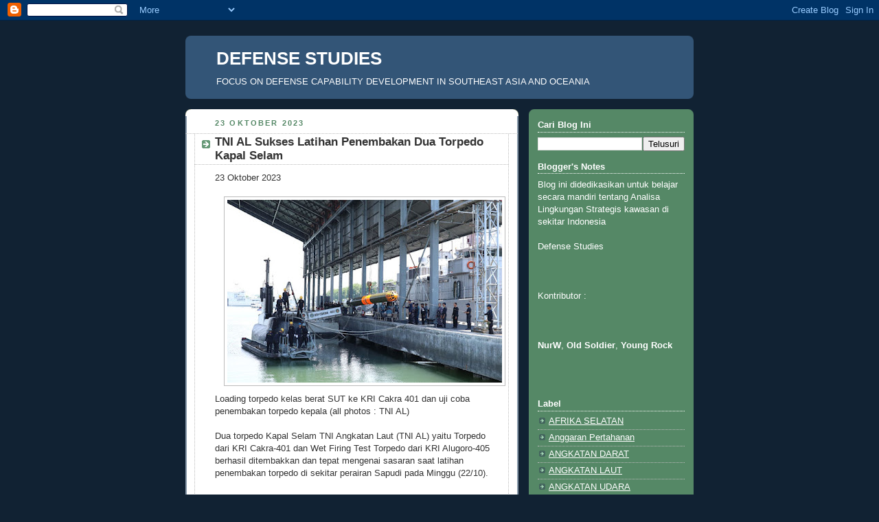

--- FILE ---
content_type: text/html; charset=UTF-8
request_url: https://defense-studies.blogspot.com/2023/10/tni-al-sukses-latihan-penembakan-dua.html
body_size: 36965
content:
<!DOCTYPE html>
<html dir='ltr' xmlns='http://www.w3.org/1999/xhtml' xmlns:b='http://www.google.com/2005/gml/b' xmlns:data='http://www.google.com/2005/gml/data' xmlns:expr='http://www.google.com/2005/gml/expr'>
<head>
<link href='https://www.blogger.com/static/v1/widgets/2944754296-widget_css_bundle.css' rel='stylesheet' type='text/css'/>
<meta content='text/html; charset=UTF-8' http-equiv='Content-Type'/>
<meta content='blogger' name='generator'/>
<link href='https://defense-studies.blogspot.com/favicon.ico' rel='icon' type='image/x-icon'/>
<link href='http://defense-studies.blogspot.com/2023/10/tni-al-sukses-latihan-penembakan-dua.html' rel='canonical'/>
<link rel="alternate" type="application/atom+xml" title="DEFENSE STUDIES - Atom" href="https://defense-studies.blogspot.com/feeds/posts/default" />
<link rel="alternate" type="application/rss+xml" title="DEFENSE STUDIES - RSS" href="https://defense-studies.blogspot.com/feeds/posts/default?alt=rss" />
<link rel="service.post" type="application/atom+xml" title="DEFENSE STUDIES - Atom" href="https://www.blogger.com/feeds/1926749112910789389/posts/default" />

<link rel="alternate" type="application/atom+xml" title="DEFENSE STUDIES - Atom" href="https://defense-studies.blogspot.com/feeds/6173734971385682550/comments/default" />
<!--Can't find substitution for tag [blog.ieCssRetrofitLinks]-->
<link href='https://blogger.googleusercontent.com/img/b/R29vZ2xl/AVvXsEgjeEAVlgxYdkDkOM-tPvjrpM_A6tn8AGf60_yvWPN5cfGbBU3MrJQ3Ejh70BjDZmlJaUrI_FLmpQ_w5HMULGggOvYSUxgF2blP_3wu_XWIvEZd7IMsYnAy1NBNkd1g70NMRbBmbTwFO7x5yNSz867hY9Y5snjBQgiCudSVnsYK_-tN5-apfT56_RQBVtM/w400-h266/393229552_696003399229882_5051721042774911534_n.jpg' rel='image_src'/>
<meta content='http://defense-studies.blogspot.com/2023/10/tni-al-sukses-latihan-penembakan-dua.html' property='og:url'/>
<meta content=' TNI AL Sukses Latihan Penembakan Dua Torpedo Kapal Selam' property='og:title'/>
<meta content='23 Oktober 2023 Loading torpedo kelas berat SUT ke KRI Cakra 401 dan uji coba penembakan torpedo kepala (all photos : TNI AL) Dua torpedo Ka...' property='og:description'/>
<meta content='https://blogger.googleusercontent.com/img/b/R29vZ2xl/AVvXsEgjeEAVlgxYdkDkOM-tPvjrpM_A6tn8AGf60_yvWPN5cfGbBU3MrJQ3Ejh70BjDZmlJaUrI_FLmpQ_w5HMULGggOvYSUxgF2blP_3wu_XWIvEZd7IMsYnAy1NBNkd1g70NMRbBmbTwFO7x5yNSz867hY9Y5snjBQgiCudSVnsYK_-tN5-apfT56_RQBVtM/w1200-h630-p-k-no-nu/393229552_696003399229882_5051721042774911534_n.jpg' property='og:image'/>
<title>DEFENSE STUDIES:  TNI AL Sukses Latihan Penembakan Dua Torpedo Kapal Selam</title>
<style id='page-skin-1' type='text/css'><!--
/*
-----------------------------------------------
Blogger Template Style
Name:     Rounders 3
Date:     27 Feb 2004
Updated by: Blogger Team
----------------------------------------------- */
body {
background:#123;
margin:0;
text-align:center;
line-height: 1.5em;
font: x-small Trebuchet MS, Verdana, Arial, Sans-serif;
color:#333333;
font-size/* */:/**/small;
font-size: /**/small;
}
/* Page Structure
----------------------------------------------- */
/* The images which help create rounded corners depend on the
following widths and measurements. If you want to change
these measurements, the images will also need to change.
*/
#outer-wrapper {
width:740px;
margin:0 auto;
text-align:left;
font: normal normal 100% 'Trebuchet MS',Verdana,Arial,Sans-serif;
}
#main-wrap1 {
width:485px;
float:left;
background:#ffffff url("https://resources.blogblog.com/blogblog/data/rounders3/corners_main_bot.gif") no-repeat left bottom;
margin:15px 0 0;
padding:0 0 10px;
color:#333333;
font-size:97%;
line-height:1.5em;
word-wrap: break-word; /* fix for long text breaking sidebar float in IE */
overflow: hidden;     /* fix for long non-text content breaking IE sidebar float */
}
#main-wrap2 {
float:left;
width:100%;
background:url("https://resources.blogblog.com/blogblog/data/rounders3/corners_main_top.gif") no-repeat left top;
padding:10px 0 0;
}
#main {
background:url("https://resources.blogblog.com/blogblog/data/rounders3/rails_main.gif") repeat-y left;
padding:0;
width:485px;
}
#sidebar-wrap {
width:240px;
float:right;
margin:15px 0 0;
font-size:97%;
line-height:1.5em;
word-wrap: break-word; /* fix for long text breaking sidebar float in IE */
overflow: hidden;     /* fix for long non-text content breaking IE sidebar float */
}
.main .widget {
margin-top: 4px;
width: 468px;
padding: 0 13px;
}
.main .Blog {
margin: 0;
padding: 0;
width: 484px;
}
/* Links
----------------------------------------------- */
a:link {
color: #445566;
}
a:visited {
color: #223344;
}
a:hover {
color: #223344;
}
a img {
border-width:0;
}
/* Blog Header
----------------------------------------------- */
#header-wrapper {
background:#335577 url("https://resources.blogblog.com/blogblog/data/rounders3/corners_cap_top.gif") no-repeat left top;
margin-top:22px;
margin-right:0;
margin-bottom:0;
margin-left:0;
padding-top:8px;
padding-right:0;
padding-bottom:0;
padding-left:0;
color:#ffffff;
}
#header {
background:url("https://resources.blogblog.com/blogblog/data/rounders3/corners_cap_bot.gif") no-repeat left bottom;
padding:0 15px 8px;
}
#header h1 {
margin:0;
padding:10px 30px 5px;
line-height:1.2em;
font: normal bold 200% 'Trebuchet MS',Verdana,Arial,Sans-serif;
}
#header a,
#header a:visited {
text-decoration:none;
color: #ffffff;
}
#header .description {
margin:0;
padding:5px 30px 10px;
line-height:1.5em;
font: normal normal 100% 'Trebuchet MS',Verdana,Arial,Sans-serif;
}
/* Posts
----------------------------------------------- */
h2.date-header {
margin-top:0;
margin-right:28px;
margin-bottom:0;
margin-left:43px;
font-size:85%;
line-height:2em;
text-transform:uppercase;
letter-spacing:.2em;
color:#558866;
}
.post {
margin:.3em 0 25px;
padding:0 13px;
border:1px dotted #bbbbbb;
border-width:1px 0;
}
.post h3 {
margin:0;
line-height:1.5em;
background:url("https://resources.blogblog.com/blogblog/data/rounders3/icon_arrow.gif") no-repeat 10px .5em;
display:block;
border:1px dotted #bbbbbb;
border-width:0 1px 1px;
padding-top:2px;
padding-right:14px;
padding-bottom:2px;
padding-left:29px;
color: #333333;
font: normal bold 135% 'Trebuchet MS',Verdana,Arial,Sans-serif;
}
.post h3 a, .post h3 a:visited {
text-decoration:none;
color: #333333;
}
a.title-link:hover {
background-color: #bbbbbb;
color: #333333;
}
.post-body {
border:1px dotted #bbbbbb;
border-width:0 1px 1px;
border-bottom-color:#ffffff;
padding-top:10px;
padding-right:14px;
padding-bottom:1px;
padding-left:29px;
}
html>body .post-body {
border-bottom-width:0;
}
.post-body {
margin:0 0 .75em;
}
.post-body blockquote {
line-height:1.3em;
}
.post-footer {
background: #ffffff;
margin:0;
padding-top:2px;
padding-right:14px;
padding-bottom:2px;
padding-left:29px;
border:1px dotted #bbbbbb;
border-width:1px;
font-size:100%;
line-height:1.5em;
color: #666666;
}
/*
The first line of the post footer might only have floated text, so we need to give it a height.
The height comes from the post-footer line-height
*/
.post-footer-line-1 {
min-height:1.5em;
_height:1.5em;
}
.post-footer p {
margin: 0;
}
html>body .post-footer {
border-bottom-color:transparent;
}
.uncustomized-post-template .post-footer {
text-align: right;
}
.uncustomized-post-template .post-author,
.uncustomized-post-template .post-timestamp {
display: block;
float: left;
text-align:left;
margin-right: 4px;
}
.post-footer a {
color: #456;
}
.post-footer a:hover {
color: #234;
}
a.comment-link {
/* IE5.0/Win doesn't apply padding to inline elements,
so we hide these two declarations from it */
background/* */:/**/url("https://resources.blogblog.com/blogblog/data/rounders/icon_comment_left.gif") no-repeat left 45%;
padding-left:14px;
}
html>body a.comment-link {
/* Respecified, for IE5/Mac's benefit */
background:url("https://resources.blogblog.com/blogblog/data/rounders3/icon_comment_left.gif") no-repeat left 45%;
padding-left:14px;
}
.post img, table.tr-caption-container {
margin-top:0;
margin-right:0;
margin-bottom:5px;
margin-left:0;
padding:4px;
border:1px solid #bbbbbb;
}
.tr-caption-container img {
border: none;
margin: 0;
padding: 0;
}
blockquote {
margin:.75em 0;
border:1px dotted #bbbbbb;
border-width:1px 0;
padding:5px 15px;
color: #558866;
}
.post blockquote p {
margin:.5em 0;
}
#blog-pager-newer-link {
float: left;
margin-left: 13px;
}
#blog-pager-older-link {
float: right;
margin-right: 13px;
}
#blog-pager {
text-align: center;
}
.feed-links {
clear: both;
line-height: 2.5em;
margin-left: 13px;
}
/* Comments
----------------------------------------------- */
#comments {
margin:-25px 13px 0;
border:1px dotted #bbbbbb;
border-width:0 1px 1px;
padding-top:20px;
padding-right:0;
padding-bottom:15px;
padding-left:0;
}
#comments h4 {
margin:0 0 10px;
padding-top:0;
padding-right:14px;
padding-bottom:2px;
padding-left:29px;
border-bottom:1px dotted #bbbbbb;
font-size:120%;
line-height:1.4em;
color:#333333;
}
#comments-block {
margin-top:0;
margin-right:15px;
margin-bottom:0;
margin-left:9px;
}
.comment-author {
background:url("https://resources.blogblog.com/blogblog/data/rounders3/icon_comment_left.gif") no-repeat 2px .3em;
margin:.5em 0;
padding-top:0;
padding-right:0;
padding-bottom:0;
padding-left:20px;
font-weight:bold;
}
.comment-body {
margin:0 0 1.25em;
padding-top:0;
padding-right:0;
padding-bottom:0;
padding-left:20px;
}
.comment-body p {
margin:0 0 .5em;
}
.comment-footer {
margin:0 0 .5em;
padding-top:0;
padding-right:0;
padding-bottom:.75em;
padding-left:20px;
}
.comment-footer a:link {
color: #333;
}
.deleted-comment {
font-style:italic;
color:gray;
}
.comment-form {
padding-left:20px;
padding-right:5px;
}
#comments .comment-form h4 {
padding-left:0px;
}
/* Profile
----------------------------------------------- */
.profile-img {
float: left;
margin-top: 5px;
margin-right: 5px;
margin-bottom: 5px;
margin-left: 0;
border: 4px solid #ffffff;
}
.profile-datablock {
margin-top:0;
margin-right:15px;
margin-bottom:.5em;
margin-left:0;
padding-top:8px;
}
.profile-link {
background:url("https://resources.blogblog.com/blogblog/data/rounders3/icon_profile_left.gif") no-repeat left .1em;
padding-left:15px;
font-weight:bold;
}
.profile-textblock {
clear: both;
margin: 0;
}
.sidebar .clear, .main .widget .clear {
clear: both;
}
#sidebartop-wrap {
background:#558866 url("https://resources.blogblog.com/blogblog/data/rounders3/corners_prof_bot.gif") no-repeat left bottom;
margin:0px 0px 15px;
padding:0px 0px 10px;
color:#ffffff;
}
#sidebartop-wrap2 {
background:url("https://resources.blogblog.com/blogblog/data/rounders3/corners_prof_top.gif") no-repeat left top;
padding: 10px 0 0;
margin:0;
border-width:0;
}
#sidebartop h2 {
line-height:1.5em;
color:#ffffff;
border-bottom: 1px dotted #ffffff;
font: normal bold 100% 'Trebuchet MS',Verdana,Arial,Sans-serif;
margin-bottom: 0.5em;
}
#sidebartop a {
color: #ffffff;
}
#sidebartop a:hover {
color: #ffffff;
}
#sidebartop a:visited {
color: #ffffff;
}
#sidebar a {
color: #99ddbb;
}
#sidebar a:hover,
#sidebar a:visited {
color: #ffffff;
}
/* Sidebar Boxes
----------------------------------------------- */
.sidebar .widget {
margin:.5em 13px 1.25em;
padding:0 0px;
}
.widget-content {
margin-top: 0.5em;
}
#sidebarbottom-wrap1 {
background:#335577 url("https://resources.blogblog.com/blogblog/data/rounders3/corners_side_top.gif") no-repeat left top;
margin:0 0 15px;
padding:10px 0 0;
color: #ffffff;
}
#sidebarbottom-wrap2 {
background:url("https://resources.blogblog.com/blogblog/data/rounders3/corners_side_bot.gif") no-repeat left bottom;
padding:0 0 8px;
}
.sidebar h2 {
margin-top:0;
margin-right:0;
margin-bottom:.5em;
margin-left:0;
padding:0 0 .2em;
line-height:1.5em;
font:normal bold 100% 'Trebuchet MS',Verdana,Arial,Sans-serif;
}
.sidebar ul {
list-style:none;
margin:0 0 1.25em;
padding:0;
}
.sidebar ul li {
background:url("https://resources.blogblog.com/blogblog/data/rounders3/icon_arrow_sm.gif") no-repeat 2px .25em;
margin:0;
padding-top:0;
padding-right:0;
padding-bottom:3px;
padding-left:16px;
margin-bottom:3px;
border-bottom:1px dotted #bbbbbb;
line-height:1.4em;
}
.sidebar p {
margin:0 0 .6em;
}
#sidebar h2 {
color: #aabbcc;
border-bottom: 1px dotted #aabbcc;
}
/* Footer
----------------------------------------------- */
#footer-wrap1 {
clear:both;
margin:0 0 10px;
padding:15px 0 0;
}
#footer-wrap2 {
background:#335577 url("https://resources.blogblog.com/blogblog/data/rounders3/corners_cap_top.gif") no-repeat left top;
color:#ffffff;
}
#footer {
background:url("https://resources.blogblog.com/blogblog/data/rounders3/corners_cap_bot.gif") no-repeat left bottom;
padding:8px 15px;
}
#footer hr {display:none;}
#footer p {margin:0;}
#footer a {color:#ffffff;}
#footer .widget-content {
margin:0;
}
/** Page structure tweaks for layout editor wireframe */
body#layout #main-wrap1,
body#layout #sidebar-wrap,
body#layout #header-wrapper {
margin-top: 0;
}
body#layout #header, body#layout #header-wrapper,
body#layout #outer-wrapper {
margin-left:0,
margin-right: 0;
padding: 0;
}
body#layout #outer-wrapper {
width: 730px;
}
body#layout #footer-wrap1 {
padding-top: 0;
}

--></style>
<link href='https://www.blogger.com/dyn-css/authorization.css?targetBlogID=1926749112910789389&amp;zx=88c3b6be-3a8e-4b59-9374-fe395ea38c9c' media='none' onload='if(media!=&#39;all&#39;)media=&#39;all&#39;' rel='stylesheet'/><noscript><link href='https://www.blogger.com/dyn-css/authorization.css?targetBlogID=1926749112910789389&amp;zx=88c3b6be-3a8e-4b59-9374-fe395ea38c9c' rel='stylesheet'/></noscript>
<meta name='google-adsense-platform-account' content='ca-host-pub-1556223355139109'/>
<meta name='google-adsense-platform-domain' content='blogspot.com'/>

</head>
<body>
<div class='navbar section' id='navbar'><div class='widget Navbar' data-version='1' id='Navbar1'><script type="text/javascript">
    function setAttributeOnload(object, attribute, val) {
      if(window.addEventListener) {
        window.addEventListener('load',
          function(){ object[attribute] = val; }, false);
      } else {
        window.attachEvent('onload', function(){ object[attribute] = val; });
      }
    }
  </script>
<div id="navbar-iframe-container"></div>
<script type="text/javascript" src="https://apis.google.com/js/platform.js"></script>
<script type="text/javascript">
      gapi.load("gapi.iframes:gapi.iframes.style.bubble", function() {
        if (gapi.iframes && gapi.iframes.getContext) {
          gapi.iframes.getContext().openChild({
              url: 'https://www.blogger.com/navbar/1926749112910789389?po\x3d6173734971385682550\x26origin\x3dhttps://defense-studies.blogspot.com',
              where: document.getElementById("navbar-iframe-container"),
              id: "navbar-iframe"
          });
        }
      });
    </script><script type="text/javascript">
(function() {
var script = document.createElement('script');
script.type = 'text/javascript';
script.src = '//pagead2.googlesyndication.com/pagead/js/google_top_exp.js';
var head = document.getElementsByTagName('head')[0];
if (head) {
head.appendChild(script);
}})();
</script>
</div></div>
<div id='outer-wrapper'>
<div id='header-wrapper'>
<div class='header section' id='header'><div class='widget Header' data-version='1' id='Header1'>
<div id='header-inner'>
<div class='titlewrapper'>
<h1 class='title'>
<a href='https://defense-studies.blogspot.com/'>
DEFENSE STUDIES
</a>
</h1>
</div>
<div class='descriptionwrapper'>
<p class='description'><span>FOCUS ON DEFENSE CAPABILITY DEVELOPMENT IN SOUTHEAST ASIA AND OCEANIA</span></p>
</div>
</div>
</div></div>
</div>
<div id='crosscol-wrapper' style='text-align:center'>
<div class='crosscol no-items section' id='crosscol'></div>
</div>
<div id='main-wrap1'><div id='main-wrap2'>
<div class='main section' id='main'><div class='widget Blog' data-version='1' id='Blog1'>
<div class='blog-posts hfeed'>

          <div class="date-outer">
        
<h2 class='date-header'><span>23 Oktober 2023</span></h2>

          <div class="date-posts">
        
<div class='post-outer'>
<div class='post hentry uncustomized-post-template' itemprop='blogPost' itemscope='itemscope' itemtype='http://schema.org/BlogPosting'>
<meta content='https://blogger.googleusercontent.com/img/b/R29vZ2xl/AVvXsEgjeEAVlgxYdkDkOM-tPvjrpM_A6tn8AGf60_yvWPN5cfGbBU3MrJQ3Ejh70BjDZmlJaUrI_FLmpQ_w5HMULGggOvYSUxgF2blP_3wu_XWIvEZd7IMsYnAy1NBNkd1g70NMRbBmbTwFO7x5yNSz867hY9Y5snjBQgiCudSVnsYK_-tN5-apfT56_RQBVtM/w400-h266/393229552_696003399229882_5051721042774911534_n.jpg' itemprop='image_url'/>
<meta content='1926749112910789389' itemprop='blogId'/>
<meta content='6173734971385682550' itemprop='postId'/>
<a name='6173734971385682550'></a>
<h3 class='post-title entry-title' itemprop='name'>
 TNI AL Sukses Latihan Penembakan Dua Torpedo Kapal Selam
</h3>
<div class='post-header'>
<div class='post-header-line-1'></div>
</div>
<div class='post-body entry-content' id='post-body-6173734971385682550' itemprop='description articleBody'>
<span style="font-family: arial;">23 Oktober 2023</span><div><span style="font-family: arial;"><br /></span></div><div><div class="separator" style="clear: both; text-align: center;"><a href="https://blogger.googleusercontent.com/img/b/R29vZ2xl/AVvXsEgjeEAVlgxYdkDkOM-tPvjrpM_A6tn8AGf60_yvWPN5cfGbBU3MrJQ3Ejh70BjDZmlJaUrI_FLmpQ_w5HMULGggOvYSUxgF2blP_3wu_XWIvEZd7IMsYnAy1NBNkd1g70NMRbBmbTwFO7x5yNSz867hY9Y5snjBQgiCudSVnsYK_-tN5-apfT56_RQBVtM/s1441/393229552_696003399229882_5051721042774911534_n.jpg" imageanchor="1" style="margin-left: 1em; margin-right: 1em;"><img border="0" data-original-height="960" data-original-width="1441" height="266" src="https://blogger.googleusercontent.com/img/b/R29vZ2xl/AVvXsEgjeEAVlgxYdkDkOM-tPvjrpM_A6tn8AGf60_yvWPN5cfGbBU3MrJQ3Ejh70BjDZmlJaUrI_FLmpQ_w5HMULGggOvYSUxgF2blP_3wu_XWIvEZd7IMsYnAy1NBNkd1g70NMRbBmbTwFO7x5yNSz867hY9Y5snjBQgiCudSVnsYK_-tN5-apfT56_RQBVtM/w400-h266/393229552_696003399229882_5051721042774911534_n.jpg" width="400" /></a></div><span style="font-family: arial;">Loading torpedo kelas berat SUT ke KRI Cakra 401 dan uji coba penembakan torpedo kepala (all photos : TNI AL)<br /></span><div><span style="font-family: arial;"><br /></span></div><div><div><span style="font-family: arial;">Dua torpedo Kapal Selam TNI Angkatan Laut (TNI AL) yaitu Torpedo dari KRI Cakra-401 dan Wet Firing Test Torpedo dari KRI Alugoro-405 berhasil ditembakkan dan tepat mengenai sasaran saat latihan penembakan torpedo di sekitar perairan Sapudi pada Minggu (22/10).</span></div><div><span style="font-family: arial;"><br /></span></div><div><span style="font-family: arial;">Unsur-unsur yang terlibat dalam latihan peperangan ini antara lain KRI Cakra-401, KRI Alugoro-405, KRI Raden Eddy Martadinata- 331, KRI Soputan-923, KRI Sultan Hasanuddin-366, KRI Sultan Iskandar Muda-367, Heli Panther AKS, dan Drone Scan Eagle.</span></div><div><span style="font-family: arial;"><br /><div class="separator" style="clear: both; text-align: center;"><a href="https://blogger.googleusercontent.com/img/b/R29vZ2xl/AVvXsEipstYvSiQIGK1D7MKX3MK4LPxCkJY3BwHl404u4nZEXByam3EusjuQKgQ1-UgYD8YiUd0N-fkLiFIpPtAi5oEDiCVWoYAKiW17z3zlOVsh3d8s04ailUDcep2joq7-sbvO2-66It_09uro_RqqENVLROvbn5EyvI-_46NG44NvJruJudyn0c9rI5FE4mQ/s1024/394482192_699895105507378_3136872428019599060_n.jpg" imageanchor="1" style="margin-left: 1em; margin-right: 1em;"><img border="0" data-original-height="768" data-original-width="1024" height="300" src="https://blogger.googleusercontent.com/img/b/R29vZ2xl/AVvXsEipstYvSiQIGK1D7MKX3MK4LPxCkJY3BwHl404u4nZEXByam3EusjuQKgQ1-UgYD8YiUd0N-fkLiFIpPtAi5oEDiCVWoYAKiW17z3zlOVsh3d8s04ailUDcep2joq7-sbvO2-66It_09uro_RqqENVLROvbn5EyvI-_46NG44NvJruJudyn0c9rI5FE4mQ/w400-h300/394482192_699895105507378_3136872428019599060_n.jpg" width="400" /></a></div></span></div><div><span style="font-family: arial;"><br /></span></div><div><span style="font-family: arial;">Kepala Staf Angkatan Laut (Kasal) Laksamana TNI Muhammad Ali menyaksikan di Pusat informasi Tempur (PIT) KRI Raden Eddy Martadinata-331 (KRI REM 331) atas keberhasilan latihan peperangan kapal selam dengan uji penembakan dua torpedo kepala latihan tersebut, dengan disimulasikan KRI REM 331 sebagai sasaran tembak kapal permukaan.</span></div><div><span style="font-family: arial;">&nbsp;<div class="separator" style="clear: both; text-align: center;"><a href="https://blogger.googleusercontent.com/img/b/R29vZ2xl/AVvXsEhy5QlQkrkE0GVdhgfUTShqIu68_iJMQu3-sQzOpIDXHM3do5FnkZsBrhwGMSGh-AiWV3CecgyvQv2ybA2hKLBCLbCbgj7MV29zCEyhr0640A4rQ3jjwWHscwZd6lzWP9yq9Zhv9AXKzlZa3x6opVIkIwpu6NzWrUpgV7t7-aMnHDEZ4UBWUCLu6Auc1WU/s1080/394245248_639296088373950_2850940851717481885_n.jpg" imageanchor="1" style="margin-left: 1em; margin-right: 1em;"><img border="0" data-original-height="1080" data-original-width="1080" height="400" src="https://blogger.googleusercontent.com/img/b/R29vZ2xl/AVvXsEhy5QlQkrkE0GVdhgfUTShqIu68_iJMQu3-sQzOpIDXHM3do5FnkZsBrhwGMSGh-AiWV3CecgyvQv2ybA2hKLBCLbCbgj7MV29zCEyhr0640A4rQ3jjwWHscwZd6lzWP9yq9Zhv9AXKzlZa3x6opVIkIwpu6NzWrUpgV7t7-aMnHDEZ4UBWUCLu6Auc1WU/w400-h400/394245248_639296088373950_2850940851717481885_n.jpg" width="400" /></a></div></span></div><div><span style="font-family: arial;"><br /></span></div><div><span style="font-family: arial;">Latihan ini merupakan salah satu implementasi program prioritas Kasal dalam membangun kekuatan Angkatan Laut yang bertumpu pada Sistem Senjata Armada Terpadu (SSAT) sebagai kekuatan yang siap dioperasikan, sehingga pengembangan dan modernisasi alutsista guna meningkatkan kekuatan dan kesiapan tempur.&nbsp;</span></div><div><span style="font-family: arial;"><br /></span></div><div><span style="font-family: arial;">Keberhasilan latihan penembakan dua torpedo tersebut merupakan wujud keberhasilan TNI AL dalam menguji kekuatan dan kesiapan kapal selam pada peperangan Kapal Selam (Submarine Warfare) dan sekaligus peperangan Anti Kapal Selam (Anti-Submarine Warfare).</span></div></div><div><span style="font-family: arial;"><br /></span></div><div><span style="font-family: arial;">(<a href="https://www.tnial.mil.id/berita/64463/TNI-AL-SUKSES-LATIHAN-PENEMBAKAN-DUA-TORPEDO-KAPAL-SELAM/">TNI AL</a>)</span></div></div>
<div style='clear: both;'></div>
</div>
<div class='post-footer'>
<div class='post-footer-line post-footer-line-1'>
<span class='post-author vcard'>
Diposting oleh
<span class='fn' itemprop='author' itemscope='itemscope' itemtype='http://schema.org/Person'>
<meta content='https://www.blogger.com/profile/14195595677305019118' itemprop='url'/>
<a class='g-profile' href='https://www.blogger.com/profile/14195595677305019118' rel='author' title='author profile'>
<span itemprop='name'>NurW</span>
</a>
</span>
</span>
<span class='post-timestamp'>
di
<meta content='http://defense-studies.blogspot.com/2023/10/tni-al-sukses-latihan-penembakan-dua.html' itemprop='url'/>
<a class='timestamp-link' href='https://defense-studies.blogspot.com/2023/10/tni-al-sukses-latihan-penembakan-dua.html' rel='bookmark' title='permanent link'><abbr class='published' itemprop='datePublished' title='2023-10-23T15:24:00+07:00'>15.24</abbr></a>
</span>
<span class='post-comment-link'>
</span>
<span class='post-icons'>
<span class='item-control blog-admin pid-1198107716'>
<a href='https://www.blogger.com/post-edit.g?blogID=1926749112910789389&postID=6173734971385682550&from=pencil' title='Edit Entri'>
<img alt='' class='icon-action' height='18' src='https://resources.blogblog.com/img/icon18_edit_allbkg.gif' width='18'/>
</a>
</span>
</span>
<div class='post-share-buttons goog-inline-block'>
</div>
</div>
<div class='post-footer-line post-footer-line-2'>
<span class='post-labels'>
Label:
<a href='https://defense-studies.blogspot.com/search/label/ANGKATAN%20LAUT' rel='tag'>ANGKATAN LAUT</a>,
<a href='https://defense-studies.blogspot.com/search/label/INDONESIA' rel='tag'>INDONESIA</a>,
<a href='https://defense-studies.blogspot.com/search/label/Latihan%20Perang' rel='tag'>Latihan Perang</a>,
<a href='https://defense-studies.blogspot.com/search/label/TNI-AL' rel='tag'>TNI-AL</a>,
<a href='https://defense-studies.blogspot.com/search/label/Torpedo' rel='tag'>Torpedo</a>
</span>
</div>
<div class='post-footer-line post-footer-line-3'>
<span class='post-location'>
</span>
</div>
</div>
</div>
<div class='comments' id='comments'>
<a name='comments'></a>
<h4>64 komentar:</h4>
<div class='comments-content'>
<script async='async' src='' type='text/javascript'></script>
<script type='text/javascript'>
    (function() {
      var items = null;
      var msgs = null;
      var config = {};

// <![CDATA[
      var cursor = null;
      if (items && items.length > 0) {
        cursor = parseInt(items[items.length - 1].timestamp) + 1;
      }

      var bodyFromEntry = function(entry) {
        var text = (entry &&
                    ((entry.content && entry.content.$t) ||
                     (entry.summary && entry.summary.$t))) ||
            '';
        if (entry && entry.gd$extendedProperty) {
          for (var k in entry.gd$extendedProperty) {
            if (entry.gd$extendedProperty[k].name == 'blogger.contentRemoved') {
              return '<span class="deleted-comment">' + text + '</span>';
            }
          }
        }
        return text;
      }

      var parse = function(data) {
        cursor = null;
        var comments = [];
        if (data && data.feed && data.feed.entry) {
          for (var i = 0, entry; entry = data.feed.entry[i]; i++) {
            var comment = {};
            // comment ID, parsed out of the original id format
            var id = /blog-(\d+).post-(\d+)/.exec(entry.id.$t);
            comment.id = id ? id[2] : null;
            comment.body = bodyFromEntry(entry);
            comment.timestamp = Date.parse(entry.published.$t) + '';
            if (entry.author && entry.author.constructor === Array) {
              var auth = entry.author[0];
              if (auth) {
                comment.author = {
                  name: (auth.name ? auth.name.$t : undefined),
                  profileUrl: (auth.uri ? auth.uri.$t : undefined),
                  avatarUrl: (auth.gd$image ? auth.gd$image.src : undefined)
                };
              }
            }
            if (entry.link) {
              if (entry.link[2]) {
                comment.link = comment.permalink = entry.link[2].href;
              }
              if (entry.link[3]) {
                var pid = /.*comments\/default\/(\d+)\?.*/.exec(entry.link[3].href);
                if (pid && pid[1]) {
                  comment.parentId = pid[1];
                }
              }
            }
            comment.deleteclass = 'item-control blog-admin';
            if (entry.gd$extendedProperty) {
              for (var k in entry.gd$extendedProperty) {
                if (entry.gd$extendedProperty[k].name == 'blogger.itemClass') {
                  comment.deleteclass += ' ' + entry.gd$extendedProperty[k].value;
                } else if (entry.gd$extendedProperty[k].name == 'blogger.displayTime') {
                  comment.displayTime = entry.gd$extendedProperty[k].value;
                }
              }
            }
            comments.push(comment);
          }
        }
        return comments;
      };

      var paginator = function(callback) {
        if (hasMore()) {
          var url = config.feed + '?alt=json&v=2&orderby=published&reverse=false&max-results=50';
          if (cursor) {
            url += '&published-min=' + new Date(cursor).toISOString();
          }
          window.bloggercomments = function(data) {
            var parsed = parse(data);
            cursor = parsed.length < 50 ? null
                : parseInt(parsed[parsed.length - 1].timestamp) + 1
            callback(parsed);
            window.bloggercomments = null;
          }
          url += '&callback=bloggercomments';
          var script = document.createElement('script');
          script.type = 'text/javascript';
          script.src = url;
          document.getElementsByTagName('head')[0].appendChild(script);
        }
      };
      var hasMore = function() {
        return !!cursor;
      };
      var getMeta = function(key, comment) {
        if ('iswriter' == key) {
          var matches = !!comment.author
              && comment.author.name == config.authorName
              && comment.author.profileUrl == config.authorUrl;
          return matches ? 'true' : '';
        } else if ('deletelink' == key) {
          return config.baseUri + '/comment/delete/'
               + config.blogId + '/' + comment.id;
        } else if ('deleteclass' == key) {
          return comment.deleteclass;
        }
        return '';
      };

      var replybox = null;
      var replyUrlParts = null;
      var replyParent = undefined;

      var onReply = function(commentId, domId) {
        if (replybox == null) {
          // lazily cache replybox, and adjust to suit this style:
          replybox = document.getElementById('comment-editor');
          if (replybox != null) {
            replybox.height = '250px';
            replybox.style.display = 'block';
            replyUrlParts = replybox.src.split('#');
          }
        }
        if (replybox && (commentId !== replyParent)) {
          replybox.src = '';
          document.getElementById(domId).insertBefore(replybox, null);
          replybox.src = replyUrlParts[0]
              + (commentId ? '&parentID=' + commentId : '')
              + '#' + replyUrlParts[1];
          replyParent = commentId;
        }
      };

      var hash = (window.location.hash || '#').substring(1);
      var startThread, targetComment;
      if (/^comment-form_/.test(hash)) {
        startThread = hash.substring('comment-form_'.length);
      } else if (/^c[0-9]+$/.test(hash)) {
        targetComment = hash.substring(1);
      }

      // Configure commenting API:
      var configJso = {
        'maxDepth': config.maxThreadDepth
      };
      var provider = {
        'id': config.postId,
        'data': items,
        'loadNext': paginator,
        'hasMore': hasMore,
        'getMeta': getMeta,
        'onReply': onReply,
        'rendered': true,
        'initComment': targetComment,
        'initReplyThread': startThread,
        'config': configJso,
        'messages': msgs
      };

      var render = function() {
        if (window.goog && window.goog.comments) {
          var holder = document.getElementById('comment-holder');
          window.goog.comments.render(holder, provider);
        }
      };

      // render now, or queue to render when library loads:
      if (window.goog && window.goog.comments) {
        render();
      } else {
        window.goog = window.goog || {};
        window.goog.comments = window.goog.comments || {};
        window.goog.comments.loadQueue = window.goog.comments.loadQueue || [];
        window.goog.comments.loadQueue.push(render);
      }
    })();
// ]]>
  </script>
<div id='comment-holder'>
<div class="comment-thread toplevel-thread"><ol id="top-ra"><li class="comment" id="c8779514133406992972"><div class="avatar-image-container"><img src="//www.blogger.com/img/blogger_logo_round_35.png" alt=""/></div><div class="comment-block"><div class="comment-header"><cite class="user"><a href="https://www.blogger.com/profile/03895007386392043068" rel="nofollow">.</a></cite><span class="icon user "></span><span class="datetime secondary-text"><a rel="nofollow" href="https://defense-studies.blogspot.com/2023/10/tni-al-sukses-latihan-penembakan-dua.html?showComment=1698049786355#c8779514133406992972">23 Oktober 2023 pukul 15.29</a></span></div><p class="comment-content">Malaysia mengimpor sekitar 38 persen dari kebutuhan beras. Negara berpenduduk lebih dari 32 juta jiwa itu menjadi salah satu yang merasakan dampak pembatasan ekspor oleh produsen beras terkemuka, salah satunya India. Pembatasan itu memicu panic buying oleh konsumen. Harga pun terus melambung.<br>🤣🤣🤣🤣🤣</p><span class="comment-actions secondary-text"><a class="comment-reply" target="_self" data-comment-id="8779514133406992972">Balas</a><span class="item-control blog-admin blog-admin pid-1511977892"><a target="_self" href="https://www.blogger.com/comment/delete/1926749112910789389/8779514133406992972">Hapus</a></span></span></div><div class="comment-replies"><div id="c8779514133406992972-rt" class="comment-thread inline-thread"><span class="thread-toggle thread-expanded"><span class="thread-arrow"></span><span class="thread-count"><a target="_self">Balasan</a></span></span><ol id="c8779514133406992972-ra" class="thread-chrome thread-expanded"><div><li class="comment" id="c7576506248664045446"><div class="avatar-image-container"><img src="//www.blogger.com/img/blogger_logo_round_35.png" alt=""/></div><div class="comment-block"><div class="comment-header"><cite class="user"><a href="https://www.blogger.com/profile/04154067332372231811" rel="nofollow">Unknown</a></cite><span class="icon user "></span><span class="datetime secondary-text"><a rel="nofollow" href="https://defense-studies.blogspot.com/2023/10/tni-al-sukses-latihan-penembakan-dua.html?showComment=1698049909658#c7576506248664045446">23 Oktober 2023 pukul 15.31</a></span></div><p class="comment-content">Baha...????</p><span class="comment-actions secondary-text"><span class="item-control blog-admin blog-admin pid-1060466156"><a target="_self" href="https://www.blogger.com/comment/delete/1926749112910789389/7576506248664045446">Hapus</a></span></span></div><div class="comment-replies"><div id="c7576506248664045446-rt" class="comment-thread inline-thread hidden"><span class="thread-toggle thread-expanded"><span class="thread-arrow"></span><span class="thread-count"><a target="_self">Balasan</a></span></span><ol id="c7576506248664045446-ra" class="thread-chrome thread-expanded"><div></div><div id="c7576506248664045446-continue" class="continue"><a class="comment-reply" target="_self" data-comment-id="7576506248664045446">Balas</a></div></ol></div></div><div class="comment-replybox-single" id="c7576506248664045446-ce"></div></li></div><div id="c8779514133406992972-continue" class="continue"><a class="comment-reply" target="_self" data-comment-id="8779514133406992972">Balas</a></div></ol></div></div><div class="comment-replybox-single" id="c8779514133406992972-ce"></div></li><li class="comment" id="c675458572491875386"><div class="avatar-image-container"><img src="//www.blogger.com/img/blogger_logo_round_35.png" alt=""/></div><div class="comment-block"><div class="comment-header"><cite class="user"><a href="https://www.blogger.com/profile/02297597062096186857" rel="nofollow">Unknown</a></cite><span class="icon user "></span><span class="datetime secondary-text"><a rel="nofollow" href="https://defense-studies.blogspot.com/2023/10/tni-al-sukses-latihan-penembakan-dua.html?showComment=1698049790544#c675458572491875386">23 Oktober 2023 pukul 15.29</a></span></div><p class="comment-content">Mantap latihan terooos</p><span class="comment-actions secondary-text"><a class="comment-reply" target="_self" data-comment-id="675458572491875386">Balas</a><span class="item-control blog-admin blog-admin pid-711347878"><a target="_self" href="https://www.blogger.com/comment/delete/1926749112910789389/675458572491875386">Hapus</a></span></span></div><div class="comment-replies"><div id="c675458572491875386-rt" class="comment-thread inline-thread hidden"><span class="thread-toggle thread-expanded"><span class="thread-arrow"></span><span class="thread-count"><a target="_self">Balasan</a></span></span><ol id="c675458572491875386-ra" class="thread-chrome thread-expanded"><div></div><div id="c675458572491875386-continue" class="continue"><a class="comment-reply" target="_self" data-comment-id="675458572491875386">Balas</a></div></ol></div></div><div class="comment-replybox-single" id="c675458572491875386-ce"></div></li><li class="comment" id="c3137470007936711557"><div class="avatar-image-container"><img src="//blogger.googleusercontent.com/img/b/R29vZ2xl/AVvXsEjO8reeH3E9uY-DHDgS-Clxxa0cyY3hZjZTj9-KEl2_X6A62uZr4x782si-RJBxDDWGuzfuaO5VZtOY79oKsAYqjchwGKG1FKuxcWzQgrVAG_bvu4dwJU4g4yDM-IpyNZbCCGhzB4PxS83BjXVVClIFuC4jPryDG6JHt4aUEAwdIzJIvA/s45/FB_IMG_1751632514234.jpg" alt=""/></div><div class="comment-block"><div class="comment-header"><cite class="user"><a href="https://www.blogger.com/profile/01982910658315077404" rel="nofollow">TERKIDI : Ternak **KIDI 💩</a></cite><span class="icon user "></span><span class="datetime secondary-text"><a rel="nofollow" href="https://defense-studies.blogspot.com/2023/10/tni-al-sukses-latihan-penembakan-dua.html?showComment=1698049967640#c3137470007936711557">23 Oktober 2023 pukul 15.32</a></span></div><p class="comment-content">Komentar ini telah dihapus oleh pengarang.</p><span class="comment-actions secondary-text"><a class="comment-reply" target="_self" data-comment-id="3137470007936711557">Balas</a><span class="item-control blog-admin blog-admin "><a target="_self" href="https://www.blogger.com/comment/delete/1926749112910789389/3137470007936711557">Hapus</a></span></span></div><div class="comment-replies"><div id="c3137470007936711557-rt" class="comment-thread inline-thread hidden"><span class="thread-toggle thread-expanded"><span class="thread-arrow"></span><span class="thread-count"><a target="_self">Balasan</a></span></span><ol id="c3137470007936711557-ra" class="thread-chrome thread-expanded"><div></div><div id="c3137470007936711557-continue" class="continue"><a class="comment-reply" target="_self" data-comment-id="3137470007936711557">Balas</a></div></ol></div></div><div class="comment-replybox-single" id="c3137470007936711557-ce"></div></li><li class="comment" id="c5098699221172447546"><div class="avatar-image-container"><img src="//blogger.googleusercontent.com/img/b/R29vZ2xl/AVvXsEjO8reeH3E9uY-DHDgS-Clxxa0cyY3hZjZTj9-KEl2_X6A62uZr4x782si-RJBxDDWGuzfuaO5VZtOY79oKsAYqjchwGKG1FKuxcWzQgrVAG_bvu4dwJU4g4yDM-IpyNZbCCGhzB4PxS83BjXVVClIFuC4jPryDG6JHt4aUEAwdIzJIvA/s45/FB_IMG_1751632514234.jpg" alt=""/></div><div class="comment-block"><div class="comment-header"><cite class="user"><a href="https://www.blogger.com/profile/01982910658315077404" rel="nofollow">TERKIDI : Ternak **KIDI 💩</a></cite><span class="icon user "></span><span class="datetime secondary-text"><a rel="nofollow" href="https://defense-studies.blogspot.com/2023/10/tni-al-sukses-latihan-penembakan-dua.html?showComment=1698049992681#c5098699221172447546">23 Oktober 2023 pukul 15.33</a></span></div><p class="comment-content">URAAAAA....dan seperti biasa para &quot;Bocil Alay&quot; pura-pura ga baca artikelnya 😆😆😆<br><br>Asuuuuuuu.....dahlah 🐷</p><span class="comment-actions secondary-text"><a class="comment-reply" target="_self" data-comment-id="5098699221172447546">Balas</a><span class="item-control blog-admin blog-admin pid-476937718"><a target="_self" href="https://www.blogger.com/comment/delete/1926749112910789389/5098699221172447546">Hapus</a></span></span></div><div class="comment-replies"><div id="c5098699221172447546-rt" class="comment-thread inline-thread hidden"><span class="thread-toggle thread-expanded"><span class="thread-arrow"></span><span class="thread-count"><a target="_self">Balasan</a></span></span><ol id="c5098699221172447546-ra" class="thread-chrome thread-expanded"><div></div><div id="c5098699221172447546-continue" class="continue"><a class="comment-reply" target="_self" data-comment-id="5098699221172447546">Balas</a></div></ol></div></div><div class="comment-replybox-single" id="c5098699221172447546-ce"></div></li><li class="comment" id="c1092235599837527945"><div class="avatar-image-container"><img src="//blogger.googleusercontent.com/img/b/R29vZ2xl/AVvXsEjO8reeH3E9uY-DHDgS-Clxxa0cyY3hZjZTj9-KEl2_X6A62uZr4x782si-RJBxDDWGuzfuaO5VZtOY79oKsAYqjchwGKG1FKuxcWzQgrVAG_bvu4dwJU4g4yDM-IpyNZbCCGhzB4PxS83BjXVVClIFuC4jPryDG6JHt4aUEAwdIzJIvA/s45/FB_IMG_1751632514234.jpg" alt=""/></div><div class="comment-block"><div class="comment-header"><cite class="user"><a href="https://www.blogger.com/profile/01982910658315077404" rel="nofollow">TERKIDI : Ternak **KIDI 💩</a></cite><span class="icon user "></span><span class="datetime secondary-text"><a rel="nofollow" href="https://defense-studies.blogspot.com/2023/10/tni-al-sukses-latihan-penembakan-dua.html?showComment=1698050084536#c1092235599837527945">23 Oktober 2023 pukul 15.34</a></span></div><p class="comment-content">Keren ..... sekarang PKR pun sudah dilengkapi dg torpedo decoy 👍<br><br>Kek nya pake merek CANTO.....Itali punya bosss, sbg antidotnya blackshark 👌</p><span class="comment-actions secondary-text"><a class="comment-reply" target="_self" data-comment-id="1092235599837527945">Balas</a><span class="item-control blog-admin blog-admin pid-476937718"><a target="_self" href="https://www.blogger.com/comment/delete/1926749112910789389/1092235599837527945">Hapus</a></span></span></div><div class="comment-replies"><div id="c1092235599837527945-rt" class="comment-thread inline-thread hidden"><span class="thread-toggle thread-expanded"><span class="thread-arrow"></span><span class="thread-count"><a target="_self">Balasan</a></span></span><ol id="c1092235599837527945-ra" class="thread-chrome thread-expanded"><div></div><div id="c1092235599837527945-continue" class="continue"><a class="comment-reply" target="_self" data-comment-id="1092235599837527945">Balas</a></div></ol></div></div><div class="comment-replybox-single" id="c1092235599837527945-ce"></div></li><li class="comment" id="c626449848257229942"><div class="avatar-image-container"><img src="//blogger.googleusercontent.com/img/b/R29vZ2xl/AVvXsEjO8reeH3E9uY-DHDgS-Clxxa0cyY3hZjZTj9-KEl2_X6A62uZr4x782si-RJBxDDWGuzfuaO5VZtOY79oKsAYqjchwGKG1FKuxcWzQgrVAG_bvu4dwJU4g4yDM-IpyNZbCCGhzB4PxS83BjXVVClIFuC4jPryDG6JHt4aUEAwdIzJIvA/s45/FB_IMG_1751632514234.jpg" alt=""/></div><div class="comment-block"><div class="comment-header"><cite class="user"><a href="https://www.blogger.com/profile/01982910658315077404" rel="nofollow">TERKIDI : Ternak **KIDI 💩</a></cite><span class="icon user "></span><span class="datetime secondary-text"><a rel="nofollow" href="https://defense-studies.blogspot.com/2023/10/tni-al-sukses-latihan-penembakan-dua.html?showComment=1698050213034#c626449848257229942">23 Oktober 2023 pukul 15.36</a></span></div><p class="comment-content">Mosok sih bro.....tadi gue masukin link latihan torpedo kok......weeeh, pasti ini diganggu sama Mbah Gono 🤔<br><br>👉👉👉palu gada23 Oktober 2023 pukul 15.00<br>link guna2 bini mude...sesaaatt haha!🏴&#8205;&#9760;&#65039;🏴&#8205;&#9760;&#65039;🏴&#8205;&#9760;&#65039;👈👈👈</p><span class="comment-actions secondary-text"><a class="comment-reply" target="_self" data-comment-id="626449848257229942">Balas</a><span class="item-control blog-admin blog-admin pid-476937718"><a target="_self" href="https://www.blogger.com/comment/delete/1926749112910789389/626449848257229942">Hapus</a></span></span></div><div class="comment-replies"><div id="c626449848257229942-rt" class="comment-thread inline-thread"><span class="thread-toggle thread-expanded"><span class="thread-arrow"></span><span class="thread-count"><a target="_self">Balasan</a></span></span><ol id="c626449848257229942-ra" class="thread-chrome thread-expanded"><div><li class="comment" id="c4070179833677959308"><div class="avatar-image-container"><img src="//blogger.googleusercontent.com/img/b/R29vZ2xl/AVvXsEiVd_F7XsvqSS3vke8Ij719yCK4RUR7QC8eiFUpB3xisXCpWa_JBSqrPWy3Uq_vXMokh_vnClY5QgxmMWACYbpU2kHON7_DUGaJr3YZaPZG0kjKQdwDAfwSpenHto06J6gGCkB1ch5cEoNzGHuyOSnf9JPm7vez5flnq_P5BOBz6op-GQ/s45/J-10C-diklaim-msmpu-tandingi-Rafale-dan-Su-30-2126531789.webp" alt=""/></div><div class="comment-block"><div class="comment-header"><cite class="user"><a href="https://www.blogger.com/profile/17918614173968861476" rel="nofollow">Pe-5-dhot _ PS Pensiun</a></cite><span class="icon user "></span><span class="datetime secondary-text"><a rel="nofollow" href="https://defense-studies.blogspot.com/2023/10/tni-al-sukses-latihan-penembakan-dua.html?showComment=1698051397860#c4070179833677959308">23 Oktober 2023 pukul 15.56</a></span></div><p class="comment-content">Ojo golpput mass&#39;e, eling umur..😇<br><br><br>(golongan-puter-put*ng)<br><br>😂😂</p><span class="comment-actions secondary-text"><span class="item-control blog-admin blog-admin pid-1181839049"><a target="_self" href="https://www.blogger.com/comment/delete/1926749112910789389/4070179833677959308">Hapus</a></span></span></div><div class="comment-replies"><div id="c4070179833677959308-rt" class="comment-thread inline-thread hidden"><span class="thread-toggle thread-expanded"><span class="thread-arrow"></span><span class="thread-count"><a target="_self">Balasan</a></span></span><ol id="c4070179833677959308-ra" class="thread-chrome thread-expanded"><div></div><div id="c4070179833677959308-continue" class="continue"><a class="comment-reply" target="_self" data-comment-id="4070179833677959308">Balas</a></div></ol></div></div><div class="comment-replybox-single" id="c4070179833677959308-ce"></div></li><li class="comment" id="c3889652821207088720"><div class="avatar-image-container"><img src="//blogger.googleusercontent.com/img/b/R29vZ2xl/AVvXsEjO8reeH3E9uY-DHDgS-Clxxa0cyY3hZjZTj9-KEl2_X6A62uZr4x782si-RJBxDDWGuzfuaO5VZtOY79oKsAYqjchwGKG1FKuxcWzQgrVAG_bvu4dwJU4g4yDM-IpyNZbCCGhzB4PxS83BjXVVClIFuC4jPryDG6JHt4aUEAwdIzJIvA/s45/FB_IMG_1751632514234.jpg" alt=""/></div><div class="comment-block"><div class="comment-header"><cite class="user"><a href="https://www.blogger.com/profile/01982910658315077404" rel="nofollow">TERKIDI : Ternak **KIDI 💩</a></cite><span class="icon user "></span><span class="datetime secondary-text"><a rel="nofollow" href="https://defense-studies.blogspot.com/2023/10/tni-al-sukses-latihan-penembakan-dua.html?showComment=1698051917793#c3889652821207088720">23 Oktober 2023 pukul 16.05</a></span></div><p class="comment-content">Arek siji iki &#9757;&#65039; kok cabul pol lhooo....🙄</p><span class="comment-actions secondary-text"><span class="item-control blog-admin blog-admin pid-476937718"><a target="_self" href="https://www.blogger.com/comment/delete/1926749112910789389/3889652821207088720">Hapus</a></span></span></div><div class="comment-replies"><div id="c3889652821207088720-rt" class="comment-thread inline-thread hidden"><span class="thread-toggle thread-expanded"><span class="thread-arrow"></span><span class="thread-count"><a target="_self">Balasan</a></span></span><ol id="c3889652821207088720-ra" class="thread-chrome thread-expanded"><div></div><div id="c3889652821207088720-continue" class="continue"><a class="comment-reply" target="_self" data-comment-id="3889652821207088720">Balas</a></div></ol></div></div><div class="comment-replybox-single" id="c3889652821207088720-ce"></div></li><li class="comment" id="c5465015520734395831"><div class="avatar-image-container"><img src="//blogger.googleusercontent.com/img/b/R29vZ2xl/AVvXsEjO8reeH3E9uY-DHDgS-Clxxa0cyY3hZjZTj9-KEl2_X6A62uZr4x782si-RJBxDDWGuzfuaO5VZtOY79oKsAYqjchwGKG1FKuxcWzQgrVAG_bvu4dwJU4g4yDM-IpyNZbCCGhzB4PxS83BjXVVClIFuC4jPryDG6JHt4aUEAwdIzJIvA/s45/FB_IMG_1751632514234.jpg" alt=""/></div><div class="comment-block"><div class="comment-header"><cite class="user"><a href="https://www.blogger.com/profile/01982910658315077404" rel="nofollow">TERKIDI : Ternak **KIDI 💩</a></cite><span class="icon user "></span><span class="datetime secondary-text"><a rel="nofollow" href="https://defense-studies.blogspot.com/2023/10/tni-al-sukses-latihan-penembakan-dua.html?showComment=1698052394174#c5465015520734395831">23 Oktober 2023 pukul 16.13</a></span></div><p class="comment-content">Sendiko dawuh Mase......🙏</p><span class="comment-actions secondary-text"><span class="item-control blog-admin blog-admin pid-476937718"><a target="_self" href="https://www.blogger.com/comment/delete/1926749112910789389/5465015520734395831">Hapus</a></span></span></div><div class="comment-replies"><div id="c5465015520734395831-rt" class="comment-thread inline-thread hidden"><span class="thread-toggle thread-expanded"><span class="thread-arrow"></span><span class="thread-count"><a target="_self">Balasan</a></span></span><ol id="c5465015520734395831-ra" class="thread-chrome thread-expanded"><div></div><div id="c5465015520734395831-continue" class="continue"><a class="comment-reply" target="_self" data-comment-id="5465015520734395831">Balas</a></div></ol></div></div><div class="comment-replybox-single" id="c5465015520734395831-ce"></div></li><li class="comment" id="c5951211852634921788"><div class="avatar-image-container"><img src="//blogger.googleusercontent.com/img/b/R29vZ2xl/AVvXsEgFqTlk1eeUrf01E0ODKs9pVdmujF5oaP95x5ARRV0tcX3_RQTjbOQFQtJb_GVh2ehk6JnmzwCwmh90V26TKP6M_sQN9xfbLB_iPWEm49_2v1wnbZyxD3L2ZaVDdo24hQ/s45-c/20170113ilustrasi-antihoax-010X.jpg" alt=""/></div><div class="comment-block"><div class="comment-header"><cite class="user"><a href="https://www.blogger.com/profile/00301027163535939130" rel="nofollow">palu gada</a></cite><span class="icon user "></span><span class="datetime secondary-text"><a rel="nofollow" href="https://defense-studies.blogspot.com/2023/10/tni-al-sukses-latihan-penembakan-dua.html?showComment=1698073587699#c5951211852634921788">23 Oktober 2023 pukul 22.06</a></span></div><p class="comment-content">betmen aja kejebak...b a h a y a...link khusus torpedo ituw mah haha!😵&#8205;💫😵&#8205;💫😵&#8205;💫</p><span class="comment-actions secondary-text"><span class="item-control blog-admin blog-admin pid-1897971798"><a target="_self" href="https://www.blogger.com/comment/delete/1926749112910789389/5951211852634921788">Hapus</a></span></span></div><div class="comment-replies"><div id="c5951211852634921788-rt" class="comment-thread inline-thread hidden"><span class="thread-toggle thread-expanded"><span class="thread-arrow"></span><span class="thread-count"><a target="_self">Balasan</a></span></span><ol id="c5951211852634921788-ra" class="thread-chrome thread-expanded"><div></div><div id="c5951211852634921788-continue" class="continue"><a class="comment-reply" target="_self" data-comment-id="5951211852634921788">Balas</a></div></ol></div></div><div class="comment-replybox-single" id="c5951211852634921788-ce"></div></li></div><div id="c626449848257229942-continue" class="continue"><a class="comment-reply" target="_self" data-comment-id="626449848257229942">Balas</a></div></ol></div></div><div class="comment-replybox-single" id="c626449848257229942-ce"></div></li><li class="comment" id="c2567470748313507948"><div class="avatar-image-container"><img src="//www.blogger.com/img/blogger_logo_round_35.png" alt=""/></div><div class="comment-block"><div class="comment-header"><cite class="user"><a href="https://www.blogger.com/profile/03054811700154994170" rel="nofollow">Aa</a></cite><span class="icon user "></span><span class="datetime secondary-text"><a rel="nofollow" href="https://defense-studies.blogspot.com/2023/10/tni-al-sukses-latihan-penembakan-dua.html?showComment=1698051216720#c2567470748313507948">23 Oktober 2023 pukul 15.53</a></span></div><p class="comment-content">Torpedo Black Shark bkn..??</p><span class="comment-actions secondary-text"><a class="comment-reply" target="_self" data-comment-id="2567470748313507948">Balas</a><span class="item-control blog-admin blog-admin pid-126546387"><a target="_self" href="https://www.blogger.com/comment/delete/1926749112910789389/2567470748313507948">Hapus</a></span></span></div><div class="comment-replies"><div id="c2567470748313507948-rt" class="comment-thread inline-thread"><span class="thread-toggle thread-expanded"><span class="thread-arrow"></span><span class="thread-count"><a target="_self">Balasan</a></span></span><ol id="c2567470748313507948-ra" class="thread-chrome thread-expanded"><div><li class="comment" id="c3710191241354635991"><div class="avatar-image-container"><img src="//blogger.googleusercontent.com/img/b/R29vZ2xl/AVvXsEjO8reeH3E9uY-DHDgS-Clxxa0cyY3hZjZTj9-KEl2_X6A62uZr4x782si-RJBxDDWGuzfuaO5VZtOY79oKsAYqjchwGKG1FKuxcWzQgrVAG_bvu4dwJU4g4yDM-IpyNZbCCGhzB4PxS83BjXVVClIFuC4jPryDG6JHt4aUEAwdIzJIvA/s45/FB_IMG_1751632514234.jpg" alt=""/></div><div class="comment-block"><div class="comment-header"><cite class="user"><a href="https://www.blogger.com/profile/01982910658315077404" rel="nofollow">TERKIDI : Ternak **KIDI 💩</a></cite><span class="icon user "></span><span class="datetime secondary-text"><a rel="nofollow" href="https://defense-studies.blogspot.com/2023/10/tni-al-sukses-latihan-penembakan-dua.html?showComment=1698052506239#c3710191241354635991">23 Oktober 2023 pukul 16.15</a></span></div><p class="comment-content">Bleksarek sama sut </p><span class="comment-actions secondary-text"><span class="item-control blog-admin blog-admin pid-476937718"><a target="_self" href="https://www.blogger.com/comment/delete/1926749112910789389/3710191241354635991">Hapus</a></span></span></div><div class="comment-replies"><div id="c3710191241354635991-rt" class="comment-thread inline-thread hidden"><span class="thread-toggle thread-expanded"><span class="thread-arrow"></span><span class="thread-count"><a target="_self">Balasan</a></span></span><ol id="c3710191241354635991-ra" class="thread-chrome thread-expanded"><div></div><div id="c3710191241354635991-continue" class="continue"><a class="comment-reply" target="_self" data-comment-id="3710191241354635991">Balas</a></div></ol></div></div><div class="comment-replybox-single" id="c3710191241354635991-ce"></div></li></div><div id="c2567470748313507948-continue" class="continue"><a class="comment-reply" target="_self" data-comment-id="2567470748313507948">Balas</a></div></ol></div></div><div class="comment-replybox-single" id="c2567470748313507948-ce"></div></li><li class="comment" id="c5649721148964367224"><div class="avatar-image-container"><img src="//www.blogger.com/img/blogger_logo_round_35.png" alt=""/></div><div class="comment-block"><div class="comment-header"><cite class="user"><a href="https://www.blogger.com/profile/00094530867152955790" rel="nofollow">فلسطين_المحتلة #طوفان_الأقصى </a></cite><span class="icon user "></span><span class="datetime secondary-text"><a rel="nofollow" href="https://defense-studies.blogspot.com/2023/10/tni-al-sukses-latihan-penembakan-dua.html?showComment=1698055421543#c5649721148964367224">23 Oktober 2023 pukul 17.03</a></span></div><p class="comment-content">Salam Nanggala dari dasar laut utara bali dari KL ...</p><span class="comment-actions secondary-text"><a class="comment-reply" target="_self" data-comment-id="5649721148964367224">Balas</a><span class="item-control blog-admin blog-admin pid-1554396554"><a target="_self" href="https://www.blogger.com/comment/delete/1926749112910789389/5649721148964367224">Hapus</a></span></span></div><div class="comment-replies"><div id="c5649721148964367224-rt" class="comment-thread inline-thread"><span class="thread-toggle thread-expanded"><span class="thread-arrow"></span><span class="thread-count"><a target="_self">Balasan</a></span></span><ol id="c5649721148964367224-ra" class="thread-chrome thread-expanded"><div><li class="comment" id="c1103395879234822937"><div class="avatar-image-container"><img src="//www.blogger.com/img/blogger_logo_round_35.png" alt=""/></div><div class="comment-block"><div class="comment-header"><cite class="user"><a href="https://www.blogger.com/profile/18169379540646363289" rel="nofollow">Don juan</a></cite><span class="icon user "></span><span class="datetime secondary-text"><a rel="nofollow" href="https://defense-studies.blogspot.com/2023/10/tni-al-sukses-latihan-penembakan-dua.html?showComment=1698055598587#c1103395879234822937">23 Oktober 2023 pukul 17.06</a></span></div><p class="comment-content">SCORPENE MALON G BAKALAN TENGGELAM NYET....KASELNYA G BISA NYELAM....<br><br><br>🇲🇾🇲🇾🇲🇾🇲🇾 🐔🐔🐔🐔<br>🤣🤣🤣<br><br><br>WKWKWKWKKKWKWKWWKWWKWKWKWKWK<br></p><span class="comment-actions secondary-text"><span class="item-control blog-admin blog-admin pid-504932961"><a target="_self" href="https://www.blogger.com/comment/delete/1926749112910789389/1103395879234822937">Hapus</a></span></span></div><div class="comment-replies"><div id="c1103395879234822937-rt" class="comment-thread inline-thread hidden"><span class="thread-toggle thread-expanded"><span class="thread-arrow"></span><span class="thread-count"><a target="_self">Balasan</a></span></span><ol id="c1103395879234822937-ra" class="thread-chrome thread-expanded"><div></div><div id="c1103395879234822937-continue" class="continue"><a class="comment-reply" target="_self" data-comment-id="1103395879234822937">Balas</a></div></ol></div></div><div class="comment-replybox-single" id="c1103395879234822937-ce"></div></li></div><div id="c5649721148964367224-continue" class="continue"><a class="comment-reply" target="_self" data-comment-id="5649721148964367224">Balas</a></div></ol></div></div><div class="comment-replybox-single" id="c5649721148964367224-ce"></div></li><li class="comment" id="c4155542891364196467"><div class="avatar-image-container"><img src="//www.blogger.com/img/blogger_logo_round_35.png" alt=""/></div><div class="comment-block"><div class="comment-header"><cite class="user"><a href="https://www.blogger.com/profile/15195971976098267786" rel="nofollow">GEMPURWIRA</a></cite><span class="icon user "></span><span class="datetime secondary-text"><a rel="nofollow" href="https://defense-studies.blogspot.com/2023/10/tni-al-sukses-latihan-penembakan-dua.html?showComment=1698055550788#c4155542891364196467">23 Oktober 2023 pukul 17.05</a></span></div><p class="comment-content">Sekadar MEMBUAL Tiada bukti itu HOAX... HAHAHAHAHA<br><br></p><span class="comment-actions secondary-text"><a class="comment-reply" target="_self" data-comment-id="4155542891364196467">Balas</a><span class="item-control blog-admin blog-admin pid-1567143587"><a target="_self" href="https://www.blogger.com/comment/delete/1926749112910789389/4155542891364196467">Hapus</a></span></span></div><div class="comment-replies"><div id="c4155542891364196467-rt" class="comment-thread inline-thread"><span class="thread-toggle thread-expanded"><span class="thread-arrow"></span><span class="thread-count"><a target="_self">Balasan</a></span></span><ol id="c4155542891364196467-ra" class="thread-chrome thread-expanded"><div><li class="comment" id="c7829429331275784129"><div class="avatar-image-container"><img src="//www.blogger.com/img/blogger_logo_round_35.png" alt=""/></div><div class="comment-block"><div class="comment-header"><cite class="user"><a href="https://www.blogger.com/profile/18169379540646363289" rel="nofollow">Don juan</a></cite><span class="icon user "></span><span class="datetime secondary-text"><a rel="nofollow" href="https://defense-studies.blogspot.com/2023/10/tni-al-sukses-latihan-penembakan-dua.html?showComment=1698055637135#c7829429331275784129">23 Oktober 2023 pukul 17.07</a></span></div><p class="comment-content">TAMINGSARI MEMANG MISIL BUAL RUS...<br><br>🇲🇾🇲🇾🇲🇾🇲🇾 🐔🐔🐔🐔<br>🤣🤣🤣<br><br><br>WKWKWKWKKKWKWKWWKWWKWKWKWKWK</p><span class="comment-actions secondary-text"><span class="item-control blog-admin blog-admin pid-504932961"><a target="_self" href="https://www.blogger.com/comment/delete/1926749112910789389/7829429331275784129">Hapus</a></span></span></div><div class="comment-replies"><div id="c7829429331275784129-rt" class="comment-thread inline-thread hidden"><span class="thread-toggle thread-expanded"><span class="thread-arrow"></span><span class="thread-count"><a target="_self">Balasan</a></span></span><ol id="c7829429331275784129-ra" class="thread-chrome thread-expanded"><div></div><div id="c7829429331275784129-continue" class="continue"><a class="comment-reply" target="_self" data-comment-id="7829429331275784129">Balas</a></div></ol></div></div><div class="comment-replybox-single" id="c7829429331275784129-ce"></div></li><li class="comment" id="c345183639086485948"><div class="avatar-image-container"><img src="//www.blogger.com/img/blogger_logo_round_35.png" alt=""/></div><div class="comment-block"><div class="comment-header"><cite class="user"><a href="https://www.blogger.com/profile/07491889078455594875" rel="nofollow">NEW MBAHPRET</a></cite><span class="icon user "></span><span class="datetime secondary-text"><a rel="nofollow" href="https://defense-studies.blogspot.com/2023/10/tni-al-sukses-latihan-penembakan-dua.html?showComment=1698055663138#c345183639086485948">23 Oktober 2023 pukul 17.07</a></span></div><p class="comment-content">Bualpun kenapa ente ppppaaaannnnnaaaasssss poor xaxaxaxaxaxaxaxaxaxa nih poor🍌🍌🍌🍌🍌😂😂🤣🤣😛😛😛😛</p><span class="comment-actions secondary-text"><span class="item-control blog-admin blog-admin pid-1514631895"><a target="_self" href="https://www.blogger.com/comment/delete/1926749112910789389/345183639086485948">Hapus</a></span></span></div><div class="comment-replies"><div id="c345183639086485948-rt" class="comment-thread inline-thread hidden"><span class="thread-toggle thread-expanded"><span class="thread-arrow"></span><span class="thread-count"><a target="_self">Balasan</a></span></span><ol id="c345183639086485948-ra" class="thread-chrome thread-expanded"><div></div><div id="c345183639086485948-continue" class="continue"><a class="comment-reply" target="_self" data-comment-id="345183639086485948">Balas</a></div></ol></div></div><div class="comment-replybox-single" id="c345183639086485948-ce"></div></li><li class="comment" id="c3457349753700201722"><div class="avatar-image-container"><img src="//www.blogger.com/img/blogger_logo_round_35.png" alt=""/></div><div class="comment-block"><div class="comment-header"><cite class="user"><a href="https://www.blogger.com/profile/09480728790753979621" rel="nofollow">Mastok75</a></cite><span class="icon user "></span><span class="datetime secondary-text"><a rel="nofollow" href="https://defense-studies.blogspot.com/2023/10/tni-al-sukses-latihan-penembakan-dua.html?showComment=1698081500403#c3457349753700201722">24 Oktober 2023 pukul 00.18</a></span></div><p class="comment-content">Betul itu...gempurwira dan tupan alaqsha rajanya hoax</p><span class="comment-actions secondary-text"><span class="item-control blog-admin blog-admin pid-1371121454"><a target="_self" href="https://www.blogger.com/comment/delete/1926749112910789389/3457349753700201722">Hapus</a></span></span></div><div class="comment-replies"><div id="c3457349753700201722-rt" class="comment-thread inline-thread hidden"><span class="thread-toggle thread-expanded"><span class="thread-arrow"></span><span class="thread-count"><a target="_self">Balasan</a></span></span><ol id="c3457349753700201722-ra" class="thread-chrome thread-expanded"><div></div><div id="c3457349753700201722-continue" class="continue"><a class="comment-reply" target="_self" data-comment-id="3457349753700201722">Balas</a></div></ol></div></div><div class="comment-replybox-single" id="c3457349753700201722-ce"></div></li></div><div id="c4155542891364196467-continue" class="continue"><a class="comment-reply" target="_self" data-comment-id="4155542891364196467">Balas</a></div></ol></div></div><div class="comment-replybox-single" id="c4155542891364196467-ce"></div></li><li class="comment" id="c2601753319181722741"><div class="avatar-image-container"><img src="//www.blogger.com/img/blogger_logo_round_35.png" alt=""/></div><div class="comment-block"><div class="comment-header"><cite class="user"><a href="https://www.blogger.com/profile/15195971976098267786" rel="nofollow">GEMPURWIRA</a></cite><span class="icon user "></span><span class="datetime secondary-text"><a rel="nofollow" href="https://defense-studies.blogspot.com/2023/10/tni-al-sukses-latihan-penembakan-dua.html?showComment=1698055633027#c2601753319181722741">23 Oktober 2023 pukul 17.07</a></span></div><p class="comment-content">Tembakan torpedo versi PRANK ya..? HAHAHAHAHA </p><span class="comment-actions secondary-text"><a class="comment-reply" target="_self" data-comment-id="2601753319181722741">Balas</a><span class="item-control blog-admin blog-admin pid-1567143587"><a target="_self" href="https://www.blogger.com/comment/delete/1926749112910789389/2601753319181722741">Hapus</a></span></span></div><div class="comment-replies"><div id="c2601753319181722741-rt" class="comment-thread inline-thread hidden"><span class="thread-toggle thread-expanded"><span class="thread-arrow"></span><span class="thread-count"><a target="_self">Balasan</a></span></span><ol id="c2601753319181722741-ra" class="thread-chrome thread-expanded"><div></div><div id="c2601753319181722741-continue" class="continue"><a class="comment-reply" target="_self" data-comment-id="2601753319181722741">Balas</a></div></ol></div></div><div class="comment-replybox-single" id="c2601753319181722741-ce"></div></li><li class="comment" id="c177298717236090277"><div class="avatar-image-container"><img src="//www.blogger.com/img/blogger_logo_round_35.png" alt=""/></div><div class="comment-block"><div class="comment-header"><cite class="user"><a href="https://www.blogger.com/profile/18169379540646363289" rel="nofollow">Don juan</a></cite><span class="icon user "></span><span class="datetime secondary-text"><a rel="nofollow" href="https://defense-studies.blogspot.com/2023/10/tni-al-sukses-latihan-penembakan-dua.html?showComment=1698055710429#c177298717236090277">23 Oktober 2023 pukul 17.08</a></span></div><p class="comment-content">TAMINGSARI MISSIL PRANK..MISSIL GHOIB<br><br><br>🇲🇾🇲🇾🇲🇾🇲🇾 🐔🐔🐔🐔<br>🤣🤣🤣<br><br><br>WKWKWKWKKKWKWKWWKWWKWKWKWKWK</p><span class="comment-actions secondary-text"><a class="comment-reply" target="_self" data-comment-id="177298717236090277">Balas</a><span class="item-control blog-admin blog-admin pid-504932961"><a target="_self" href="https://www.blogger.com/comment/delete/1926749112910789389/177298717236090277">Hapus</a></span></span></div><div class="comment-replies"><div id="c177298717236090277-rt" class="comment-thread inline-thread hidden"><span class="thread-toggle thread-expanded"><span class="thread-arrow"></span><span class="thread-count"><a target="_self">Balasan</a></span></span><ol id="c177298717236090277-ra" class="thread-chrome thread-expanded"><div></div><div id="c177298717236090277-continue" class="continue"><a class="comment-reply" target="_self" data-comment-id="177298717236090277">Balas</a></div></ol></div></div><div class="comment-replybox-single" id="c177298717236090277-ce"></div></li><li class="comment" id="c8250950427536143853"><div class="avatar-image-container"><img src="//www.blogger.com/img/blogger_logo_round_35.png" alt=""/></div><div class="comment-block"><div class="comment-header"><cite class="user"><a href="https://www.blogger.com/profile/15195971976098267786" rel="nofollow">GEMPURWIRA</a></cite><span class="icon user "></span><span class="datetime secondary-text"><a rel="nofollow" href="https://defense-studies.blogspot.com/2023/10/tni-al-sukses-latihan-penembakan-dua.html?showComment=1698055713902#c8250950427536143853">23 Oktober 2023 pukul 17.08</a></span></div><p class="comment-content">Kapal selam PRODUK GAGAL.... HAHAHAHAHA </p><span class="comment-actions secondary-text"><a class="comment-reply" target="_self" data-comment-id="8250950427536143853">Balas</a><span class="item-control blog-admin blog-admin pid-1567143587"><a target="_self" href="https://www.blogger.com/comment/delete/1926749112910789389/8250950427536143853">Hapus</a></span></span></div><div class="comment-replies"><div id="c8250950427536143853-rt" class="comment-thread inline-thread"><span class="thread-toggle thread-expanded"><span class="thread-arrow"></span><span class="thread-count"><a target="_self">Balasan</a></span></span><ol id="c8250950427536143853-ra" class="thread-chrome thread-expanded"><div><li class="comment" id="c3120434271177147847"><div class="avatar-image-container"><img src="//www.blogger.com/img/blogger_logo_round_35.png" alt=""/></div><div class="comment-block"><div class="comment-header"><cite class="user"><a href="https://www.blogger.com/profile/07491889078455594875" rel="nofollow">NEW MBAHPRET</a></cite><span class="icon user "></span><span class="datetime secondary-text"><a rel="nofollow" href="https://defense-studies.blogspot.com/2023/10/tni-al-sukses-latihan-penembakan-dua.html?showComment=1698055841740#c3120434271177147847">23 Oktober 2023 pukul 17.10</a></span></div><p class="comment-content">Macam scorpeng malonte yg tak busa selam tuh yah xaxaxaxaxaxaxaxaxaxa nih poor🍌🍌🍌🍌🍌🍌😂😂🤣🤣😛😛😛😛</p><span class="comment-actions secondary-text"><span class="item-control blog-admin blog-admin pid-1514631895"><a target="_self" href="https://www.blogger.com/comment/delete/1926749112910789389/3120434271177147847">Hapus</a></span></span></div><div class="comment-replies"><div id="c3120434271177147847-rt" class="comment-thread inline-thread hidden"><span class="thread-toggle thread-expanded"><span class="thread-arrow"></span><span class="thread-count"><a target="_self">Balasan</a></span></span><ol id="c3120434271177147847-ra" class="thread-chrome thread-expanded"><div></div><div id="c3120434271177147847-continue" class="continue"><a class="comment-reply" target="_self" data-comment-id="3120434271177147847">Balas</a></div></ol></div></div><div class="comment-replybox-single" id="c3120434271177147847-ce"></div></li></div><div id="c8250950427536143853-continue" class="continue"><a class="comment-reply" target="_self" data-comment-id="8250950427536143853">Balas</a></div></ol></div></div><div class="comment-replybox-single" id="c8250950427536143853-ce"></div></li><li class="comment" id="c5619965791858072960"><div class="avatar-image-container"><img src="//www.blogger.com/img/blogger_logo_round_35.png" alt=""/></div><div class="comment-block"><div class="comment-header"><cite class="user"><a href="https://www.blogger.com/profile/15195971976098267786" rel="nofollow">GEMPURWIRA</a></cite><span class="icon user "></span><span class="datetime secondary-text"><a rel="nofollow" href="https://defense-studies.blogspot.com/2023/10/tni-al-sukses-latihan-penembakan-dua.html?showComment=1698055770546#c5619965791858072960">23 Oktober 2023 pukul 17.09</a></span></div><p class="comment-content">Kapal selam PRODUK GAGAL.... NAIK TURUN NAIK TURUN NAIK TURUN NAIK TURUN NAIK TURUN NAIK TURUN NAIK TURUN NAIK.... HAHAHAHAHA </p><span class="comment-actions secondary-text"><a class="comment-reply" target="_self" data-comment-id="5619965791858072960">Balas</a><span class="item-control blog-admin blog-admin pid-1567143587"><a target="_self" href="https://www.blogger.com/comment/delete/1926749112910789389/5619965791858072960">Hapus</a></span></span></div><div class="comment-replies"><div id="c5619965791858072960-rt" class="comment-thread inline-thread"><span class="thread-toggle thread-expanded"><span class="thread-arrow"></span><span class="thread-count"><a target="_self">Balasan</a></span></span><ol id="c5619965791858072960-ra" class="thread-chrome thread-expanded"><div><li class="comment" id="c7917829434010922603"><div class="avatar-image-container"><img src="//www.blogger.com/img/blogger_logo_round_35.png" alt=""/></div><div class="comment-block"><div class="comment-header"><cite class="user"><a href="https://www.blogger.com/profile/09480728790753979621" rel="nofollow">Mastok75</a></cite><span class="icon user "></span><span class="datetime secondary-text"><a rel="nofollow" href="https://defense-studies.blogspot.com/2023/10/tni-al-sukses-latihan-penembakan-dua.html?showComment=1698081636395#c7917829434010922603">24 Oktober 2023 pukul 00.20</a></span></div><p class="comment-content">Namanya juga kapal selam....ya turun naiklah....oooooo kapal selam meloy tak bisa turun ya? Sekalinya turun nggak bisa naik.</p><span class="comment-actions secondary-text"><span class="item-control blog-admin blog-admin pid-1371121454"><a target="_self" href="https://www.blogger.com/comment/delete/1926749112910789389/7917829434010922603">Hapus</a></span></span></div><div class="comment-replies"><div id="c7917829434010922603-rt" class="comment-thread inline-thread hidden"><span class="thread-toggle thread-expanded"><span class="thread-arrow"></span><span class="thread-count"><a target="_self">Balasan</a></span></span><ol id="c7917829434010922603-ra" class="thread-chrome thread-expanded"><div></div><div id="c7917829434010922603-continue" class="continue"><a class="comment-reply" target="_self" data-comment-id="7917829434010922603">Balas</a></div></ol></div></div><div class="comment-replybox-single" id="c7917829434010922603-ce"></div></li></div><div id="c5619965791858072960-continue" class="continue"><a class="comment-reply" target="_self" data-comment-id="5619965791858072960">Balas</a></div></ol></div></div><div class="comment-replybox-single" id="c5619965791858072960-ce"></div></li><li class="comment" id="c1044949585328777220"><div class="avatar-image-container"><img src="//www.blogger.com/img/blogger_logo_round_35.png" alt=""/></div><div class="comment-block"><div class="comment-header"><cite class="user"><a href="https://www.blogger.com/profile/07491889078455594875" rel="nofollow">NEW MBAHPRET</a></cite><span class="icon user "></span><span class="datetime secondary-text"><a rel="nofollow" href="https://defense-studies.blogspot.com/2023/10/tni-al-sukses-latihan-penembakan-dua.html?showComment=1698055786428#c1044949585328777220">23 Oktober 2023 pukul 17.09</a></span></div><p class="comment-content">Kecewa tuh yg kasel beli baru tp tak bisa selam macam scorpeng malonte tuuuhhhh xaxaxaxaxaxaxaxaxaxa nih poor🍌🍌🍌🍌🍌😂😂🤣🤣😛😛😛😛</p><span class="comment-actions secondary-text"><a class="comment-reply" target="_self" data-comment-id="1044949585328777220">Balas</a><span class="item-control blog-admin blog-admin pid-1514631895"><a target="_self" href="https://www.blogger.com/comment/delete/1926749112910789389/1044949585328777220">Hapus</a></span></span></div><div class="comment-replies"><div id="c1044949585328777220-rt" class="comment-thread inline-thread hidden"><span class="thread-toggle thread-expanded"><span class="thread-arrow"></span><span class="thread-count"><a target="_self">Balasan</a></span></span><ol id="c1044949585328777220-ra" class="thread-chrome thread-expanded"><div></div><div id="c1044949585328777220-continue" class="continue"><a class="comment-reply" target="_self" data-comment-id="1044949585328777220">Balas</a></div></ol></div></div><div class="comment-replybox-single" id="c1044949585328777220-ce"></div></li><li class="comment" id="c5580657045529033486"><div class="avatar-image-container"><img src="//www.blogger.com/img/blogger_logo_round_35.png" alt=""/></div><div class="comment-block"><div class="comment-header"><cite class="user"><a href="https://www.blogger.com/profile/08940761386017043071" rel="nofollow">arek suroboyo</a></cite><span class="icon user "></span><span class="datetime secondary-text"><a rel="nofollow" href="https://defense-studies.blogspot.com/2023/10/tni-al-sukses-latihan-penembakan-dua.html?showComment=1698055839891#c5580657045529033486">23 Oktober 2023 pukul 17.10</a></span></div><p class="comment-content">Ha ha ha ha ha beruk2 tidak bisa terima kenyataan, karena selalu iri dg jirannya. Ha ha ha ha</p><span class="comment-actions secondary-text"><a class="comment-reply" target="_self" data-comment-id="5580657045529033486">Balas</a><span class="item-control blog-admin blog-admin pid-838372888"><a target="_self" href="https://www.blogger.com/comment/delete/1926749112910789389/5580657045529033486">Hapus</a></span></span></div><div class="comment-replies"><div id="c5580657045529033486-rt" class="comment-thread inline-thread hidden"><span class="thread-toggle thread-expanded"><span class="thread-arrow"></span><span class="thread-count"><a target="_self">Balasan</a></span></span><ol id="c5580657045529033486-ra" class="thread-chrome thread-expanded"><div></div><div id="c5580657045529033486-continue" class="continue"><a class="comment-reply" target="_self" data-comment-id="5580657045529033486">Balas</a></div></ol></div></div><div class="comment-replybox-single" id="c5580657045529033486-ce"></div></li><li class="comment" id="c5983032588442475721"><div class="avatar-image-container"><img src="//www.blogger.com/img/blogger_logo_round_35.png" alt=""/></div><div class="comment-block"><div class="comment-header"><cite class="user"><a href="https://www.blogger.com/profile/07491889078455594875" rel="nofollow">NEW MBAHPRET</a></cite><span class="icon user "></span><span class="datetime secondary-text"><a rel="nofollow" href="https://defense-studies.blogspot.com/2023/10/tni-al-sukses-latihan-penembakan-dua.html?showComment=1698055869451#c5983032588442475721">23 Oktober 2023 pukul 17.11</a></span></div><p class="comment-content">Kecewa tuh yg kasel beli baru tp tak bisa selam macam scorpeng malonte tuuuhhhh xaxaxaxaxaxaxaxaxaxa nih poor🍌🍌🍌🍌🍌😂😂🤣🤣😛😛😛</p><span class="comment-actions secondary-text"><a class="comment-reply" target="_self" data-comment-id="5983032588442475721">Balas</a><span class="item-control blog-admin blog-admin pid-1514631895"><a target="_self" href="https://www.blogger.com/comment/delete/1926749112910789389/5983032588442475721">Hapus</a></span></span></div><div class="comment-replies"><div id="c5983032588442475721-rt" class="comment-thread inline-thread hidden"><span class="thread-toggle thread-expanded"><span class="thread-arrow"></span><span class="thread-count"><a target="_self">Balasan</a></span></span><ol id="c5983032588442475721-ra" class="thread-chrome thread-expanded"><div></div><div id="c5983032588442475721-continue" class="continue"><a class="comment-reply" target="_self" data-comment-id="5983032588442475721">Balas</a></div></ol></div></div><div class="comment-replybox-single" id="c5983032588442475721-ce"></div></li><li class="comment" id="c1733023000741420071"><div class="avatar-image-container"><img src="//www.blogger.com/img/blogger_logo_round_35.png" alt=""/></div><div class="comment-block"><div class="comment-header"><cite class="user"><a href="https://www.blogger.com/profile/08940761386017043071" rel="nofollow">arek suroboyo</a></cite><span class="icon user "></span><span class="datetime secondary-text"><a rel="nofollow" href="https://defense-studies.blogspot.com/2023/10/tni-al-sukses-latihan-penembakan-dua.html?showComment=1698056036188#c1733023000741420071">23 Oktober 2023 pukul 17.13</a></span></div><p class="comment-content">Kapal selam Malon class Altantuya Shaariibu tidak bisa selam. Ha ha ha ha ha</p><span class="comment-actions secondary-text"><a class="comment-reply" target="_self" data-comment-id="1733023000741420071">Balas</a><span class="item-control blog-admin blog-admin pid-838372888"><a target="_self" href="https://www.blogger.com/comment/delete/1926749112910789389/1733023000741420071">Hapus</a></span></span></div><div class="comment-replies"><div id="c1733023000741420071-rt" class="comment-thread inline-thread hidden"><span class="thread-toggle thread-expanded"><span class="thread-arrow"></span><span class="thread-count"><a target="_self">Balasan</a></span></span><ol id="c1733023000741420071-ra" class="thread-chrome thread-expanded"><div></div><div id="c1733023000741420071-continue" class="continue"><a class="comment-reply" target="_self" data-comment-id="1733023000741420071">Balas</a></div></ol></div></div><div class="comment-replybox-single" id="c1733023000741420071-ce"></div></li><li class="comment" id="c3543974014561776614"><div class="avatar-image-container"><img src="//www.blogger.com/img/blogger_logo_round_35.png" alt=""/></div><div class="comment-block"><div class="comment-header"><cite class="user"><a href="https://www.blogger.com/profile/15195971976098267786" rel="nofollow">GEMPURWIRA</a></cite><span class="icon user "></span><span class="datetime secondary-text"><a rel="nofollow" href="https://defense-studies.blogspot.com/2023/10/tni-al-sukses-latihan-penembakan-dua.html?showComment=1698056071275#c3543974014561776614">23 Oktober 2023 pukul 17.14</a></span></div><p class="comment-content">Kapal selam tak timbul timbul..... </p><span class="comment-actions secondary-text"><a class="comment-reply" target="_self" data-comment-id="3543974014561776614">Balas</a><span class="item-control blog-admin blog-admin pid-1567143587"><a target="_self" href="https://www.blogger.com/comment/delete/1926749112910789389/3543974014561776614">Hapus</a></span></span></div><div class="comment-replies"><div id="c3543974014561776614-rt" class="comment-thread inline-thread hidden"><span class="thread-toggle thread-expanded"><span class="thread-arrow"></span><span class="thread-count"><a target="_self">Balasan</a></span></span><ol id="c3543974014561776614-ra" class="thread-chrome thread-expanded"><div></div><div id="c3543974014561776614-continue" class="continue"><a class="comment-reply" target="_self" data-comment-id="3543974014561776614">Balas</a></div></ol></div></div><div class="comment-replybox-single" id="c3543974014561776614-ce"></div></li><li class="comment" id="c8419036126052220583"><div class="avatar-image-container"><img src="//www.blogger.com/img/blogger_logo_round_35.png" alt=""/></div><div class="comment-block"><div class="comment-header"><cite class="user"><a href="https://www.blogger.com/profile/08940761386017043071" rel="nofollow">arek suroboyo</a></cite><span class="icon user "></span><span class="datetime secondary-text"><a rel="nofollow" href="https://defense-studies.blogspot.com/2023/10/tni-al-sukses-latihan-penembakan-dua.html?showComment=1698056090674#c8419036126052220583">23 Oktober 2023 pukul 17.14</a></span></div><p class="comment-content">Utk beli kapal selam Malon harus bunuh wanita yg sedang hamil. Bangsa beruk.memang bejat</p><span class="comment-actions secondary-text"><a class="comment-reply" target="_self" data-comment-id="8419036126052220583">Balas</a><span class="item-control blog-admin blog-admin pid-838372888"><a target="_self" href="https://www.blogger.com/comment/delete/1926749112910789389/8419036126052220583">Hapus</a></span></span></div><div class="comment-replies"><div id="c8419036126052220583-rt" class="comment-thread inline-thread hidden"><span class="thread-toggle thread-expanded"><span class="thread-arrow"></span><span class="thread-count"><a target="_self">Balasan</a></span></span><ol id="c8419036126052220583-ra" class="thread-chrome thread-expanded"><div></div><div id="c8419036126052220583-continue" class="continue"><a class="comment-reply" target="_self" data-comment-id="8419036126052220583">Balas</a></div></ol></div></div><div class="comment-replybox-single" id="c8419036126052220583-ce"></div></li><li class="comment" id="c1776424831860949956"><div class="avatar-image-container"><img src="//www.blogger.com/img/blogger_logo_round_35.png" alt=""/></div><div class="comment-block"><div class="comment-header"><cite class="user"><a href="https://www.blogger.com/profile/15195971976098267786" rel="nofollow">GEMPURWIRA</a></cite><span class="icon user "></span><span class="datetime secondary-text"><a rel="nofollow" href="https://defense-studies.blogspot.com/2023/10/tni-al-sukses-latihan-penembakan-dua.html?showComment=1698056120813#c1776424831860949956">23 Oktober 2023 pukul 17.15</a></span></div><p class="comment-content">Belum perang sudah tenggelam</p><span class="comment-actions secondary-text"><a class="comment-reply" target="_self" data-comment-id="1776424831860949956">Balas</a><span class="item-control blog-admin blog-admin pid-1567143587"><a target="_self" href="https://www.blogger.com/comment/delete/1926749112910789389/1776424831860949956">Hapus</a></span></span></div><div class="comment-replies"><div id="c1776424831860949956-rt" class="comment-thread inline-thread"><span class="thread-toggle thread-expanded"><span class="thread-arrow"></span><span class="thread-count"><a target="_self">Balasan</a></span></span><ol id="c1776424831860949956-ra" class="thread-chrome thread-expanded"><div><li class="comment" id="c3434823179726118300"><div class="avatar-image-container"><img src="//www.blogger.com/img/blogger_logo_round_35.png" alt=""/></div><div class="comment-block"><div class="comment-header"><cite class="user"><a href="https://www.blogger.com/profile/09480728790753979621" rel="nofollow">Mastok75</a></cite><span class="icon user "></span><span class="datetime secondary-text"><a rel="nofollow" href="https://defense-studies.blogspot.com/2023/10/tni-al-sukses-latihan-penembakan-dua.html?showComment=1698081703110#c3434823179726118300">24 Oktober 2023 pukul 00.21</a></span></div><p class="comment-content">Waktunya berlayar sikopeng meloy tak bisa nyelam.</p><span class="comment-actions secondary-text"><span class="item-control blog-admin blog-admin pid-1371121454"><a target="_self" href="https://www.blogger.com/comment/delete/1926749112910789389/3434823179726118300">Hapus</a></span></span></div><div class="comment-replies"><div id="c3434823179726118300-rt" class="comment-thread inline-thread hidden"><span class="thread-toggle thread-expanded"><span class="thread-arrow"></span><span class="thread-count"><a target="_self">Balasan</a></span></span><ol id="c3434823179726118300-ra" class="thread-chrome thread-expanded"><div></div><div id="c3434823179726118300-continue" class="continue"><a class="comment-reply" target="_self" data-comment-id="3434823179726118300">Balas</a></div></ol></div></div><div class="comment-replybox-single" id="c3434823179726118300-ce"></div></li></div><div id="c1776424831860949956-continue" class="continue"><a class="comment-reply" target="_self" data-comment-id="1776424831860949956">Balas</a></div></ol></div></div><div class="comment-replybox-single" id="c1776424831860949956-ce"></div></li><li class="comment" id="c9203562146829244587"><div class="avatar-image-container"><img src="//www.blogger.com/img/blogger_logo_round_35.png" alt=""/></div><div class="comment-block"><div class="comment-header"><cite class="user"><a href="https://www.blogger.com/profile/08940761386017043071" rel="nofollow">arek suroboyo</a></cite><span class="icon user "></span><span class="datetime secondary-text"><a rel="nofollow" href="https://defense-studies.blogspot.com/2023/10/tni-al-sukses-latihan-penembakan-dua.html?showComment=1698056155591#c9203562146829244587">23 Oktober 2023 pukul 17.15</a></span></div><p class="comment-content">Harus bunuh wanita yg sedang hamil ya pork supaya bisa beli kapal selam busuk ? Ha ha ha ha ha</p><span class="comment-actions secondary-text"><a class="comment-reply" target="_self" data-comment-id="9203562146829244587">Balas</a><span class="item-control blog-admin blog-admin pid-838372888"><a target="_self" href="https://www.blogger.com/comment/delete/1926749112910789389/9203562146829244587">Hapus</a></span></span></div><div class="comment-replies"><div id="c9203562146829244587-rt" class="comment-thread inline-thread hidden"><span class="thread-toggle thread-expanded"><span class="thread-arrow"></span><span class="thread-count"><a target="_self">Balasan</a></span></span><ol id="c9203562146829244587-ra" class="thread-chrome thread-expanded"><div></div><div id="c9203562146829244587-continue" class="continue"><a class="comment-reply" target="_self" data-comment-id="9203562146829244587">Balas</a></div></ol></div></div><div class="comment-replybox-single" id="c9203562146829244587-ce"></div></li><li class="comment" id="c50570133770260047"><div class="avatar-image-container"><img src="//www.blogger.com/img/blogger_logo_round_35.png" alt=""/></div><div class="comment-block"><div class="comment-header"><cite class="user"><a href="https://www.blogger.com/profile/15195971976098267786" rel="nofollow">GEMPURWIRA</a></cite><span class="icon user "></span><span class="datetime secondary-text"><a rel="nofollow" href="https://defense-studies.blogspot.com/2023/10/tni-al-sukses-latihan-penembakan-dua.html?showComment=1698056245292#c50570133770260047">23 Oktober 2023 pukul 17.17</a></span></div><p class="comment-content">Tiada bukti torpedo tepat sasaran di klaim tembakan berjaya.... HAHAHAHAHA </p><span class="comment-actions secondary-text"><a class="comment-reply" target="_self" data-comment-id="50570133770260047">Balas</a><span class="item-control blog-admin blog-admin pid-1567143587"><a target="_self" href="https://www.blogger.com/comment/delete/1926749112910789389/50570133770260047">Hapus</a></span></span></div><div class="comment-replies"><div id="c50570133770260047-rt" class="comment-thread inline-thread hidden"><span class="thread-toggle thread-expanded"><span class="thread-arrow"></span><span class="thread-count"><a target="_self">Balasan</a></span></span><ol id="c50570133770260047-ra" class="thread-chrome thread-expanded"><div></div><div id="c50570133770260047-continue" class="continue"><a class="comment-reply" target="_self" data-comment-id="50570133770260047">Balas</a></div></ol></div></div><div class="comment-replybox-single" id="c50570133770260047-ce"></div></li><li class="comment" id="c3960105725133363074"><div class="avatar-image-container"><img src="//www.blogger.com/img/blogger_logo_round_35.png" alt=""/></div><div class="comment-block"><div class="comment-header"><cite class="user"><a href="https://www.blogger.com/profile/08940761386017043071" rel="nofollow">arek suroboyo</a></cite><span class="icon user "></span><span class="datetime secondary-text"><a rel="nofollow" href="https://defense-studies.blogspot.com/2023/10/tni-al-sukses-latihan-penembakan-dua.html?showComment=1698056246720#c3960105725133363074">23 Oktober 2023 pukul 17.17</a></span></div><p class="comment-content">Bangsa beruk memang kejam. Bisa dg mudah membunuh wanita hamil Altantuya dg diledakkan demi sebuah kapal selam. Hebat bangsa beruk</p><span class="comment-actions secondary-text"><a class="comment-reply" target="_self" data-comment-id="3960105725133363074">Balas</a><span class="item-control blog-admin blog-admin pid-838372888"><a target="_self" href="https://www.blogger.com/comment/delete/1926749112910789389/3960105725133363074">Hapus</a></span></span></div><div class="comment-replies"><div id="c3960105725133363074-rt" class="comment-thread inline-thread hidden"><span class="thread-toggle thread-expanded"><span class="thread-arrow"></span><span class="thread-count"><a target="_self">Balasan</a></span></span><ol id="c3960105725133363074-ra" class="thread-chrome thread-expanded"><div></div><div id="c3960105725133363074-continue" class="continue"><a class="comment-reply" target="_self" data-comment-id="3960105725133363074">Balas</a></div></ol></div></div><div class="comment-replybox-single" id="c3960105725133363074-ce"></div></li><li class="comment" id="c7972427034634718216"><div class="avatar-image-container"><img src="//www.blogger.com/img/blogger_logo_round_35.png" alt=""/></div><div class="comment-block"><div class="comment-header"><cite class="user"><a href="https://www.blogger.com/profile/08940761386017043071" rel="nofollow">arek suroboyo</a></cite><span class="icon user "></span><span class="datetime secondary-text"><a rel="nofollow" href="https://defense-studies.blogspot.com/2023/10/tni-al-sukses-latihan-penembakan-dua.html?showComment=1698056286936#c7972427034634718216">23 Oktober 2023 pukul 17.18</a></span></div><p class="comment-content">Syukurlah sekarang bangsa Malon mendapat kutukan dg jatuh miskin</p><span class="comment-actions secondary-text"><a class="comment-reply" target="_self" data-comment-id="7972427034634718216">Balas</a><span class="item-control blog-admin blog-admin pid-838372888"><a target="_self" href="https://www.blogger.com/comment/delete/1926749112910789389/7972427034634718216">Hapus</a></span></span></div><div class="comment-replies"><div id="c7972427034634718216-rt" class="comment-thread inline-thread hidden"><span class="thread-toggle thread-expanded"><span class="thread-arrow"></span><span class="thread-count"><a target="_self">Balasan</a></span></span><ol id="c7972427034634718216-ra" class="thread-chrome thread-expanded"><div></div><div id="c7972427034634718216-continue" class="continue"><a class="comment-reply" target="_self" data-comment-id="7972427034634718216">Balas</a></div></ol></div></div><div class="comment-replybox-single" id="c7972427034634718216-ce"></div></li><li class="comment" id="c334692232806223432"><div class="avatar-image-container"><img src="//www.blogger.com/img/blogger_logo_round_35.png" alt=""/></div><div class="comment-block"><div class="comment-header"><cite class="user"><a href="https://www.blogger.com/profile/08940761386017043071" rel="nofollow">arek suroboyo</a></cite><span class="icon user "></span><span class="datetime secondary-text"><a rel="nofollow" href="https://defense-studies.blogspot.com/2023/10/tni-al-sukses-latihan-penembakan-dua.html?showComment=1698056401315#c334692232806223432">23 Oktober 2023 pukul 17.20</a></span></div><p class="comment-content">Semoga KERAjaan beruk tidak beli kapal selam.lagi. karena nanti siapa lagi yg harus diledakkan. Cukup Altantuya Shaariibu saja ya pork. Jgn ada wanita lain lagi yg harus diledakkan demi kapal selam busuk</p><span class="comment-actions secondary-text"><a class="comment-reply" target="_self" data-comment-id="334692232806223432">Balas</a><span class="item-control blog-admin blog-admin pid-838372888"><a target="_self" href="https://www.blogger.com/comment/delete/1926749112910789389/334692232806223432">Hapus</a></span></span></div><div class="comment-replies"><div id="c334692232806223432-rt" class="comment-thread inline-thread hidden"><span class="thread-toggle thread-expanded"><span class="thread-arrow"></span><span class="thread-count"><a target="_self">Balasan</a></span></span><ol id="c334692232806223432-ra" class="thread-chrome thread-expanded"><div></div><div id="c334692232806223432-continue" class="continue"><a class="comment-reply" target="_self" data-comment-id="334692232806223432">Balas</a></div></ol></div></div><div class="comment-replybox-single" id="c334692232806223432-ce"></div></li><li class="comment" id="c3725731278830490873"><div class="avatar-image-container"><img src="//www.blogger.com/img/blogger_logo_round_35.png" alt=""/></div><div class="comment-block"><div class="comment-header"><cite class="user"><a href="https://www.blogger.com/profile/15195971976098267786" rel="nofollow">GEMPURWIRA</a></cite><span class="icon user "></span><span class="datetime secondary-text"><a rel="nofollow" href="https://defense-studies.blogspot.com/2023/10/tni-al-sukses-latihan-penembakan-dua.html?showComment=1698056452273#c3725731278830490873">23 Oktober 2023 pukul 17.20</a></span></div><p class="comment-content">Kalau MALAYSIA baru betul tepat sasaran.... Bukti ada.... <br><br>GORIALL KLAIM tapi bukti tiada... HAHAHAHAHA </p><span class="comment-actions secondary-text"><a class="comment-reply" target="_self" data-comment-id="3725731278830490873">Balas</a><span class="item-control blog-admin blog-admin pid-1567143587"><a target="_self" href="https://www.blogger.com/comment/delete/1926749112910789389/3725731278830490873">Hapus</a></span></span></div><div class="comment-replies"><div id="c3725731278830490873-rt" class="comment-thread inline-thread hidden"><span class="thread-toggle thread-expanded"><span class="thread-arrow"></span><span class="thread-count"><a target="_self">Balasan</a></span></span><ol id="c3725731278830490873-ra" class="thread-chrome thread-expanded"><div></div><div id="c3725731278830490873-continue" class="continue"><a class="comment-reply" target="_self" data-comment-id="3725731278830490873">Balas</a></div></ol></div></div><div class="comment-replybox-single" id="c3725731278830490873-ce"></div></li><li class="comment" id="c5432775973832314864"><div class="avatar-image-container"><img src="//www.blogger.com/img/blogger_logo_round_35.png" alt=""/></div><div class="comment-block"><div class="comment-header"><cite class="user"><a href="https://www.blogger.com/profile/15195971976098267786" rel="nofollow">GEMPURWIRA</a></cite><span class="icon user "></span><span class="datetime secondary-text"><a rel="nofollow" href="https://defense-studies.blogspot.com/2023/10/tni-al-sukses-latihan-penembakan-dua.html?showComment=1698056531028#c5432775973832314864">23 Oktober 2023 pukul 17.22</a></span></div><p class="comment-content">KOTA KINABALU &#8211; Kapal Selam KD TUN RAZAK (KD TRZ) telah berjaya melaksanakan penembakan torpedo Black Shark di Perairan Laut China Selatan (LCS) pada jam 11.13 pagi tadi. Penembakan yang dilancarkan dari aset strategik Tentera Laut Diraja Malaysia (TLDM) ini telah berjaya mengenai sasaran permukaan iaitu sebuah feri penumpang yang telah diubah suai untuk tujuan tersebut. Torpedo yang dilancar pada jarak yang telah ditetapkan ini tepat mengenai dan memusnahkan serta menenggelamkan sasaran tersebut.</p><span class="comment-actions secondary-text"><a class="comment-reply" target="_self" data-comment-id="5432775973832314864">Balas</a><span class="item-control blog-admin blog-admin pid-1567143587"><a target="_self" href="https://www.blogger.com/comment/delete/1926749112910789389/5432775973832314864">Hapus</a></span></span></div><div class="comment-replies"><div id="c5432775973832314864-rt" class="comment-thread inline-thread hidden"><span class="thread-toggle thread-expanded"><span class="thread-arrow"></span><span class="thread-count"><a target="_self">Balasan</a></span></span><ol id="c5432775973832314864-ra" class="thread-chrome thread-expanded"><div></div><div id="c5432775973832314864-continue" class="continue"><a class="comment-reply" target="_self" data-comment-id="5432775973832314864">Balas</a></div></ol></div></div><div class="comment-replybox-single" id="c5432775973832314864-ce"></div></li><li class="comment" id="c8785974144357198485"><div class="avatar-image-container"><img src="//www.blogger.com/img/blogger_logo_round_35.png" alt=""/></div><div class="comment-block"><div class="comment-header"><cite class="user"><a href="https://www.blogger.com/profile/15195971976098267786" rel="nofollow">GEMPURWIRA</a></cite><span class="icon user "></span><span class="datetime secondary-text"><a rel="nofollow" href="https://defense-studies.blogspot.com/2023/10/tni-al-sukses-latihan-penembakan-dua.html?showComment=1698056567163#c8785974144357198485">23 Oktober 2023 pukul 17.22</a></span></div><p class="comment-content">Tiada bukti.. Tiada apa... Tau tau MEMBUAL KONON SUKSES... HAHAHAHAHA </p><span class="comment-actions secondary-text"><a class="comment-reply" target="_self" data-comment-id="8785974144357198485">Balas</a><span class="item-control blog-admin blog-admin pid-1567143587"><a target="_self" href="https://www.blogger.com/comment/delete/1926749112910789389/8785974144357198485">Hapus</a></span></span></div><div class="comment-replies"><div id="c8785974144357198485-rt" class="comment-thread inline-thread hidden"><span class="thread-toggle thread-expanded"><span class="thread-arrow"></span><span class="thread-count"><a target="_self">Balasan</a></span></span><ol id="c8785974144357198485-ra" class="thread-chrome thread-expanded"><div></div><div id="c8785974144357198485-continue" class="continue"><a class="comment-reply" target="_self" data-comment-id="8785974144357198485">Balas</a></div></ol></div></div><div class="comment-replybox-single" id="c8785974144357198485-ce"></div></li><li class="comment" id="c1516023450328906417"><div class="avatar-image-container"><img src="//www.blogger.com/img/blogger_logo_round_35.png" alt=""/></div><div class="comment-block"><div class="comment-header"><cite class="user"><a href="https://www.blogger.com/profile/08940761386017043071" rel="nofollow">arek suroboyo</a></cite><span class="icon user "></span><span class="datetime secondary-text"><a rel="nofollow" href="https://defense-studies.blogspot.com/2023/10/tni-al-sukses-latihan-penembakan-dua.html?showComment=1698056612227#c1516023450328906417">23 Oktober 2023 pukul 17.23</a></span></div><p class="comment-content">Beruk.memang biadap... Tega bunuh wanita hamil. Cek .cek...cek...</p><span class="comment-actions secondary-text"><a class="comment-reply" target="_self" data-comment-id="1516023450328906417">Balas</a><span class="item-control blog-admin blog-admin pid-838372888"><a target="_self" href="https://www.blogger.com/comment/delete/1926749112910789389/1516023450328906417">Hapus</a></span></span></div><div class="comment-replies"><div id="c1516023450328906417-rt" class="comment-thread inline-thread hidden"><span class="thread-toggle thread-expanded"><span class="thread-arrow"></span><span class="thread-count"><a target="_self">Balasan</a></span></span><ol id="c1516023450328906417-ra" class="thread-chrome thread-expanded"><div></div><div id="c1516023450328906417-continue" class="continue"><a class="comment-reply" target="_self" data-comment-id="1516023450328906417">Balas</a></div></ol></div></div><div class="comment-replybox-single" id="c1516023450328906417-ce"></div></li><li class="comment" id="c5549265413291159255"><div class="avatar-image-container"><img src="//www.blogger.com/img/blogger_logo_round_35.png" alt=""/></div><div class="comment-block"><div class="comment-header"><cite class="user"><a href="https://www.blogger.com/profile/15195971976098267786" rel="nofollow">GEMPURWIRA</a></cite><span class="icon user "></span><span class="datetime secondary-text"><a rel="nofollow" href="https://defense-studies.blogspot.com/2023/10/tni-al-sukses-latihan-penembakan-dua.html?showComment=1698056628514#c5549265413291159255">23 Oktober 2023 pukul 17.23</a></span></div><p class="comment-content">Sekadar MEMBUAL konon tembakan Sukses... Vanuatu pun mampu kalau sekadar MEMBUAL.... HAHAHAHAHA </p><span class="comment-actions secondary-text"><a class="comment-reply" target="_self" data-comment-id="5549265413291159255">Balas</a><span class="item-control blog-admin blog-admin pid-1567143587"><a target="_self" href="https://www.blogger.com/comment/delete/1926749112910789389/5549265413291159255">Hapus</a></span></span></div><div class="comment-replies"><div id="c5549265413291159255-rt" class="comment-thread inline-thread hidden"><span class="thread-toggle thread-expanded"><span class="thread-arrow"></span><span class="thread-count"><a target="_self">Balasan</a></span></span><ol id="c5549265413291159255-ra" class="thread-chrome thread-expanded"><div></div><div id="c5549265413291159255-continue" class="continue"><a class="comment-reply" target="_self" data-comment-id="5549265413291159255">Balas</a></div></ol></div></div><div class="comment-replybox-single" id="c5549265413291159255-ce"></div></li><li class="comment" id="c5004383537964979777"><div class="avatar-image-container"><img src="//www.blogger.com/img/blogger_logo_round_35.png" alt=""/></div><div class="comment-block"><div class="comment-header"><cite class="user"><a href="https://www.blogger.com/profile/15195971976098267786" rel="nofollow">GEMPURWIRA</a></cite><span class="icon user "></span><span class="datetime secondary-text"><a rel="nofollow" href="https://defense-studies.blogspot.com/2023/10/tni-al-sukses-latihan-penembakan-dua.html?showComment=1698056721578#c5004383537964979777">23 Oktober 2023 pukul 17.25</a></span></div><p class="comment-content">Tiada bukti itu HOAX.... HAHAHAHAHA </p><span class="comment-actions secondary-text"><a class="comment-reply" target="_self" data-comment-id="5004383537964979777">Balas</a><span class="item-control blog-admin blog-admin pid-1567143587"><a target="_self" href="https://www.blogger.com/comment/delete/1926749112910789389/5004383537964979777">Hapus</a></span></span></div><div class="comment-replies"><div id="c5004383537964979777-rt" class="comment-thread inline-thread"><span class="thread-toggle thread-expanded"><span class="thread-arrow"></span><span class="thread-count"><a target="_self">Balasan</a></span></span><ol id="c5004383537964979777-ra" class="thread-chrome thread-expanded"><div><li class="comment" id="c3885171822195817497"><div class="avatar-image-container"><img src="//www.blogger.com/img/blogger_logo_round_35.png" alt=""/></div><div class="comment-block"><div class="comment-header"><cite class="user"><a href="https://www.blogger.com/profile/07491889078455594875" rel="nofollow">NEW MBAHPRET</a></cite><span class="icon user "></span><span class="datetime secondary-text"><a rel="nofollow" href="https://defense-studies.blogspot.com/2023/10/tni-al-sukses-latihan-penembakan-dua.html?showComment=1698057062061#c3885171822195817497">23 Oktober 2023 pukul 17.31</a></span></div><p class="comment-content">Spt LCS 12th g jadi2 itu hoax atau fact poor???? Xaxaxaxaxaxaxaxaxaxaxaxaxaxaxaxaxaxaxaxaxaxaxaxaxaxaxa nih poor🍌🍌🍌🍌🍌😂😂🤣🤣😛😛😛</p><span class="comment-actions secondary-text"><span class="item-control blog-admin blog-admin pid-1514631895"><a target="_self" href="https://www.blogger.com/comment/delete/1926749112910789389/3885171822195817497">Hapus</a></span></span></div><div class="comment-replies"><div id="c3885171822195817497-rt" class="comment-thread inline-thread hidden"><span class="thread-toggle thread-expanded"><span class="thread-arrow"></span><span class="thread-count"><a target="_self">Balasan</a></span></span><ol id="c3885171822195817497-ra" class="thread-chrome thread-expanded"><div></div><div id="c3885171822195817497-continue" class="continue"><a class="comment-reply" target="_self" data-comment-id="3885171822195817497">Balas</a></div></ol></div></div><div class="comment-replybox-single" id="c3885171822195817497-ce"></div></li></div><div id="c5004383537964979777-continue" class="continue"><a class="comment-reply" target="_self" data-comment-id="5004383537964979777">Balas</a></div></ol></div></div><div class="comment-replybox-single" id="c5004383537964979777-ce"></div></li><li class="comment" id="c4394300467900022482"><div class="avatar-image-container"><img src="//www.blogger.com/img/blogger_logo_round_35.png" alt=""/></div><div class="comment-block"><div class="comment-header"><cite class="user"><a href="https://www.blogger.com/profile/03032452092586381039" rel="nofollow">Tukang Dongan</a></cite><span class="icon user "></span><span class="datetime secondary-text"><a rel="nofollow" href="https://defense-studies.blogspot.com/2023/10/tni-al-sukses-latihan-penembakan-dua.html?showComment=1698057887287#c4394300467900022482">23 Oktober 2023 pukul 17.44</a></span></div><p class="comment-content">Mantap. Kasel RI latihan berdua.<br><br>Klo kasel sebelah tuh langka beroperasi berdua. Klo grounded berdua tuh sering. Maklum hanya sanggup beroperasi 150 hari dalam setahun. Yah minimal 65 hari grounded berdua dalam setahun</p><span class="comment-actions secondary-text"><a class="comment-reply" target="_self" data-comment-id="4394300467900022482">Balas</a><span class="item-control blog-admin blog-admin pid-1811838394"><a target="_self" href="https://www.blogger.com/comment/delete/1926749112910789389/4394300467900022482">Hapus</a></span></span></div><div class="comment-replies"><div id="c4394300467900022482-rt" class="comment-thread inline-thread"><span class="thread-toggle thread-expanded"><span class="thread-arrow"></span><span class="thread-count"><a target="_self">Balasan</a></span></span><ol id="c4394300467900022482-ra" class="thread-chrome thread-expanded"><div><li class="comment" id="c1191818814520411491"><div class="avatar-image-container"><img src="//blogger.googleusercontent.com/img/b/R29vZ2xl/AVvXsEjO8reeH3E9uY-DHDgS-Clxxa0cyY3hZjZTj9-KEl2_X6A62uZr4x782si-RJBxDDWGuzfuaO5VZtOY79oKsAYqjchwGKG1FKuxcWzQgrVAG_bvu4dwJU4g4yDM-IpyNZbCCGhzB4PxS83BjXVVClIFuC4jPryDG6JHt4aUEAwdIzJIvA/s45/FB_IMG_1751632514234.jpg" alt=""/></div><div class="comment-block"><div class="comment-header"><cite class="user"><a href="https://www.blogger.com/profile/01982910658315077404" rel="nofollow">TERKIDI : Ternak **KIDI 💩</a></cite><span class="icon user "></span><span class="datetime secondary-text"><a rel="nofollow" href="https://defense-studies.blogspot.com/2023/10/tni-al-sukses-latihan-penembakan-dua.html?showComment=1698058546067#c1191818814520411491">23 Oktober 2023 pukul 17.55</a></span></div><p class="comment-content">Bagus lho kalo kasel bisa beroperasi 150 hari dalam setahun</p><span class="comment-actions secondary-text"><span class="item-control blog-admin blog-admin pid-476937718"><a target="_self" href="https://www.blogger.com/comment/delete/1926749112910789389/1191818814520411491">Hapus</a></span></span></div><div class="comment-replies"><div id="c1191818814520411491-rt" class="comment-thread inline-thread hidden"><span class="thread-toggle thread-expanded"><span class="thread-arrow"></span><span class="thread-count"><a target="_self">Balasan</a></span></span><ol id="c1191818814520411491-ra" class="thread-chrome thread-expanded"><div></div><div id="c1191818814520411491-continue" class="continue"><a class="comment-reply" target="_self" data-comment-id="1191818814520411491">Balas</a></div></ol></div></div><div class="comment-replybox-single" id="c1191818814520411491-ce"></div></li><li class="comment" id="c5340998307586463407"><div class="avatar-image-container"><img src="//www.blogger.com/img/blogger_logo_round_35.png" alt=""/></div><div class="comment-block"><div class="comment-header"><cite class="user"><a href="https://www.blogger.com/profile/03032452092586381039" rel="nofollow">Tukang Dongan</a></cite><span class="icon user "></span><span class="datetime secondary-text"><a rel="nofollow" href="https://defense-studies.blogspot.com/2023/10/tni-al-sukses-latihan-penembakan-dua.html?showComment=1698059542062#c5340998307586463407">23 Oktober 2023 pukul 18.12</a></span></div><p class="comment-content">Construction of Scorpene-class attack submarine<br>The submarine incorporates high-level system redundancy to achieve an average of 240 days at sea a year for each submarine.</p><span class="comment-actions secondary-text"><span class="item-control blog-admin blog-admin pid-1811838394"><a target="_self" href="https://www.blogger.com/comment/delete/1926749112910789389/5340998307586463407">Hapus</a></span></span></div><div class="comment-replies"><div id="c5340998307586463407-rt" class="comment-thread inline-thread hidden"><span class="thread-toggle thread-expanded"><span class="thread-arrow"></span><span class="thread-count"><a target="_self">Balasan</a></span></span><ol id="c5340998307586463407-ra" class="thread-chrome thread-expanded"><div></div><div id="c5340998307586463407-continue" class="continue"><a class="comment-reply" target="_self" data-comment-id="5340998307586463407">Balas</a></div></ol></div></div><div class="comment-replybox-single" id="c5340998307586463407-ce"></div></li><li class="comment" id="c6265324405698505149"><div class="avatar-image-container"><img src="//blogger.googleusercontent.com/img/b/R29vZ2xl/AVvXsEjO8reeH3E9uY-DHDgS-Clxxa0cyY3hZjZTj9-KEl2_X6A62uZr4x782si-RJBxDDWGuzfuaO5VZtOY79oKsAYqjchwGKG1FKuxcWzQgrVAG_bvu4dwJU4g4yDM-IpyNZbCCGhzB4PxS83BjXVVClIFuC4jPryDG6JHt4aUEAwdIzJIvA/s45/FB_IMG_1751632514234.jpg" alt=""/></div><div class="comment-block"><div class="comment-header"><cite class="user"><a href="https://www.blogger.com/profile/01982910658315077404" rel="nofollow">TERKIDI : Ternak **KIDI 💩</a></cite><span class="icon user "></span><span class="datetime secondary-text"><a rel="nofollow" href="https://defense-studies.blogspot.com/2023/10/tni-al-sukses-latihan-penembakan-dua.html?showComment=1698059736251#c6265324405698505149">23 Oktober 2023 pukul 18.15</a></span></div><p class="comment-content">Itu kan katanya pabrik.....tapi kemampuan operator kasel utk mengoperasikan kasel nya 150 hari dalam setahun itu sudah bagus.<br><br>Coba cari info saja bro total hari operasional kasel RI dalam setahun </p><span class="comment-actions secondary-text"><span class="item-control blog-admin blog-admin pid-476937718"><a target="_self" href="https://www.blogger.com/comment/delete/1926749112910789389/6265324405698505149">Hapus</a></span></span></div><div class="comment-replies"><div id="c6265324405698505149-rt" class="comment-thread inline-thread hidden"><span class="thread-toggle thread-expanded"><span class="thread-arrow"></span><span class="thread-count"><a target="_self">Balasan</a></span></span><ol id="c6265324405698505149-ra" class="thread-chrome thread-expanded"><div></div><div id="c6265324405698505149-continue" class="continue"><a class="comment-reply" target="_self" data-comment-id="6265324405698505149">Balas</a></div></ol></div></div><div class="comment-replybox-single" id="c6265324405698505149-ce"></div></li><li class="comment" id="c7553110633287336380"><div class="avatar-image-container"><img src="//www.blogger.com/img/blogger_logo_round_35.png" alt=""/></div><div class="comment-block"><div class="comment-header"><cite class="user"><a href="https://www.blogger.com/profile/03032452092586381039" rel="nofollow">Tukang Dongan</a></cite><span class="icon user "></span><span class="datetime secondary-text"><a rel="nofollow" href="https://defense-studies.blogspot.com/2023/10/tni-al-sukses-latihan-penembakan-dua.html?showComment=1698061557281#c7553110633287336380">23 Oktober 2023 pukul 18.45</a></span></div><p class="comment-content">Betul om. Operasional 150 hari sudah sangat bagus. Hanya negara dg duit berlebih yang mampu.<br>Tapi klo kemampuan operasional kesiapannya hanya max 150 hari setahun, itu yg kurang.</p><span class="comment-actions secondary-text"><span class="item-control blog-admin blog-admin pid-1811838394"><a target="_self" href="https://www.blogger.com/comment/delete/1926749112910789389/7553110633287336380">Hapus</a></span></span></div><div class="comment-replies"><div id="c7553110633287336380-rt" class="comment-thread inline-thread hidden"><span class="thread-toggle thread-expanded"><span class="thread-arrow"></span><span class="thread-count"><a target="_self">Balasan</a></span></span><ol id="c7553110633287336380-ra" class="thread-chrome thread-expanded"><div></div><div id="c7553110633287336380-continue" class="continue"><a class="comment-reply" target="_self" data-comment-id="7553110633287336380">Balas</a></div></ol></div></div><div class="comment-replybox-single" id="c7553110633287336380-ce"></div></li><li class="comment" id="c3560559984332612327"><div class="avatar-image-container"><img src="//blogger.googleusercontent.com/img/b/R29vZ2xl/AVvXsEgFqTlk1eeUrf01E0ODKs9pVdmujF5oaP95x5ARRV0tcX3_RQTjbOQFQtJb_GVh2ehk6JnmzwCwmh90V26TKP6M_sQN9xfbLB_iPWEm49_2v1wnbZyxD3L2ZaVDdo24hQ/s45-c/20170113ilustrasi-antihoax-010X.jpg" alt=""/></div><div class="comment-block"><div class="comment-header"><cite class="user"><a href="https://www.blogger.com/profile/00301027163535939130" rel="nofollow">palu gada</a></cite><span class="icon user "></span><span class="datetime secondary-text"><a rel="nofollow" href="https://defense-studies.blogspot.com/2023/10/tni-al-sukses-latihan-penembakan-dua.html?showComment=1698079425745#c3560559984332612327">23 Oktober 2023 pukul 23.43</a></span></div><p class="comment-content">Komentar ini telah dihapus oleh pengarang.</p><span class="comment-actions secondary-text"><span class="item-control blog-admin blog-admin "><a target="_self" href="https://www.blogger.com/comment/delete/1926749112910789389/3560559984332612327">Hapus</a></span></span></div><div class="comment-replies"><div id="c3560559984332612327-rt" class="comment-thread inline-thread hidden"><span class="thread-toggle thread-expanded"><span class="thread-arrow"></span><span class="thread-count"><a target="_self">Balasan</a></span></span><ol id="c3560559984332612327-ra" class="thread-chrome thread-expanded"><div></div><div id="c3560559984332612327-continue" class="continue"><a class="comment-reply" target="_self" data-comment-id="3560559984332612327">Balas</a></div></ol></div></div><div class="comment-replybox-single" id="c3560559984332612327-ce"></div></li><li class="comment" id="c5245628067956089291"><div class="avatar-image-container"><img src="//blogger.googleusercontent.com/img/b/R29vZ2xl/AVvXsEgFqTlk1eeUrf01E0ODKs9pVdmujF5oaP95x5ARRV0tcX3_RQTjbOQFQtJb_GVh2ehk6JnmzwCwmh90V26TKP6M_sQN9xfbLB_iPWEm49_2v1wnbZyxD3L2ZaVDdo24hQ/s45-c/20170113ilustrasi-antihoax-010X.jpg" alt=""/></div><div class="comment-block"><div class="comment-header"><cite class="user"><a href="https://www.blogger.com/profile/00301027163535939130" rel="nofollow">palu gada</a></cite><span class="icon user "></span><span class="datetime secondary-text"><a rel="nofollow" href="https://defense-studies.blogspot.com/2023/10/tni-al-sukses-latihan-penembakan-dua.html?showComment=1698079934198#c5245628067956089291">23 Oktober 2023 pukul 23.52</a></span></div><p class="comment-content">kasel adalah alusista strategis, setau guwe misinya khusus bukan ronda ato mager kyk kaprang permukaan haha!😉😉😉<br><br>biaya operasionalnya kasel sgt mahal..<br>buat kaprang permukaan frigat sekelas VS, sekali berlayar 2 minggu, butuh biaya 6-7m..<br>klo ini dinilai mahal, jgn piara kasel yg dech haha!😅😅😅 <br><br>nach yg guwe tau seblah 2019 pernah klaim rekor 11.600 jam selam...itungannya mirip pespur, per jam. <br>apakah biaya operasional sama, wah gak tau yak haha!😋😋😋<br><br>&#10145;&#65039;klo ituw pasti di itung sedjak operasional pertama kali 2009 artinya hanya 1160 jam/tahun <br>ato 48 hari/tahun dpt misi penyelaman haha!😉😉😉<br><br>&#10145;&#65039;klo warganyet klaim pertahun ituw gak mungkin krn gak nyampe:<br>1 hari 24 jam x 30 =720 jam/bulan<br>720x 12bln=8640 jam selam/tahun non-stop okeh oceh👌👌👌</p><span class="comment-actions secondary-text"><span class="item-control blog-admin blog-admin pid-1897971798"><a target="_self" href="https://www.blogger.com/comment/delete/1926749112910789389/5245628067956089291">Hapus</a></span></span></div><div class="comment-replies"><div id="c5245628067956089291-rt" class="comment-thread inline-thread hidden"><span class="thread-toggle thread-expanded"><span class="thread-arrow"></span><span class="thread-count"><a target="_self">Balasan</a></span></span><ol id="c5245628067956089291-ra" class="thread-chrome thread-expanded"><div></div><div id="c5245628067956089291-continue" class="continue"><a class="comment-reply" target="_self" data-comment-id="5245628067956089291">Balas</a></div></ol></div></div><div class="comment-replybox-single" id="c5245628067956089291-ce"></div></li><li class="comment" id="c5188110596074062984"><div class="avatar-image-container"><img src="//blogger.googleusercontent.com/img/b/R29vZ2xl/AVvXsEgFqTlk1eeUrf01E0ODKs9pVdmujF5oaP95x5ARRV0tcX3_RQTjbOQFQtJb_GVh2ehk6JnmzwCwmh90V26TKP6M_sQN9xfbLB_iPWEm49_2v1wnbZyxD3L2ZaVDdo24hQ/s45-c/20170113ilustrasi-antihoax-010X.jpg" alt=""/></div><div class="comment-block"><div class="comment-header"><cite class="user"><a href="https://www.blogger.com/profile/00301027163535939130" rel="nofollow">palu gada</a></cite><span class="icon user "></span><span class="datetime secondary-text"><a rel="nofollow" href="https://defense-studies.blogspot.com/2023/10/tni-al-sukses-latihan-penembakan-dua.html?showComment=1698081400751#c5188110596074062984">24 Oktober 2023 pukul 00.16</a></span></div><p class="comment-content">RM.40,260,763 =&gt; $8.842.666<br>RM.99,800,000 =&gt; $21.919.556<br>total: $ 30 juta dolar<br><br>ini spill biaya perawatan 2 lontong skorpeng seblah per taon, belum termasyuk biaya operasional<br><br>maren nagapasa 7 milyar bagi 3 kasel aja geng pesbuker ribut, <br>lha ini pake gak pake..kena tagihan 450 milyar dari bengkelnya si bhic yg barusan dipecat haha!🙃🙃🙃<br><br>jd klo ada warganet kita ngarep beli skorpeng 2 ato bahkan asbun ampe 24 bijik...dan klo punyak kasel harus operasional terus non-stop selama 1 tahun<br>silakan cek negeri di awan seblah, brp duit kluar haha!😊😊😊</p><span class="comment-actions secondary-text"><span class="item-control blog-admin blog-admin pid-1897971798"><a target="_self" href="https://www.blogger.com/comment/delete/1926749112910789389/5188110596074062984">Hapus</a></span></span></div><div class="comment-replies"><div id="c5188110596074062984-rt" class="comment-thread inline-thread hidden"><span class="thread-toggle thread-expanded"><span class="thread-arrow"></span><span class="thread-count"><a target="_self">Balasan</a></span></span><ol id="c5188110596074062984-ra" class="thread-chrome thread-expanded"><div></div><div id="c5188110596074062984-continue" class="continue"><a class="comment-reply" target="_self" data-comment-id="5188110596074062984">Balas</a></div></ol></div></div><div class="comment-replybox-single" id="c5188110596074062984-ce"></div></li></div><div id="c4394300467900022482-continue" class="continue"><a class="comment-reply" target="_self" data-comment-id="4394300467900022482">Balas</a></div></ol></div></div><div class="comment-replybox-single" id="c4394300467900022482-ce"></div></li><li class="comment" id="c4196607242922375034"><div class="avatar-image-container"><img src="//blogger.googleusercontent.com/img/b/R29vZ2xl/AVvXsEgFqTlk1eeUrf01E0ODKs9pVdmujF5oaP95x5ARRV0tcX3_RQTjbOQFQtJb_GVh2ehk6JnmzwCwmh90V26TKP6M_sQN9xfbLB_iPWEm49_2v1wnbZyxD3L2ZaVDdo24hQ/s45-c/20170113ilustrasi-antihoax-010X.jpg" alt=""/></div><div class="comment-block"><div class="comment-header"><cite class="user"><a href="https://www.blogger.com/profile/00301027163535939130" rel="nofollow">palu gada</a></cite><span class="icon user "></span><span class="datetime secondary-text"><a rel="nofollow" href="https://defense-studies.blogspot.com/2023/10/tni-al-sukses-latihan-penembakan-dua.html?showComment=1698073424996#c4196607242922375034">23 Oktober 2023 pukul 22.03</a></span></div><p class="comment-content">Navy News - TNI ANGKATAN LAUT GELAR LATIHAN PENEMBAKAN TORPEDO <br>https://www.youtube.com/watch?v=4YbP1FCv1_A<br>------------------------------<br><br>mantabbb..torpedeo SUT + BLEKSHAK haha!🚀🚀🚀<br><br>rangkaian kegiatan tahap uji fungsi, cms dan saluran tembak<br>sistem SUT di CAKRA<br>sistem blekshark di Alugoro<br>saat ini latihan dengan torpedo kepala latihan sukses<br>torpedo kepala perang SIAP digunakan PAWERLAH haha!💪💪💪</p><span class="comment-actions secondary-text"><a class="comment-reply" target="_self" data-comment-id="4196607242922375034">Balas</a><span class="item-control blog-admin blog-admin pid-1897971798"><a target="_self" href="https://www.blogger.com/comment/delete/1926749112910789389/4196607242922375034">Hapus</a></span></span></div><div class="comment-replies"><div id="c4196607242922375034-rt" class="comment-thread inline-thread hidden"><span class="thread-toggle thread-expanded"><span class="thread-arrow"></span><span class="thread-count"><a target="_self">Balasan</a></span></span><ol id="c4196607242922375034-ra" class="thread-chrome thread-expanded"><div></div><div id="c4196607242922375034-continue" class="continue"><a class="comment-reply" target="_self" data-comment-id="4196607242922375034">Balas</a></div></ol></div></div><div class="comment-replybox-single" id="c4196607242922375034-ce"></div></li><li class="comment" id="c3523533386942992337"><div class="avatar-image-container"><img src="//blogger.googleusercontent.com/img/b/R29vZ2xl/AVvXsEgFqTlk1eeUrf01E0ODKs9pVdmujF5oaP95x5ARRV0tcX3_RQTjbOQFQtJb_GVh2ehk6JnmzwCwmh90V26TKP6M_sQN9xfbLB_iPWEm49_2v1wnbZyxD3L2ZaVDdo24hQ/s45-c/20170113ilustrasi-antihoax-010X.jpg" alt=""/></div><div class="comment-block"><div class="comment-header"><cite class="user"><a href="https://www.blogger.com/profile/00301027163535939130" rel="nofollow">palu gada</a></cite><span class="icon user "></span><span class="datetime secondary-text"><a rel="nofollow" href="https://defense-studies.blogspot.com/2023/10/tni-al-sukses-latihan-penembakan-dua.html?showComment=1698074056654#c3523533386942992337">23 Oktober 2023 pukul 22.14</a></span></div><p class="comment-content">lha warganyet KL ada yg KEFANASAANNN haha!🔥🔥🔥<br><br>2 kasel kita tembak torpedo kepala latihan bukan kepala perang...ehh ngarep belah duren haha!🤣🤣🤣<br>kesian 1cc...</p><span class="comment-actions secondary-text"><a class="comment-reply" target="_self" data-comment-id="3523533386942992337">Balas</a><span class="item-control blog-admin blog-admin pid-1897971798"><a target="_self" href="https://www.blogger.com/comment/delete/1926749112910789389/3523533386942992337">Hapus</a></span></span></div><div class="comment-replies"><div id="c3523533386942992337-rt" class="comment-thread inline-thread hidden"><span class="thread-toggle thread-expanded"><span class="thread-arrow"></span><span class="thread-count"><a target="_self">Balasan</a></span></span><ol id="c3523533386942992337-ra" class="thread-chrome thread-expanded"><div></div><div id="c3523533386942992337-continue" class="continue"><a class="comment-reply" target="_self" data-comment-id="3523533386942992337">Balas</a></div></ol></div></div><div class="comment-replybox-single" id="c3523533386942992337-ce"></div></li><li class="comment" id="c2920512371922465154"><div class="avatar-image-container"><img src="//blogger.googleusercontent.com/img/b/R29vZ2xl/AVvXsEgFqTlk1eeUrf01E0ODKs9pVdmujF5oaP95x5ARRV0tcX3_RQTjbOQFQtJb_GVh2ehk6JnmzwCwmh90V26TKP6M_sQN9xfbLB_iPWEm49_2v1wnbZyxD3L2ZaVDdo24hQ/s45-c/20170113ilustrasi-antihoax-010X.jpg" alt=""/></div><div class="comment-block"><div class="comment-header"><cite class="user"><a href="https://www.blogger.com/profile/00301027163535939130" rel="nofollow">palu gada</a></cite><span class="icon user "></span><span class="datetime secondary-text"><a rel="nofollow" href="https://defense-studies.blogspot.com/2023/10/tni-al-sukses-latihan-penembakan-dua.html?showComment=1698074735562#c2920512371922465154">23 Oktober 2023 pukul 22.25</a></span></div><p class="comment-content">setelah <br>kri cakra 401 Retrofit MLU <br>kri alugoro 405 dinas aktip<br><br>tes torpedo latih berhasil maka siap pake torpedo kepala perang ato berhulu ledak uhuyy haha!💥💥💥<br><br>eittt kri nagapasa 403 uda jugak hore haha!👏👏👏<br>https://www.indomiliter.com/tentang-sasaran-pada-uji-tembak-torpedo-black-shark-di-perairan-utara-bali-ini-jawabannya/<br></p><span class="comment-actions secondary-text"><a class="comment-reply" target="_self" data-comment-id="2920512371922465154">Balas</a><span class="item-control blog-admin blog-admin pid-1897971798"><a target="_self" href="https://www.blogger.com/comment/delete/1926749112910789389/2920512371922465154">Hapus</a></span></span></div><div class="comment-replies"><div id="c2920512371922465154-rt" class="comment-thread inline-thread hidden"><span class="thread-toggle thread-expanded"><span class="thread-arrow"></span><span class="thread-count"><a target="_self">Balasan</a></span></span><ol id="c2920512371922465154-ra" class="thread-chrome thread-expanded"><div></div><div id="c2920512371922465154-continue" class="continue"><a class="comment-reply" target="_self" data-comment-id="2920512371922465154">Balas</a></div></ol></div></div><div class="comment-replybox-single" id="c2920512371922465154-ce"></div></li><li class="comment" id="c877921327930483151"><div class="avatar-image-container"><img src="//blogger.googleusercontent.com/img/b/R29vZ2xl/AVvXsEgFqTlk1eeUrf01E0ODKs9pVdmujF5oaP95x5ARRV0tcX3_RQTjbOQFQtJb_GVh2ehk6JnmzwCwmh90V26TKP6M_sQN9xfbLB_iPWEm49_2v1wnbZyxD3L2ZaVDdo24hQ/s45-c/20170113ilustrasi-antihoax-010X.jpg" alt=""/></div><div class="comment-block"><div class="comment-header"><cite class="user"><a href="https://www.blogger.com/profile/00301027163535939130" rel="nofollow">palu gada</a></cite><span class="icon user "></span><span class="datetime secondary-text"><a rel="nofollow" href="https://defense-studies.blogspot.com/2023/10/tni-al-sukses-latihan-penembakan-dua.html?showComment=1698075039010#c877921327930483151">23 Oktober 2023 pukul 22.30</a></span></div><p class="comment-content">Kepala Staf Angkatan Laut (Kasal) Laksamana TNI Muhammad Ali menyaksikan di Pusat informasi Tempur (PIT) KRI Raden Eddy Martadinata-331 (KRI REM 331) atas keberhasilan latihan peperangan kapal selam dengan uji penembakan dua &#9654;&#65039;torpedo kepala latihan tersebut, dengan disimulasikan KRI REM 331 sebagai sasaran tembak kapal permukaan<br>&#8212;&#8212;&#8212;&#8212;&#8212;<br><br>baca kepala latihan ato non hulu ledak <br>kesian warganyet KL gak bisa baca..makloum 1cc haha!😄😄😄<br><br></p><span class="comment-actions secondary-text"><a class="comment-reply" target="_self" data-comment-id="877921327930483151">Balas</a><span class="item-control blog-admin blog-admin pid-1897971798"><a target="_self" href="https://www.blogger.com/comment/delete/1926749112910789389/877921327930483151">Hapus</a></span></span></div><div class="comment-replies"><div id="c877921327930483151-rt" class="comment-thread inline-thread"><span class="thread-toggle thread-expanded"><span class="thread-arrow"></span><span class="thread-count"><a target="_self">Balasan</a></span></span><ol id="c877921327930483151-ra" class="thread-chrome thread-expanded"><div><li class="comment" id="c4504500921478022884"><div class="avatar-image-container"><img src="//1.bp.blogspot.com/-eC8r94lSlqk/ZZg03hIAUxI/AAAAAAAAAAo/Fmhs5dDXHrcBSDldBLa1_I0lE1cU0ojFgCK4BGAYYCw/s35/images%252520%252855%2529%252520-%2525202023-12-29T174941.984.jpeg" alt=""/></div><div class="comment-block"><div class="comment-header"><cite class="user"><a href="https://www.blogger.com/profile/13417347572939194662" rel="nofollow">ACNOLOGIA (pemancung KEPALA &amp; pemusnahan gemPORKgila n GENGS)</a></cite><span class="icon user "></span><span class="datetime secondary-text"><a rel="nofollow" href="https://defense-studies.blogspot.com/2023/10/tni-al-sukses-latihan-penembakan-dua.html?showComment=1698078621224#c4504500921478022884">23 Oktober 2023 pukul 23.30</a></span></div><p class="comment-content">OM PAL<br><br>YANG DIPAKAI HULU LEDAK LATIHAN or TRAINING WARHEAD... Sasaran KRI REM pakai ANTI TORPEDO DECOY. <br><br><br>Ehh sih anuw minta bukti letupan.. Luar binasa top 5 university 😂😂😂</p><span class="comment-actions secondary-text"><span class="item-control blog-admin blog-admin pid-845735008"><a target="_self" href="https://www.blogger.com/comment/delete/1926749112910789389/4504500921478022884">Hapus</a></span></span></div><div class="comment-replies"><div id="c4504500921478022884-rt" class="comment-thread inline-thread hidden"><span class="thread-toggle thread-expanded"><span class="thread-arrow"></span><span class="thread-count"><a target="_self">Balasan</a></span></span><ol id="c4504500921478022884-ra" class="thread-chrome thread-expanded"><div></div><div id="c4504500921478022884-continue" class="continue"><a class="comment-reply" target="_self" data-comment-id="4504500921478022884">Balas</a></div></ol></div></div><div class="comment-replybox-single" id="c4504500921478022884-ce"></div></li><li class="comment" id="c5033348968305155503"><div class="avatar-image-container"><img src="//1.bp.blogspot.com/-eC8r94lSlqk/ZZg03hIAUxI/AAAAAAAAAAo/Fmhs5dDXHrcBSDldBLa1_I0lE1cU0ojFgCK4BGAYYCw/s35/images%252520%252855%2529%252520-%2525202023-12-29T174941.984.jpeg" alt=""/></div><div class="comment-block"><div class="comment-header"><cite class="user"><a href="https://www.blogger.com/profile/13417347572939194662" rel="nofollow">ACNOLOGIA (pemancung KEPALA &amp; pemusnahan gemPORKgila n GENGS)</a></cite><span class="icon user "></span><span class="datetime secondary-text"><a rel="nofollow" href="https://defense-studies.blogspot.com/2023/10/tni-al-sukses-latihan-penembakan-dua.html?showComment=1698078694072#c5033348968305155503">23 Oktober 2023 pukul 23.31</a></span></div><p class="comment-content">Sama ketika koar-koar baru mahu akan beli 3 biji ANKA. <br><br>Kita tangani punya 3 type sekaligus MPA, SIGINT-ELINT, &amp; COMBAT Rileks saja<br><br></p><span class="comment-actions secondary-text"><span class="item-control blog-admin blog-admin pid-845735008"><a target="_self" href="https://www.blogger.com/comment/delete/1926749112910789389/5033348968305155503">Hapus</a></span></span></div><div class="comment-replies"><div id="c5033348968305155503-rt" class="comment-thread inline-thread hidden"><span class="thread-toggle thread-expanded"><span class="thread-arrow"></span><span class="thread-count"><a target="_self">Balasan</a></span></span><ol id="c5033348968305155503-ra" class="thread-chrome thread-expanded"><div></div><div id="c5033348968305155503-continue" class="continue"><a class="comment-reply" target="_self" data-comment-id="5033348968305155503">Balas</a></div></ol></div></div><div class="comment-replybox-single" id="c5033348968305155503-ce"></div></li><li class="comment" id="c5193291304677410164"><div class="avatar-image-container"><img src="//blogger.googleusercontent.com/img/b/R29vZ2xl/AVvXsEgFqTlk1eeUrf01E0ODKs9pVdmujF5oaP95x5ARRV0tcX3_RQTjbOQFQtJb_GVh2ehk6JnmzwCwmh90V26TKP6M_sQN9xfbLB_iPWEm49_2v1wnbZyxD3L2ZaVDdo24hQ/s45-c/20170113ilustrasi-antihoax-010X.jpg" alt=""/></div><div class="comment-block"><div class="comment-header"><cite class="user"><a href="https://www.blogger.com/profile/00301027163535939130" rel="nofollow">palu gada</a></cite><span class="icon user "></span><span class="datetime secondary-text"><a rel="nofollow" href="https://defense-studies.blogspot.com/2023/10/tni-al-sukses-latihan-penembakan-dua.html?showComment=1698080532643#c5193291304677410164">24 Oktober 2023 pukul 00.02</a></span></div><p class="comment-content">warganyet gak ngerti soal torpedo, makloum baruw pake kasel, blom perna perang pake kapal selam...<br>jadi gak nyampe ituwnya om acno..1 cc haha!🤣🤣🤣<br><br>nyoihhhh...paling lengkap dron kita...baruw liat potonya nampak ada yg baruw di cantelan peyutnya haha!🧐🧐🧐</p><span class="comment-actions secondary-text"><span class="item-control blog-admin blog-admin pid-1897971798"><a target="_self" href="https://www.blogger.com/comment/delete/1926749112910789389/5193291304677410164">Hapus</a></span></span></div><div class="comment-replies"><div id="c5193291304677410164-rt" class="comment-thread inline-thread hidden"><span class="thread-toggle thread-expanded"><span class="thread-arrow"></span><span class="thread-count"><a target="_self">Balasan</a></span></span><ol id="c5193291304677410164-ra" class="thread-chrome thread-expanded"><div></div><div id="c5193291304677410164-continue" class="continue"><a class="comment-reply" target="_self" data-comment-id="5193291304677410164">Balas</a></div></ol></div></div><div class="comment-replybox-single" id="c5193291304677410164-ce"></div></li><li class="comment" id="c1085096559485146046"><div class="avatar-image-container"><img src="//1.bp.blogspot.com/-eC8r94lSlqk/ZZg03hIAUxI/AAAAAAAAAAo/Fmhs5dDXHrcBSDldBLa1_I0lE1cU0ojFgCK4BGAYYCw/s35/images%252520%252855%2529%252520-%2525202023-12-29T174941.984.jpeg" alt=""/></div><div class="comment-block"><div class="comment-header"><cite class="user"><a href="https://www.blogger.com/profile/13417347572939194662" rel="nofollow">ACNOLOGIA (pemancung KEPALA &amp; pemusnahan gemPORKgila n GENGS)</a></cite><span class="icon user "></span><span class="datetime secondary-text"><a rel="nofollow" href="https://defense-studies.blogspot.com/2023/10/tni-al-sukses-latihan-penembakan-dua.html?showComment=1698082890945#c1085096559485146046">24 Oktober 2023 pukul 00.41</a></span></div><p class="comment-content">Yg versi MPA yang bayu ya OM PAL. <br><br>Aku juga baru itu liat versi yang bawa RADAR</p><span class="comment-actions secondary-text"><span class="item-control blog-admin blog-admin pid-845735008"><a target="_self" href="https://www.blogger.com/comment/delete/1926749112910789389/1085096559485146046">Hapus</a></span></span></div><div class="comment-replies"><div id="c1085096559485146046-rt" class="comment-thread inline-thread hidden"><span class="thread-toggle thread-expanded"><span class="thread-arrow"></span><span class="thread-count"><a target="_self">Balasan</a></span></span><ol id="c1085096559485146046-ra" class="thread-chrome thread-expanded"><div></div><div id="c1085096559485146046-continue" class="continue"><a class="comment-reply" target="_self" data-comment-id="1085096559485146046">Balas</a></div></ol></div></div><div class="comment-replybox-single" id="c1085096559485146046-ce"></div></li></div><div id="c877921327930483151-continue" class="continue"><a class="comment-reply" target="_self" data-comment-id="877921327930483151">Balas</a></div></ol></div></div><div class="comment-replybox-single" id="c877921327930483151-ce"></div></li><li class="comment" id="c420196566843778457"><div class="avatar-image-container"><img src="//blogger.googleusercontent.com/img/b/R29vZ2xl/AVvXsEgFqTlk1eeUrf01E0ODKs9pVdmujF5oaP95x5ARRV0tcX3_RQTjbOQFQtJb_GVh2ehk6JnmzwCwmh90V26TKP6M_sQN9xfbLB_iPWEm49_2v1wnbZyxD3L2ZaVDdo24hQ/s45-c/20170113ilustrasi-antihoax-010X.jpg" alt=""/></div><div class="comment-block"><div class="comment-header"><cite class="user"><a href="https://www.blogger.com/profile/00301027163535939130" rel="nofollow">palu gada</a></cite><span class="icon user "></span><span class="datetime secondary-text"><a rel="nofollow" href="https://defense-studies.blogspot.com/2023/10/tni-al-sukses-latihan-penembakan-dua.html?showComment=1698075686703#c420196566843778457">23 Oktober 2023 pukul 22.41</a></span></div><p class="comment-content">dikita hanya untuk pesawat latihan saja haha!😋😋😋<br>untuk tempur yaa f-16, rafale, esyu donk haha!💪💪💪</p><span class="comment-actions secondary-text"><a class="comment-reply" target="_self" data-comment-id="420196566843778457">Balas</a><span class="item-control blog-admin blog-admin pid-1897971798"><a target="_self" href="https://www.blogger.com/comment/delete/1926749112910789389/420196566843778457">Hapus</a></span></span></div><div class="comment-replies"><div id="c420196566843778457-rt" class="comment-thread inline-thread hidden"><span class="thread-toggle thread-expanded"><span class="thread-arrow"></span><span class="thread-count"><a target="_self">Balasan</a></span></span><ol id="c420196566843778457-ra" class="thread-chrome thread-expanded"><div></div><div id="c420196566843778457-continue" class="continue"><a class="comment-reply" target="_self" data-comment-id="420196566843778457">Balas</a></div></ol></div></div><div class="comment-replybox-single" id="c420196566843778457-ce"></div></li><li class="comment" id="c546311080720865669"><div class="avatar-image-container"><img src="//1.bp.blogspot.com/-eC8r94lSlqk/ZZg03hIAUxI/AAAAAAAAAAo/Fmhs5dDXHrcBSDldBLa1_I0lE1cU0ojFgCK4BGAYYCw/s35/images%252520%252855%2529%252520-%2525202023-12-29T174941.984.jpeg" alt=""/></div><div class="comment-block"><div class="comment-header"><cite class="user"><a href="https://www.blogger.com/profile/13417347572939194662" rel="nofollow">ACNOLOGIA (pemancung KEPALA &amp; pemusnahan gemPORKgila n GENGS)</a></cite><span class="icon user "></span><span class="datetime secondary-text"><a rel="nofollow" href="https://defense-studies.blogspot.com/2023/10/tni-al-sukses-latihan-penembakan-dua.html?showComment=1698082803518#c546311080720865669">24 Oktober 2023 pukul 00.40</a></span></div><p class="comment-content">&quot;....latihan peperangan kapal selam dengan uji penembakan dua torpedo kepala latihan tersebut, dengan disimulasikan KRI REM 331 sebagai sasaran tembak kapal permukaan.. &quot;<br><br><br>KAMON PURR BACA LA SIKIT, AKU PAHAM KAU TAK ADA OTAK, TAPI MUNGKIN MASIH BOLEH BACA SIKIT</p><span class="comment-actions secondary-text"><a class="comment-reply" target="_self" data-comment-id="546311080720865669">Balas</a><span class="item-control blog-admin blog-admin pid-845735008"><a target="_self" href="https://www.blogger.com/comment/delete/1926749112910789389/546311080720865669">Hapus</a></span></span></div><div class="comment-replies"><div id="c546311080720865669-rt" class="comment-thread inline-thread hidden"><span class="thread-toggle thread-expanded"><span class="thread-arrow"></span><span class="thread-count"><a target="_self">Balasan</a></span></span><ol id="c546311080720865669-ra" class="thread-chrome thread-expanded"><div></div><div id="c546311080720865669-continue" class="continue"><a class="comment-reply" target="_self" data-comment-id="546311080720865669">Balas</a></div></ol></div></div><div class="comment-replybox-single" id="c546311080720865669-ce"></div></li><li class="comment" id="c3609571208877347875"><div class="avatar-image-container"><img src="//www.blogger.com/img/blogger_logo_round_35.png" alt=""/></div><div class="comment-block"><div class="comment-header"><cite class="user"><a href="https://www.blogger.com/profile/15090742750471347719" rel="nofollow">Blog Test</a></cite><span class="icon user "></span><span class="datetime secondary-text"><a rel="nofollow" href="https://defense-studies.blogspot.com/2023/10/tni-al-sukses-latihan-penembakan-dua.html?showComment=1698138885779#c3609571208877347875">24 Oktober 2023 pukul 16.14</a></span></div><p class="comment-content">Cakra masih aja dipake.....ga bahaya ta?</p><span class="comment-actions secondary-text"><a class="comment-reply" target="_self" data-comment-id="3609571208877347875">Balas</a><span class="item-control blog-admin blog-admin pid-331160737"><a target="_self" href="https://www.blogger.com/comment/delete/1926749112910789389/3609571208877347875">Hapus</a></span></span></div><div class="comment-replies"><div id="c3609571208877347875-rt" class="comment-thread inline-thread hidden"><span class="thread-toggle thread-expanded"><span class="thread-arrow"></span><span class="thread-count"><a target="_self">Balasan</a></span></span><ol id="c3609571208877347875-ra" class="thread-chrome thread-expanded"><div></div><div id="c3609571208877347875-continue" class="continue"><a class="comment-reply" target="_self" data-comment-id="3609571208877347875">Balas</a></div></ol></div></div><div class="comment-replybox-single" id="c3609571208877347875-ce"></div></li></ol><div id="top-continue" class="continue"><a class="comment-reply" target="_self">Tambahkan komentar</a></div><div class="comment-replybox-thread" id="top-ce"></div><div class="loadmore hidden" data-post-id="6173734971385682550"><a target="_self">Muat yang lain...</a></div></div>
</div>
</div>
<p class='comment-footer'>
<div class='comment-form'>
<a name='comment-form'></a>
<p>
</p>
<a href='https://www.blogger.com/comment/frame/1926749112910789389?po=6173734971385682550&hl=id&saa=85391&origin=https://defense-studies.blogspot.com' id='comment-editor-src'></a>
<iframe allowtransparency='true' class='blogger-iframe-colorize blogger-comment-from-post' frameborder='0' height='410px' id='comment-editor' name='comment-editor' src='' width='100%'></iframe>
<script src='https://www.blogger.com/static/v1/jsbin/2830521187-comment_from_post_iframe.js' type='text/javascript'></script>
<script type='text/javascript'>
      BLOG_CMT_createIframe('https://www.blogger.com/rpc_relay.html');
    </script>
</div>
</p>
<div id='backlinks-container'>
<div id='Blog1_backlinks-container'>
</div>
</div>
</div>
</div>

        </div></div>
      
</div>
<div class='blog-pager' id='blog-pager'>
<span id='blog-pager-newer-link'>
<a class='blog-pager-newer-link' href='https://defense-studies.blogspot.com/2023/10/royal-thai-navy-to-switch-from-chinese.html' id='Blog1_blog-pager-newer-link' title='Posting Lebih Baru'>Posting Lebih Baru</a>
</span>
<span id='blog-pager-older-link'>
<a class='blog-pager-older-link' href='https://defense-studies.blogspot.com/2023/10/kasau-tinjau-pabrik-helikopter-airbus.html' id='Blog1_blog-pager-older-link' title='Posting Lama'>Posting Lama</a>
</span>
<a class='home-link' href='https://defense-studies.blogspot.com/'>Beranda</a>
</div>
<div class='clear'></div>
<div class='post-feeds'>
<div class='feed-links'>
Langganan:
<a class='feed-link' href='https://defense-studies.blogspot.com/feeds/6173734971385682550/comments/default' target='_blank' type='application/atom+xml'>Posting Komentar (Atom)</a>
</div>
</div>
</div></div>
</div></div>
<div id='sidebar-wrap'>
<div id='sidebartop-wrap'><div id='sidebartop-wrap2'>
<div class='sidebar section' id='sidebartop'><div class='widget BlogSearch' data-version='1' id='BlogSearch1'>
<h2 class='title'>Cari Blog Ini</h2>
<div class='widget-content'>
<div id='BlogSearch1_form'>
<form action='https://defense-studies.blogspot.com/search' class='gsc-search-box' target='_top'>
<table cellpadding='0' cellspacing='0' class='gsc-search-box'>
<tbody>
<tr>
<td class='gsc-input'>
<input autocomplete='off' class='gsc-input' name='q' size='10' title='search' type='text' value=''/>
</td>
<td class='gsc-search-button'>
<input class='gsc-search-button' title='search' type='submit' value='Telusuri'/>
</td>
</tr>
</tbody>
</table>
</form>
</div>
</div>
<div class='clear'></div>
</div><div class='widget HTML' data-version='1' id='HTML2'>
<div class='widget-content'>
<script src="//www.gmodules.com/ig/ifr?url=http://www.google.com/ig/modules/translatemypage.xml&amp;up_source_language=en&amp;synd=open&amp;w=160&amp;h=60&amp;title=Google+Translate+My+Page&amp;lang=en&amp;country=ALL&amp;border=%23ffffff%7C3px,1px+solid+%23999999&amp;output=js"></script>
</div>
<div class='clear'></div>
</div><div class='widget HTML' data-version='1' id='HTML1'>
<div class='widget-content'>
<!--************CODE GEOMAP************-->
<script src="//geoloc16.geovisite.com:82/private/geomap.js?compte=368418713179" type="text/javascript"></script>
<noscript>
<a href="http://www.geovisite.com/zoom.php?compte=368418713179" target="_blank"><img border="0" alt="widget" src="https://lh3.googleusercontent.com/blogger_img_proxy/AEn0k_tcU1e-qiuNig7B_hd1vl2zfOTETlpiyoTlQh8jjIXqFA_HBRCX4pK0ErGNLctv4WGCpmfNnO4h3oVASS3iX_RS1i6Gqe8-1C-1kz94i0JYyLYFYf6CcqFdd8KZgLuy1TVAm5_p587AEOs=s0-d"></a><br/>
<a href="http://www.geovisite.com/">widget</a>
</noscript>
<!--************END CODE GEOMAP************-->
</div>
<div class='clear'></div>
</div><div class='widget Text' data-version='1' id='Text1'>
<h2 class='title'>Blogger's Notes</h2>
<div class='widget-content'>
<div>Blog ini didedikasikan untuk belajar secara mandiri tentang Analisa Lingkungan Strategis kawasan di sekitar Indonesia</div><div><br /></div><em style="font-style: normal;">Defense Studies</em><br /><br /><br /><br />Kontributor :<br /><br /><br /><br /><strong style="font-style: normal;">NurW</strong><em style="font-style: normal;">,</em> <strong style="font-style: normal;">Old Soldier</strong><em style="font-style: normal;">,</em> <strong style="font-style: normal;">Young Rock</strong><br /><br /><br /><br />
</div>
<div class='clear'></div>
</div><div class='widget Label' data-version='1' id='Label1'>
<h2>Label</h2>
<div class='widget-content list-label-widget-content'>
<ul>
<li>
<a dir='ltr' href='https://defense-studies.blogspot.com/search/label/AFRIKA%20SELATAN'>AFRIKA SELATAN</a>
</li>
<li>
<a dir='ltr' href='https://defense-studies.blogspot.com/search/label/Anggaran%20Pertahanan'>Anggaran Pertahanan</a>
</li>
<li>
<a dir='ltr' href='https://defense-studies.blogspot.com/search/label/ANGKATAN%20DARAT'>ANGKATAN DARAT</a>
</li>
<li>
<a dir='ltr' href='https://defense-studies.blogspot.com/search/label/ANGKATAN%20LAUT'>ANGKATAN LAUT</a>
</li>
<li>
<a dir='ltr' href='https://defense-studies.blogspot.com/search/label/ANGKATAN%20UDARA'>ANGKATAN UDARA</a>
</li>
<li>
<a dir='ltr' href='https://defense-studies.blogspot.com/search/label/Artileri%20Pertahanan%20Udara'>Artileri Pertahanan Udara</a>
</li>
<li>
<a dir='ltr' href='https://defense-studies.blogspot.com/search/label/AUSTRALIA'>AUSTRALIA</a>
</li>
<li>
<a dir='ltr' href='https://defense-studies.blogspot.com/search/label/BRAZIL'>BRAZIL</a>
</li>
<li>
<a dir='ltr' href='https://defense-studies.blogspot.com/search/label/BRUNEI'>BRUNEI</a>
</li>
<li>
<a dir='ltr' href='https://defense-studies.blogspot.com/search/label/C2'>C2</a>
</li>
<li>
<a dir='ltr' href='https://defense-studies.blogspot.com/search/label/CHINA'>CHINA</a>
</li>
<li>
<a dir='ltr' href='https://defense-studies.blogspot.com/search/label/Coast%20Guard'>Coast Guard</a>
</li>
<li>
<a dir='ltr' href='https://defense-studies.blogspot.com/search/label/Destroyer'>Destroyer</a>
</li>
<li>
<a dir='ltr' href='https://defense-studies.blogspot.com/search/label/EROPA%20TIMUR'>EROPA TIMUR</a>
</li>
<li>
<a dir='ltr' href='https://defense-studies.blogspot.com/search/label/Fregat'>Fregat</a>
</li>
<li>
<a dir='ltr' href='https://defense-studies.blogspot.com/search/label/GERMANY'>GERMANY</a>
</li>
<li>
<a dir='ltr' href='https://defense-studies.blogspot.com/search/label/Heli%20Anti%20Kapal%20Selam'>Heli Anti Kapal Selam</a>
</li>
<li>
<a dir='ltr' href='https://defense-studies.blogspot.com/search/label/Helikopter%20Angkut%20Besar'>Helikopter Angkut Besar</a>
</li>
<li>
<a dir='ltr' href='https://defense-studies.blogspot.com/search/label/Helikopter%20Angkut%20Sedang'>Helikopter Angkut Sedang</a>
</li>
<li>
<a dir='ltr' href='https://defense-studies.blogspot.com/search/label/Helikopter%20Ringan'>Helikopter Ringan</a>
</li>
<li>
<a dir='ltr' href='https://defense-studies.blogspot.com/search/label/Helikopter%20Serang'>Helikopter Serang</a>
</li>
<li>
<a dir='ltr' href='https://defense-studies.blogspot.com/search/label/Helm%20Pilot'>Helm Pilot</a>
</li>
<li>
<a dir='ltr' href='https://defense-studies.blogspot.com/search/label/Howitzer'>Howitzer</a>
</li>
<li>
<a dir='ltr' href='https://defense-studies.blogspot.com/search/label/INDIA'>INDIA</a>
</li>
<li>
<a dir='ltr' href='https://defense-studies.blogspot.com/search/label/INDONESIA'>INDONESIA</a>
</li>
<li>
<a dir='ltr' href='https://defense-studies.blogspot.com/search/label/Industri%20Pertahanan'>Industri Pertahanan</a>
</li>
<li>
<a dir='ltr' href='https://defense-studies.blogspot.com/search/label/ISRAEL'>ISRAEL</a>
</li>
<li>
<a dir='ltr' href='https://defense-studies.blogspot.com/search/label/JAPAN'>JAPAN</a>
</li>
<li>
<a dir='ltr' href='https://defense-studies.blogspot.com/search/label/KAMBOJA'>KAMBOJA</a>
</li>
<li>
<a dir='ltr' href='https://defense-studies.blogspot.com/search/label/Kapal%20Cepat'>Kapal Cepat</a>
</li>
<li>
<a dir='ltr' href='https://defense-studies.blogspot.com/search/label/Kapal%20Induk'>Kapal Induk</a>
</li>
<li>
<a dir='ltr' href='https://defense-studies.blogspot.com/search/label/Kapal%20Latih'>Kapal Latih</a>
</li>
<li>
<a dir='ltr' href='https://defense-studies.blogspot.com/search/label/Kapal%20Patroli'>Kapal Patroli</a>
</li>
<li>
<a dir='ltr' href='https://defense-studies.blogspot.com/search/label/Kapal%20Pemburu%20Ranjau'>Kapal Pemburu Ranjau</a>
</li>
<li>
<a dir='ltr' href='https://defense-studies.blogspot.com/search/label/Kapal%20Pendarat'>Kapal Pendarat</a>
</li>
<li>
<a dir='ltr' href='https://defense-studies.blogspot.com/search/label/Kapal%20Pengangkut'>Kapal Pengangkut</a>
</li>
<li>
<a dir='ltr' href='https://defense-studies.blogspot.com/search/label/Kapal%20Perang'>Kapal Perang</a>
</li>
<li>
<a dir='ltr' href='https://defense-studies.blogspot.com/search/label/Kapal%20Selam'>Kapal Selam</a>
</li>
<li>
<a dir='ltr' href='https://defense-studies.blogspot.com/search/label/Kapal%20Support'>Kapal Support</a>
</li>
<li>
<a dir='ltr' href='https://defense-studies.blogspot.com/search/label/Kapal%20Tanker'>Kapal Tanker</a>
</li>
<li>
<a dir='ltr' href='https://defense-studies.blogspot.com/search/label/Kendaraan%20Tempur'>Kendaraan Tempur</a>
</li>
<li>
<a dir='ltr' href='https://defense-studies.blogspot.com/search/label/Kerjasama%20Pertahanan%2FMiliter'>Kerjasama Pertahanan/Militer</a>
</li>
<li>
<a dir='ltr' href='https://defense-studies.blogspot.com/search/label/Konsep%20Pertahanan'>Konsep Pertahanan</a>
</li>
<li>
<a dir='ltr' href='https://defense-studies.blogspot.com/search/label/KOREA'>KOREA</a>
</li>
<li>
<a dir='ltr' href='https://defense-studies.blogspot.com/search/label/Korvet'>Korvet</a>
</li>
<li>
<a dir='ltr' href='https://defense-studies.blogspot.com/search/label/LAOS'>LAOS</a>
</li>
<li>
<a dir='ltr' href='https://defense-studies.blogspot.com/search/label/Latihan%20Anti%20Teror'>Latihan Anti Teror</a>
</li>
<li>
<a dir='ltr' href='https://defense-studies.blogspot.com/search/label/Latihan%20Perang'>Latihan Perang</a>
</li>
<li>
<a dir='ltr' href='https://defense-studies.blogspot.com/search/label/LHD%2FLPD'>LHD/LPD</a>
</li>
<li>
<a dir='ltr' href='https://defense-studies.blogspot.com/search/label/MALAYSIA'>MALAYSIA</a>
</li>
<li>
<a dir='ltr' href='https://defense-studies.blogspot.com/search/label/MARINIR'>MARINIR</a>
</li>
<li>
<a dir='ltr' href='https://defense-studies.blogspot.com/search/label/Misi%20PBB'>Misi PBB</a>
</li>
<li>
<a dir='ltr' href='https://defense-studies.blogspot.com/search/label/MYANMAR'>MYANMAR</a>
</li>
<li>
<a dir='ltr' href='https://defense-studies.blogspot.com/search/label/NEW%20ZEALAND'>NEW ZEALAND</a>
</li>
<li>
<a dir='ltr' href='https://defense-studies.blogspot.com/search/label/NORTH%20KOREA'>NORTH KOREA</a>
</li>
<li>
<a dir='ltr' href='https://defense-studies.blogspot.com/search/label/Operasi%20Militer'>Operasi Militer</a>
</li>
<li>
<a dir='ltr' href='https://defense-studies.blogspot.com/search/label/PACIFIC%20Countries'>PACIFIC Countries</a>
</li>
<li>
<a dir='ltr' href='https://defense-studies.blogspot.com/search/label/PAKISTAN'>PAKISTAN</a>
</li>
<li>
<a dir='ltr' href='https://defense-studies.blogspot.com/search/label/Pameran%20Pertahanan'>Pameran Pertahanan</a>
</li>
<li>
<a dir='ltr' href='https://defense-studies.blogspot.com/search/label/Pangkalan'>Pangkalan</a>
</li>
<li>
<a dir='ltr' href='https://defense-studies.blogspot.com/search/label/Pasukan'>Pasukan</a>
</li>
<li>
<a dir='ltr' href='https://defense-studies.blogspot.com/search/label/Pesawat%20Amphibi'>Pesawat Amphibi</a>
</li>
<li>
<a dir='ltr' href='https://defense-studies.blogspot.com/search/label/Pesawat%20Angkut'>Pesawat Angkut</a>
</li>
<li>
<a dir='ltr' href='https://defense-studies.blogspot.com/search/label/Pesawat%20Latih'>Pesawat Latih</a>
</li>
<li>
<a dir='ltr' href='https://defense-studies.blogspot.com/search/label/Pesawat%20Pembom'>Pesawat Pembom</a>
</li>
<li>
<a dir='ltr' href='https://defense-studies.blogspot.com/search/label/Pesawat%20Serang%20Elektronik'>Pesawat Serang Elektronik</a>
</li>
<li>
<a dir='ltr' href='https://defense-studies.blogspot.com/search/label/Pesawat%20Surveillance'>Pesawat Surveillance</a>
</li>
<li>
<a dir='ltr' href='https://defense-studies.blogspot.com/search/label/Pesawat%20Tanker'>Pesawat Tanker</a>
</li>
<li>
<a dir='ltr' href='https://defense-studies.blogspot.com/search/label/Pesawat%20Tempur'>Pesawat Tempur</a>
</li>
<li>
<a dir='ltr' href='https://defense-studies.blogspot.com/search/label/PHILIPPINES'>PHILIPPINES</a>
</li>
<li>
<a dir='ltr' href='https://defense-studies.blogspot.com/search/label/PNG'>PNG</a>
</li>
<li>
<a dir='ltr' href='https://defense-studies.blogspot.com/search/label/Pontoon%20Bridge'>Pontoon Bridge</a>
</li>
<li>
<a dir='ltr' href='https://defense-studies.blogspot.com/search/label/Pulau%20Terluar'>Pulau Terluar</a>
</li>
<li>
<a dir='ltr' href='https://defense-studies.blogspot.com/search/label/Radar'>Radar</a>
</li>
<li>
<a dir='ltr' href='https://defense-studies.blogspot.com/search/label/Roket'>Roket</a>
</li>
<li>
<a dir='ltr' href='https://defense-studies.blogspot.com/search/label/Rudal'>Rudal</a>
</li>
<li>
<a dir='ltr' href='https://defense-studies.blogspot.com/search/label/RUSSIA'>RUSSIA</a>
</li>
<li>
<a dir='ltr' href='https://defense-studies.blogspot.com/search/label/SAR'>SAR</a>
</li>
<li>
<a dir='ltr' href='https://defense-studies.blogspot.com/search/label/Satelit'>Satelit</a>
</li>
<li>
<a dir='ltr' href='https://defense-studies.blogspot.com/search/label/Senjata%20Anti%20Tank'>Senjata Anti Tank</a>
</li>
<li>
<a dir='ltr' href='https://defense-studies.blogspot.com/search/label/Simulator'>Simulator</a>
</li>
<li>
<a dir='ltr' href='https://defense-studies.blogspot.com/search/label/SINGAPORE'>SINGAPORE</a>
</li>
<li>
<a dir='ltr' href='https://defense-studies.blogspot.com/search/label/SIPRI'>SIPRI</a>
</li>
<li>
<a dir='ltr' href='https://defense-studies.blogspot.com/search/label/SPANYOL'>SPANYOL</a>
</li>
<li>
<a dir='ltr' href='https://defense-studies.blogspot.com/search/label/TAIWAN'>TAIWAN</a>
</li>
<li>
<a dir='ltr' href='https://defense-studies.blogspot.com/search/label/Tank'>Tank</a>
</li>
<li>
<a dir='ltr' href='https://defense-studies.blogspot.com/search/label/TEKNOLOGI'>TEKNOLOGI</a>
</li>
<li>
<a dir='ltr' href='https://defense-studies.blogspot.com/search/label/THAILAND'>THAILAND</a>
</li>
<li>
<a dir='ltr' href='https://defense-studies.blogspot.com/search/label/TIMOR%20LESTE'>TIMOR LESTE</a>
</li>
<li>
<a dir='ltr' href='https://defense-studies.blogspot.com/search/label/TNI-AD'>TNI-AD</a>
</li>
<li>
<a dir='ltr' href='https://defense-studies.blogspot.com/search/label/TNI-AL'>TNI-AL</a>
</li>
<li>
<a dir='ltr' href='https://defense-studies.blogspot.com/search/label/TNI-AU'>TNI-AU</a>
</li>
<li>
<a dir='ltr' href='https://defense-studies.blogspot.com/search/label/Torpedo'>Torpedo</a>
</li>
<li>
<a dir='ltr' href='https://defense-studies.blogspot.com/search/label/TURKI'>TURKI</a>
</li>
<li>
<a dir='ltr' href='https://defense-studies.blogspot.com/search/label/UAV'>UAV</a>
</li>
<li>
<a dir='ltr' href='https://defense-studies.blogspot.com/search/label/UAV%20Pembom'>UAV Pembom</a>
</li>
<li>
<a dir='ltr' href='https://defense-studies.blogspot.com/search/label/UAV%20Serang%20Elektronik'>UAV Serang Elektronik</a>
</li>
<li>
<a dir='ltr' href='https://defense-studies.blogspot.com/search/label/UCAV'>UCAV</a>
</li>
<li>
<a dir='ltr' href='https://defense-studies.blogspot.com/search/label/UGV'>UGV</a>
</li>
<li>
<a dir='ltr' href='https://defense-studies.blogspot.com/search/label/UK'>UK</a>
</li>
<li>
<a dir='ltr' href='https://defense-studies.blogspot.com/search/label/USA'>USA</a>
</li>
<li>
<a dir='ltr' href='https://defense-studies.blogspot.com/search/label/USV'>USV</a>
</li>
<li>
<a dir='ltr' href='https://defense-studies.blogspot.com/search/label/UUV'>UUV</a>
</li>
<li>
<a dir='ltr' href='https://defense-studies.blogspot.com/search/label/VIETNAM'>VIETNAM</a>
</li>
</ul>
<div class='clear'></div>
</div>
</div><div class='widget Followers' data-version='1' id='Followers1'>
<h2 class='title'>Pengikut</h2>
<div class='widget-content'>
<div id='Followers1-wrapper'>
<div style='margin-right:2px;'>
<div><script type="text/javascript" src="https://apis.google.com/js/platform.js"></script>
<div id="followers-iframe-container"></div>
<script type="text/javascript">
    window.followersIframe = null;
    function followersIframeOpen(url) {
      gapi.load("gapi.iframes", function() {
        if (gapi.iframes && gapi.iframes.getContext) {
          window.followersIframe = gapi.iframes.getContext().openChild({
            url: url,
            where: document.getElementById("followers-iframe-container"),
            messageHandlersFilter: gapi.iframes.CROSS_ORIGIN_IFRAMES_FILTER,
            messageHandlers: {
              '_ready': function(obj) {
                window.followersIframe.getIframeEl().height = obj.height;
              },
              'reset': function() {
                window.followersIframe.close();
                followersIframeOpen("https://www.blogger.com/followers/frame/1926749112910789389?colors\x3dCgt0cmFuc3BhcmVudBILdHJhbnNwYXJlbnQaByMzMzMzMzMiByMwMDAwMDAqByNmZmZmZmYyByMwMDAwMDA6ByMzMzMzMzNCByMwMDAwMDBKByMwMDAwMDBSByNGRkZGRkZaC3RyYW5zcGFyZW50\x26pageSize\x3d21\x26hl\x3did\x26origin\x3dhttps://defense-studies.blogspot.com");
              },
              'open': function(url) {
                window.followersIframe.close();
                followersIframeOpen(url);
              }
            }
          });
        }
      });
    }
    followersIframeOpen("https://www.blogger.com/followers/frame/1926749112910789389?colors\x3dCgt0cmFuc3BhcmVudBILdHJhbnNwYXJlbnQaByMzMzMzMzMiByMwMDAwMDAqByNmZmZmZmYyByMwMDAwMDA6ByMzMzMzMzNCByMwMDAwMDBKByMwMDAwMDBSByNGRkZGRkZaC3RyYW5zcGFyZW50\x26pageSize\x3d21\x26hl\x3did\x26origin\x3dhttps://defense-studies.blogspot.com");
  </script></div>
</div>
</div>
<div class='clear'></div>
</div>
</div><div class='widget BlogArchive' data-version='1' id='BlogArchive1'>
<h2>Arsip Blog</h2>
<div class='widget-content'>
<div id='ArchiveList'>
<div id='BlogArchive1_ArchiveList'>
<ul class='hierarchy'>
<li class='archivedate collapsed'>
<a class='toggle' href='javascript:void(0)'>
<span class='zippy'>

        &#9658;&#160;
      
</span>
</a>
<a class='post-count-link' href='https://defense-studies.blogspot.com/2026/'>
2026
</a>
<span class='post-count' dir='ltr'>(55)</span>
<ul class='hierarchy'>
<li class='archivedate collapsed'>
<a class='toggle' href='javascript:void(0)'>
<span class='zippy'>

        &#9658;&#160;
      
</span>
</a>
<a class='post-count-link' href='https://defense-studies.blogspot.com/2026/01/'>
Januari
</a>
<span class='post-count' dir='ltr'>(55)</span>
</li>
</ul>
</li>
</ul>
<ul class='hierarchy'>
<li class='archivedate collapsed'>
<a class='toggle' href='javascript:void(0)'>
<span class='zippy'>

        &#9658;&#160;
      
</span>
</a>
<a class='post-count-link' href='https://defense-studies.blogspot.com/2025/'>
2025
</a>
<span class='post-count' dir='ltr'>(1186)</span>
<ul class='hierarchy'>
<li class='archivedate collapsed'>
<a class='toggle' href='javascript:void(0)'>
<span class='zippy'>

        &#9658;&#160;
      
</span>
</a>
<a class='post-count-link' href='https://defense-studies.blogspot.com/2025/12/'>
Desember
</a>
<span class='post-count' dir='ltr'>(100)</span>
</li>
</ul>
<ul class='hierarchy'>
<li class='archivedate collapsed'>
<a class='toggle' href='javascript:void(0)'>
<span class='zippy'>

        &#9658;&#160;
      
</span>
</a>
<a class='post-count-link' href='https://defense-studies.blogspot.com/2025/11/'>
November
</a>
<span class='post-count' dir='ltr'>(97)</span>
</li>
</ul>
<ul class='hierarchy'>
<li class='archivedate collapsed'>
<a class='toggle' href='javascript:void(0)'>
<span class='zippy'>

        &#9658;&#160;
      
</span>
</a>
<a class='post-count-link' href='https://defense-studies.blogspot.com/2025/10/'>
Oktober
</a>
<span class='post-count' dir='ltr'>(99)</span>
</li>
</ul>
<ul class='hierarchy'>
<li class='archivedate collapsed'>
<a class='toggle' href='javascript:void(0)'>
<span class='zippy'>

        &#9658;&#160;
      
</span>
</a>
<a class='post-count-link' href='https://defense-studies.blogspot.com/2025/09/'>
September
</a>
<span class='post-count' dir='ltr'>(99)</span>
</li>
</ul>
<ul class='hierarchy'>
<li class='archivedate collapsed'>
<a class='toggle' href='javascript:void(0)'>
<span class='zippy'>

        &#9658;&#160;
      
</span>
</a>
<a class='post-count-link' href='https://defense-studies.blogspot.com/2025/08/'>
Agustus
</a>
<span class='post-count' dir='ltr'>(107)</span>
</li>
</ul>
<ul class='hierarchy'>
<li class='archivedate collapsed'>
<a class='toggle' href='javascript:void(0)'>
<span class='zippy'>

        &#9658;&#160;
      
</span>
</a>
<a class='post-count-link' href='https://defense-studies.blogspot.com/2025/07/'>
Juli
</a>
<span class='post-count' dir='ltr'>(106)</span>
</li>
</ul>
<ul class='hierarchy'>
<li class='archivedate collapsed'>
<a class='toggle' href='javascript:void(0)'>
<span class='zippy'>

        &#9658;&#160;
      
</span>
</a>
<a class='post-count-link' href='https://defense-studies.blogspot.com/2025/06/'>
Juni
</a>
<span class='post-count' dir='ltr'>(96)</span>
</li>
</ul>
<ul class='hierarchy'>
<li class='archivedate collapsed'>
<a class='toggle' href='javascript:void(0)'>
<span class='zippy'>

        &#9658;&#160;
      
</span>
</a>
<a class='post-count-link' href='https://defense-studies.blogspot.com/2025/05/'>
Mei
</a>
<span class='post-count' dir='ltr'>(98)</span>
</li>
</ul>
<ul class='hierarchy'>
<li class='archivedate collapsed'>
<a class='toggle' href='javascript:void(0)'>
<span class='zippy'>

        &#9658;&#160;
      
</span>
</a>
<a class='post-count-link' href='https://defense-studies.blogspot.com/2025/04/'>
April
</a>
<span class='post-count' dir='ltr'>(94)</span>
</li>
</ul>
<ul class='hierarchy'>
<li class='archivedate collapsed'>
<a class='toggle' href='javascript:void(0)'>
<span class='zippy'>

        &#9658;&#160;
      
</span>
</a>
<a class='post-count-link' href='https://defense-studies.blogspot.com/2025/03/'>
Maret
</a>
<span class='post-count' dir='ltr'>(105)</span>
</li>
</ul>
<ul class='hierarchy'>
<li class='archivedate collapsed'>
<a class='toggle' href='javascript:void(0)'>
<span class='zippy'>

        &#9658;&#160;
      
</span>
</a>
<a class='post-count-link' href='https://defense-studies.blogspot.com/2025/02/'>
Februari
</a>
<span class='post-count' dir='ltr'>(87)</span>
</li>
</ul>
<ul class='hierarchy'>
<li class='archivedate collapsed'>
<a class='toggle' href='javascript:void(0)'>
<span class='zippy'>

        &#9658;&#160;
      
</span>
</a>
<a class='post-count-link' href='https://defense-studies.blogspot.com/2025/01/'>
Januari
</a>
<span class='post-count' dir='ltr'>(98)</span>
</li>
</ul>
</li>
</ul>
<ul class='hierarchy'>
<li class='archivedate collapsed'>
<a class='toggle' href='javascript:void(0)'>
<span class='zippy'>

        &#9658;&#160;
      
</span>
</a>
<a class='post-count-link' href='https://defense-studies.blogspot.com/2024/'>
2024
</a>
<span class='post-count' dir='ltr'>(1196)</span>
<ul class='hierarchy'>
<li class='archivedate collapsed'>
<a class='toggle' href='javascript:void(0)'>
<span class='zippy'>

        &#9658;&#160;
      
</span>
</a>
<a class='post-count-link' href='https://defense-studies.blogspot.com/2024/12/'>
Desember
</a>
<span class='post-count' dir='ltr'>(103)</span>
</li>
</ul>
<ul class='hierarchy'>
<li class='archivedate collapsed'>
<a class='toggle' href='javascript:void(0)'>
<span class='zippy'>

        &#9658;&#160;
      
</span>
</a>
<a class='post-count-link' href='https://defense-studies.blogspot.com/2024/11/'>
November
</a>
<span class='post-count' dir='ltr'>(101)</span>
</li>
</ul>
<ul class='hierarchy'>
<li class='archivedate collapsed'>
<a class='toggle' href='javascript:void(0)'>
<span class='zippy'>

        &#9658;&#160;
      
</span>
</a>
<a class='post-count-link' href='https://defense-studies.blogspot.com/2024/10/'>
Oktober
</a>
<span class='post-count' dir='ltr'>(97)</span>
</li>
</ul>
<ul class='hierarchy'>
<li class='archivedate collapsed'>
<a class='toggle' href='javascript:void(0)'>
<span class='zippy'>

        &#9658;&#160;
      
</span>
</a>
<a class='post-count-link' href='https://defense-studies.blogspot.com/2024/09/'>
September
</a>
<span class='post-count' dir='ltr'>(100)</span>
</li>
</ul>
<ul class='hierarchy'>
<li class='archivedate collapsed'>
<a class='toggle' href='javascript:void(0)'>
<span class='zippy'>

        &#9658;&#160;
      
</span>
</a>
<a class='post-count-link' href='https://defense-studies.blogspot.com/2024/08/'>
Agustus
</a>
<span class='post-count' dir='ltr'>(99)</span>
</li>
</ul>
<ul class='hierarchy'>
<li class='archivedate collapsed'>
<a class='toggle' href='javascript:void(0)'>
<span class='zippy'>

        &#9658;&#160;
      
</span>
</a>
<a class='post-count-link' href='https://defense-studies.blogspot.com/2024/07/'>
Juli
</a>
<span class='post-count' dir='ltr'>(97)</span>
</li>
</ul>
<ul class='hierarchy'>
<li class='archivedate collapsed'>
<a class='toggle' href='javascript:void(0)'>
<span class='zippy'>

        &#9658;&#160;
      
</span>
</a>
<a class='post-count-link' href='https://defense-studies.blogspot.com/2024/06/'>
Juni
</a>
<span class='post-count' dir='ltr'>(101)</span>
</li>
</ul>
<ul class='hierarchy'>
<li class='archivedate collapsed'>
<a class='toggle' href='javascript:void(0)'>
<span class='zippy'>

        &#9658;&#160;
      
</span>
</a>
<a class='post-count-link' href='https://defense-studies.blogspot.com/2024/05/'>
Mei
</a>
<span class='post-count' dir='ltr'>(102)</span>
</li>
</ul>
<ul class='hierarchy'>
<li class='archivedate collapsed'>
<a class='toggle' href='javascript:void(0)'>
<span class='zippy'>

        &#9658;&#160;
      
</span>
</a>
<a class='post-count-link' href='https://defense-studies.blogspot.com/2024/04/'>
April
</a>
<span class='post-count' dir='ltr'>(93)</span>
</li>
</ul>
<ul class='hierarchy'>
<li class='archivedate collapsed'>
<a class='toggle' href='javascript:void(0)'>
<span class='zippy'>

        &#9658;&#160;
      
</span>
</a>
<a class='post-count-link' href='https://defense-studies.blogspot.com/2024/03/'>
Maret
</a>
<span class='post-count' dir='ltr'>(115)</span>
</li>
</ul>
<ul class='hierarchy'>
<li class='archivedate collapsed'>
<a class='toggle' href='javascript:void(0)'>
<span class='zippy'>

        &#9658;&#160;
      
</span>
</a>
<a class='post-count-link' href='https://defense-studies.blogspot.com/2024/02/'>
Februari
</a>
<span class='post-count' dir='ltr'>(95)</span>
</li>
</ul>
<ul class='hierarchy'>
<li class='archivedate collapsed'>
<a class='toggle' href='javascript:void(0)'>
<span class='zippy'>

        &#9658;&#160;
      
</span>
</a>
<a class='post-count-link' href='https://defense-studies.blogspot.com/2024/01/'>
Januari
</a>
<span class='post-count' dir='ltr'>(93)</span>
</li>
</ul>
</li>
</ul>
<ul class='hierarchy'>
<li class='archivedate expanded'>
<a class='toggle' href='javascript:void(0)'>
<span class='zippy toggle-open'>

        &#9660;&#160;
      
</span>
</a>
<a class='post-count-link' href='https://defense-studies.blogspot.com/2023/'>
2023
</a>
<span class='post-count' dir='ltr'>(1154)</span>
<ul class='hierarchy'>
<li class='archivedate collapsed'>
<a class='toggle' href='javascript:void(0)'>
<span class='zippy'>

        &#9658;&#160;
      
</span>
</a>
<a class='post-count-link' href='https://defense-studies.blogspot.com/2023/12/'>
Desember
</a>
<span class='post-count' dir='ltr'>(97)</span>
</li>
</ul>
<ul class='hierarchy'>
<li class='archivedate collapsed'>
<a class='toggle' href='javascript:void(0)'>
<span class='zippy'>

        &#9658;&#160;
      
</span>
</a>
<a class='post-count-link' href='https://defense-studies.blogspot.com/2023/11/'>
November
</a>
<span class='post-count' dir='ltr'>(93)</span>
</li>
</ul>
<ul class='hierarchy'>
<li class='archivedate expanded'>
<a class='toggle' href='javascript:void(0)'>
<span class='zippy toggle-open'>

        &#9660;&#160;
      
</span>
</a>
<a class='post-count-link' href='https://defense-studies.blogspot.com/2023/10/'>
Oktober
</a>
<span class='post-count' dir='ltr'>(98)</span>
<ul class='posts'>
<li><a href='https://defense-studies.blogspot.com/2023/10/patrol-craft-pc-ex-sundang-selesai-refit.html'>Patrol Craft (PC) Ex-SUNDANG Selesai Refit</a></li>
<li><a href='https://defense-studies.blogspot.com/2023/10/navy-frigates-attack-craft-hold-live.html'>Navy Frigates, Attack Craft Hold Live-fire Drills ...</a></li>
<li><a href='https://defense-studies.blogspot.com/2023/10/italia-tawarkan-dua-kapal-perang-untuk.html'>Italia Tawarkan Dua Kapal Perang untuk Indonesia</a></li>
<li><a href='https://defense-studies.blogspot.com/2023/10/us-can-support-aukus-submarine-builds.html'>U.S. Can Support AUKUS Submarine Builds</a></li>
<li><a href='https://defense-studies.blogspot.com/2023/10/pemerintah-tegaskan-komitmen-lunasi.html'>Pemerintah Tegaskan Komitmen Lunasi Tunggakan Jet ...</a></li>
<li><a href='https://defense-studies.blogspot.com/2023/10/rtaf-is-likely-to-test-dropping-south.html'>RTAF is Likely to Test Dropping the South Korea&#39;s ...</a></li>
<li><a href='https://defense-studies.blogspot.com/2023/10/kendaraan-pendarat-dan-tank-marinir.html'>Kendaraan Pendarat dan Tank Marinir Jalani Uji Aru...</a></li>
<li><a href='https://defense-studies.blogspot.com/2023/10/us-navy-conducts-bilateral-sail-with.html'>US Navy Conducts Bilateral Sail with Philippine Na...</a></li>
<li><a href='https://defense-studies.blogspot.com/2023/10/perolehan-multi-role-support-ship.html'>Perolehan Multi Role Support Ship Ditangguh ke RMK-13</a></li>
<li><a href='https://defense-studies.blogspot.com/2023/10/mma-awarded-contract-by-australian-dod.html'>MMA Awarded Contract by Australian DoD for Familia...</a></li>
<li><a href='https://defense-studies.blogspot.com/2023/10/trio-of-new-boats-strengthens-royal-new.html'>Trio of New Boats Strengthens Royal New Zealand Na...</a></li>
<li><a href='https://defense-studies.blogspot.com/2023/10/israel-delivered-2nd-batch-of-ascod.html'>Israel Delivered 2nd Batch of ASCOD Sabrah Light T...</a></li>
<li><a href='https://defense-studies.blogspot.com/2023/10/four-rsaf-ah-64d-deployed-to-australia.html'>Four RSAF AH-64D Deployed to Australia for The Fir...</a></li>
<li><a href='https://defense-studies.blogspot.com/2023/10/australian-government-working-with.html'>Australian Government Working with Industry to Ass...</a></li>
<li><a href='https://defense-studies.blogspot.com/2023/10/kemenhan-dorong-road-map-baru-untuk.html'>Kemenhan Dorong Road Map Baru untuk Produksi &#8220;Dron...</a></li>
<li><a href='https://defense-studies.blogspot.com/2023/10/tni-al-dapat-tambahan-kapal-misi-khusus.html'>TNI AL Dapat Tambahan Kapal Misi Khusus Buatan PT ...</a></li>
<li><a href='https://defense-studies.blogspot.com/2023/10/china-considers-replacing-s-26t-with.html'>China Considers Replacing S-26T with New Chinese F...</a></li>
<li><a href='https://defense-studies.blogspot.com/2023/10/tingkatkan-pengamanan-perairan.html'>Tingkatkan Pengamanan Perairan Indonesia, TNI AL K...</a></li>
<li><a href='https://defense-studies.blogspot.com/2023/10/hyundai-rotem-perkenalkan-afv-amfibi.html'>Hyundai Rotem Perkenalkan AFV Amfibi Baru</a></li>
<li><a href='https://defense-studies.blogspot.com/2023/10/eksesais-malfrench-daggert-2023-eks.html'>Eksesais Malfrench Daggert 2023 (EKS MD23) Tingkat...</a></li>
<li><a href='https://defense-studies.blogspot.com/2023/10/latihan-uji-kesiapan-operasional.html'>Latihan Uji Kesiapan Operasional Skadron Udara 52 ...</a></li>
<li><a href='https://defense-studies.blogspot.com/2023/10/five-power-defence-arrangements.html'>Five Power Defence Arrangements Exercise Concludes</a></li>
<li><a href='https://defense-studies.blogspot.com/2023/10/kai-perbarui-konsep-manned-unmanned.html'>KAI Perbarui Konsep Manned-Unmanned Teaming (MUM-T...</a></li>
<li><a href='https://defense-studies.blogspot.com/2023/10/royal-thai-navy-to-switch-from-chinese.html'>Royal Thai Navy to Switch from a Chinese Submarine...</a></li>
<li><a href='https://defense-studies.blogspot.com/2023/10/tni-al-sukses-latihan-penembakan-dua.html'>TNI AL Sukses Latihan Penembakan Dua Torpedo Kapal...</a></li>
<li><a href='https://defense-studies.blogspot.com/2023/10/kasau-tinjau-pabrik-helikopter-airbus.html'>Kasau Tinjau Pabrik Helikopter Airbus Helicopters ...</a></li>
<li><a href='https://defense-studies.blogspot.com/2023/10/the-rtaf-held-closing-ceremony-for-au.html'>The RTAF Held a Closing Ceremony for the AU-23A At...</a></li>
<li><a href='https://defense-studies.blogspot.com/2023/10/sekolah-penerbangan-tnl-al-gunakan.html'>Sekolah Penerbangan TNl AL Gunakan Flight Simulato...</a></li>
<li><a href='https://defense-studies.blogspot.com/2023/10/pcg-to-acquire-two-19-seater-planes-for.html'>PCG to Acquire Two 19-seater Planes for WPS Patrol...</a></li>
<li><a href='https://defense-studies.blogspot.com/2023/10/the-rsaf-commemorates-30-years-of.html'>The RSAF Commemorates 30 Years of Training in Pear...</a></li>
<li><a href='https://defense-studies.blogspot.com/2023/10/rnzaf-c-130j-hercules-simulator-takes.html'>RNZAF C-130J Hercules Simulator Takes Off</a></li>
<li><a href='https://defense-studies.blogspot.com/2023/10/indonesia-eximbank-berikan-pembiayaan.html'>Indonesia Eximbank Berikan Pembiayaan untuk Ekspor...</a></li>
<li><a href='https://defense-studies.blogspot.com/2023/10/kru-kavaleri-marinir-uji-live-firing.html'>Kru Kavaleri Marinir Uji live Firing SOHZ-TM BMP3F</a></li>
<li><a href='https://defense-studies.blogspot.com/2023/10/ptdi-perluas-pasar-ekspor-ke-cina.html'>PTDI Perluas Pasar Ekspor ke Cina</a></li>
<li><a href='https://defense-studies.blogspot.com/2023/10/the-air-force-officer-school-organized.html'>The Air Force Officer School Organized Bombing and...</a></li>
<li><a href='https://defense-studies.blogspot.com/2023/10/infoglobal-tambah-3-avionik-ke-etalase.html'>Infoglobal Tambah 3 Avionik ke Etalase Produk Terd...</a></li>
<li><a href='https://defense-studies.blogspot.com/2023/10/l-39ng-for-vpaf-conducted-flight-test.html'>L-39NG for VPAF Conducted Flight Test Before Deliv...</a></li>
<li><a href='https://defense-studies.blogspot.com/2023/10/kendaraan-khusus-pengangkut-kontainer.html'>Kendaraan Khusus Pengangkut Kontainer Munisi Roket...</a></li>
<li><a href='https://defense-studies.blogspot.com/2023/10/republikorp-jalin-kerja-sama-dengan-lig.html'>Republikorp Jalin Kerja Sama dengan LIG Nex1 Terka...</a></li>
<li><a href='https://defense-studies.blogspot.com/2023/10/wakasau-tinjau-uji-coba-operasional-bom.html'>Wakasau Tinjau Uji Coba Operasional Bom TAG 82 di ...</a></li>
<li><a href='https://defense-studies.blogspot.com/2023/10/dnd-confirmed-acquisition-of-three-c.html'>DND Confirmed the Acquisition of Three C-130J Supe...</a></li>
<li><a href='https://defense-studies.blogspot.com/2023/10/vietnam-conducted-firing-of-s-300-pmu-1.html'>Vietnam Conducted Firing of S-300 PMU-1 Missile</a></li>
<li><a href='https://defense-studies.blogspot.com/2023/10/afp-submarine-acquisition-set-in-latter.html'>AFP: Submarine Acquisition Set in Latter Part of M...</a></li>
<li><a href='https://defense-studies.blogspot.com/2023/10/nioa-begins-boxer-ammunition-production.html'>NIOA Begins Boxer Ammunition Production</a></li>
<li><a href='https://defense-studies.blogspot.com/2023/10/6th-cavalry-battalion-royal-thai-army.html'>6th Cavalry Battalion Royal Thai Army Receives 12 ...</a></li>
<li><a href='https://defense-studies.blogspot.com/2023/10/austal-australia-delivers-6th-evolved.html'>Austal Australia Delivers 6th Evolved Cape-class P...</a></li>
<li><a href='https://defense-studies.blogspot.com/2023/10/ph-army-eyes-brahmos-missiles-for.html'>PH Army Eyes BrahMos Missiles for Coastal Defense</a></li>
<li><a href='https://defense-studies.blogspot.com/2023/10/2-kapal-selam-tni-al-akan-lakukan.html'>2 Kapal Selam TNI AL akan Lakukan Penembakan Torpe...</a></li>
<li><a href='https://defense-studies.blogspot.com/2023/10/tank-robotik-gdls-dinobatkan-sebagai.html'>Tank Robotik GDLS Dinobatkan sebagai Produk Baru T...</a></li>
<li><a href='https://defense-studies.blogspot.com/2023/10/bajet-2024-mindef-fokus-perkasa-aset.html'>Bajet 2024: MINDEF Fokus Perkasa Aset Pertahanan, ...</a></li>
<li><a href='https://defense-studies.blogspot.com/2023/10/msi-ds-30mm-kini-digunakan-untuk.html'>MSI-DS 30mm Kini Digunakan untuk Counter UAV</a></li>
<li><a href='https://defense-studies.blogspot.com/2023/10/skuadron-penerbangan-tni-ad-siap.html'>Skuadron Penerbangan TNI AD Siap Dibentuk di Konaw...</a></li>
<li><a href='https://defense-studies.blogspot.com/2023/10/instruktur-penerbang-skadron-udara-2.html'>Instruktur Penerbang Skadron Udara 2 Mempermahir T...</a></li>
<li><a href='https://defense-studies.blogspot.com/2023/10/bos-holding-bumn-pertahanan-buka-bukaan.html'>Bos Holding BUMN Pertahanan Buka-bukaan Soal Proye...</a></li>
<li><a href='https://defense-studies.blogspot.com/2023/10/naval-group-perbaiki-proposal-dengan.html'>Naval Group Perbaiki Proposal dengan Hadirkan &#8216;Sco...</a></li>
<li><a href='https://defense-studies.blogspot.com/2023/10/top-gun-tni-au-rsaf-4th-joint-fighter.html'>TOP GUN TNI AU &#8211; RSAF 4th Joint Fighter Weapon Cou...</a></li>
<li><a href='https://defense-studies.blogspot.com/2023/10/st-engineering-awarded-international.html'>ST Engineering Awarded International Naval MRO Con...</a></li>
<li><a href='https://defense-studies.blogspot.com/2023/10/punya-baling-baling-baru-pesawat-nc212i.html'>Punya Baling-baling Baru, Pesawat NC212i Buatan In...</a></li>
<li><a href='https://defense-studies.blogspot.com/2023/10/a330-mrtt-completes-automatic.html'>A330 MRTT Completes Automatic Refuelling Tests wit...</a></li>
<li><a href='https://defense-studies.blogspot.com/2023/10/kasau-kunjungi-dassault-aviation-di.html'>Kasau Kunjungi Dassault Aviation di Bordeaux, Prancis</a></li>
<li><a href='https://defense-studies.blogspot.com/2023/10/the-royal-thai-air-forces-plan-to.html'>The Royal Thai Air Force&#39;s Plan to Procure a New F...</a></li>
<li><a href='https://defense-studies.blogspot.com/2023/10/ph-us-naval-ships-hold-anti-submarine.html'>PH, US Naval Ships Hold Anti-submarine Drills in S...</a></li>
<li><a href='https://defense-studies.blogspot.com/2023/10/tingkatkan-kerjasama-perawatan-mesin.html'>Tingkatkan Kerjasama Perawatan Mesin Pesawat: Kasa...</a></li>
<li><a href='https://defense-studies.blogspot.com/2023/10/kapal-lcs-dijangka-siap-pada-2029-pac.html'>Kapal LCS Dijangka Siap Pada 2029 - PAC</a></li>
<li><a href='https://defense-studies.blogspot.com/2023/10/bahas-keberlanjutan-kerjasama-pesawat.html'>Bahas Keberlanjutan Kerjasama Pesawat Tempur, Ment...</a></li>
<li><a href='https://defense-studies.blogspot.com/2023/10/theos-2-airbus-built-satellite-for.html'>THEOS-2 Airbus-built Satellite for Thailand Succes...</a></li>
<li><a href='https://defense-studies.blogspot.com/2023/10/kepala-bappenas-ke-prancis-bahas-jet.html'>Kepala Bappenas ke Prancis, Bahas Jet Tempur Rafal...</a></li>
<li><a href='https://defense-studies.blogspot.com/2023/10/first-ras-in-five-years-for-hmnzs-te.html'>First RAS in Five Years for HMNZS Te Mana</a></li>
<li><a href='https://defense-studies.blogspot.com/2023/10/litbanghan-puspalad-hasilkan-kendaraan.html'>Litbanghan Puspalad Hasilkan Kendaraan Khusus Peng...</a></li>
<li><a href='https://defense-studies.blogspot.com/2023/10/the-royal-thai-army-loks-to-procure-new.html'>The Royal Thai Army Loks to Procure New MANPADS Sh...</a></li>
<li><a href='https://defense-studies.blogspot.com/2023/10/kri-frans-kaisiepo-368-tunjukkan.html'>KRI Frans Kaisiepo-368  Tunjukkan Keunggulan Fire ...</a></li>
<li><a href='https://defense-studies.blogspot.com/2023/10/the-chilean-navy-received-last-nzlav-8x8.html'>The Chilean Navy Received the Last NZLAV 8x8</a></li>
<li><a href='https://defense-studies.blogspot.com/2023/10/pt-sari-bahari-berhasil-ekspor-500-unit.html'>PT Sari Bahari Berhasil Ekspor 500 Unit Bom Latih ...</a></li>
<li><a href='https://defense-studies.blogspot.com/2023/10/dnd-to-submit-new-specs-for-multi-role.html'>DND to Submit New &#39;Specs&#39; for Multi-role Fighter P...</a></li>
<li><a href='https://defense-studies.blogspot.com/2023/10/australian-government-invests-220.html'>Australian Government Invests $220 Million in Loca...</a></li>
<li><a href='https://defense-studies.blogspot.com/2023/10/tinjauan-tapak-bagi-projek-perolehan.html'>Tinjauan Tapak Bagi Projek Perolehan Radar Persisi...</a></li>
<li><a href='https://defense-studies.blogspot.com/2023/10/request-for-proposal-issued-for.html'>Request for Proposal Issued for Bushmaster Communi...</a></li>
<li><a href='https://defense-studies.blogspot.com/2023/10/kdb-al-faruq-and-her-first-crew-arrive.html'>KDB Al-Faruq and Her First Crew Arrive in Brunei D...</a></li>
<li><a href='https://defense-studies.blogspot.com/2023/10/decommissioning-of-hmas-maryborough-and.html'>Decommissioning of HMAS Maryborough and HMAS Larrakia</a></li>
<li><a href='https://defense-studies.blogspot.com/2023/10/21st-cavalry-battalion-royal-thai-army.html'>21st Cavalry Battalion Royal Thai Army Receives 5 ...</a></li>
<li><a href='https://defense-studies.blogspot.com/2023/10/hhi-to-deliver-phs-1st-missile-corvette.html'>HHI to Deliver PH&#39;s 1st Missile Corvette in 2025 a...</a></li>
<li><a href='https://defense-studies.blogspot.com/2023/10/tni-au-akan-bangun-radar-dan-lanud-di.html'>TNI AU Akan Bangun Radar dan Lanud di IKN</a></li>
<li><a href='https://defense-studies.blogspot.com/2023/10/fourth-guardian-class-patrol-boat.html'>Fourth Guardian-class Patrol Boat Delivered to Pap...</a></li>
<li><a href='https://defense-studies.blogspot.com/2023/10/the-royal-thai-army-tests-firing-of-lg1.html'>The Royal Thai Army Tests the Firing of the LG1 MK...</a></li>
<li><a href='https://defense-studies.blogspot.com/2023/10/second-refurbished-fearless-class.html'>Second Refurbished Fearless-class Patrol Vessel Tr...</a></li>
<li><a href='https://defense-studies.blogspot.com/2023/10/moeldoko-rapat-dengan-kemhan-bappenas.html'>Moeldoko Rapat dengan Kemhan-Bappenas Bahas Proyek...</a></li>
<li><a href='https://defense-studies.blogspot.com/2023/10/independent-analysis-into-navys-surface.html'>Independent Analysis Into Navy&#39;s Surface Combatant...</a></li>
<li><a href='https://defense-studies.blogspot.com/2023/10/tni-al-kembali-luncurkan-kapal-harbour.html'>TNI AL Kembali Luncurkan Kapal Harbour Tug Yang ke...</a></li>
<li><a href='https://defense-studies.blogspot.com/2023/10/eks-southern-tiger-2023-penguasaan.html'>EKS SOUTHERN TIGER 2023: Penguasaan Operasi Medan,...</a></li>
<li><a href='https://defense-studies.blogspot.com/2023/10/395bn-awarded-for-next-phase-of-aukus.html'>&#163;3.95bn Awarded for Next Phase of AUKUS Submarine ...</a></li>
<li><a href='https://defense-studies.blogspot.com/2023/10/kasad-menilai-meriam-meriam-tni-ad.html'>Kasad Menilai Meriam-Meriam TNI AD Perlu Modernisasi</a></li>
<li><a href='https://defense-studies.blogspot.com/2023/10/wahana-tanpa-awak-dalam-perencanaan.html'>Wahana Tanpa Awak Dalam Perencanaan Strategis Pert...</a></li>
<li><a href='https://defense-studies.blogspot.com/2023/10/ntu-singapore-and-naval-group-to.html'>NTU Singapore and Naval Group to Jointly Develop A...</a></li>
<li><a href='https://defense-studies.blogspot.com/2023/10/rtaf-and-usaf-completed-exercise.html'>RTAF and USAF Completed Exercise Enduring Partners...</a></li>
<li><a href='https://defense-studies.blogspot.com/2023/10/apel-kesiapan-latihan-glagaspur-tingkat.html'>Apel Kesiapan Latihan Glagaspur Tingkat III/L3 Sat...</a></li>
<li><a href='https://defense-studies.blogspot.com/2023/10/australia-akui-kehandalan-heli-sar-tni.html'>Australia Akui Kehandalan Heli SAR TNI AU: Latihan...</a></li>
<li><a href='https://defense-studies.blogspot.com/2023/10/6-ph-navy-ships-hold-naval-gunnery.html'>6 PH Navy Ships Hold Naval Gunnery Exercises Off B...</a></li>
<li><a href='https://defense-studies.blogspot.com/2023/10/korps-marinir-tni-al-mulai-gunakan.html'>Korps Marinir TNI-AL Mulai Gunakan Gunfire Locator</a></li>
</ul>
</li>
</ul>
<ul class='hierarchy'>
<li class='archivedate collapsed'>
<a class='toggle' href='javascript:void(0)'>
<span class='zippy'>

        &#9658;&#160;
      
</span>
</a>
<a class='post-count-link' href='https://defense-studies.blogspot.com/2023/09/'>
September
</a>
<span class='post-count' dir='ltr'>(105)</span>
</li>
</ul>
<ul class='hierarchy'>
<li class='archivedate collapsed'>
<a class='toggle' href='javascript:void(0)'>
<span class='zippy'>

        &#9658;&#160;
      
</span>
</a>
<a class='post-count-link' href='https://defense-studies.blogspot.com/2023/08/'>
Agustus
</a>
<span class='post-count' dir='ltr'>(99)</span>
</li>
</ul>
<ul class='hierarchy'>
<li class='archivedate collapsed'>
<a class='toggle' href='javascript:void(0)'>
<span class='zippy'>

        &#9658;&#160;
      
</span>
</a>
<a class='post-count-link' href='https://defense-studies.blogspot.com/2023/07/'>
Juli
</a>
<span class='post-count' dir='ltr'>(94)</span>
</li>
</ul>
<ul class='hierarchy'>
<li class='archivedate collapsed'>
<a class='toggle' href='javascript:void(0)'>
<span class='zippy'>

        &#9658;&#160;
      
</span>
</a>
<a class='post-count-link' href='https://defense-studies.blogspot.com/2023/06/'>
Juni
</a>
<span class='post-count' dir='ltr'>(93)</span>
</li>
</ul>
<ul class='hierarchy'>
<li class='archivedate collapsed'>
<a class='toggle' href='javascript:void(0)'>
<span class='zippy'>

        &#9658;&#160;
      
</span>
</a>
<a class='post-count-link' href='https://defense-studies.blogspot.com/2023/05/'>
Mei
</a>
<span class='post-count' dir='ltr'>(94)</span>
</li>
</ul>
<ul class='hierarchy'>
<li class='archivedate collapsed'>
<a class='toggle' href='javascript:void(0)'>
<span class='zippy'>

        &#9658;&#160;
      
</span>
</a>
<a class='post-count-link' href='https://defense-studies.blogspot.com/2023/04/'>
April
</a>
<span class='post-count' dir='ltr'>(96)</span>
</li>
</ul>
<ul class='hierarchy'>
<li class='archivedate collapsed'>
<a class='toggle' href='javascript:void(0)'>
<span class='zippy'>

        &#9658;&#160;
      
</span>
</a>
<a class='post-count-link' href='https://defense-studies.blogspot.com/2023/03/'>
Maret
</a>
<span class='post-count' dir='ltr'>(100)</span>
</li>
</ul>
<ul class='hierarchy'>
<li class='archivedate collapsed'>
<a class='toggle' href='javascript:void(0)'>
<span class='zippy'>

        &#9658;&#160;
      
</span>
</a>
<a class='post-count-link' href='https://defense-studies.blogspot.com/2023/02/'>
Februari
</a>
<span class='post-count' dir='ltr'>(86)</span>
</li>
</ul>
<ul class='hierarchy'>
<li class='archivedate collapsed'>
<a class='toggle' href='javascript:void(0)'>
<span class='zippy'>

        &#9658;&#160;
      
</span>
</a>
<a class='post-count-link' href='https://defense-studies.blogspot.com/2023/01/'>
Januari
</a>
<span class='post-count' dir='ltr'>(99)</span>
</li>
</ul>
</li>
</ul>
<ul class='hierarchy'>
<li class='archivedate collapsed'>
<a class='toggle' href='javascript:void(0)'>
<span class='zippy'>

        &#9658;&#160;
      
</span>
</a>
<a class='post-count-link' href='https://defense-studies.blogspot.com/2022/'>
2022
</a>
<span class='post-count' dir='ltr'>(1289)</span>
<ul class='hierarchy'>
<li class='archivedate collapsed'>
<a class='toggle' href='javascript:void(0)'>
<span class='zippy'>

        &#9658;&#160;
      
</span>
</a>
<a class='post-count-link' href='https://defense-studies.blogspot.com/2022/12/'>
Desember
</a>
<span class='post-count' dir='ltr'>(110)</span>
</li>
</ul>
<ul class='hierarchy'>
<li class='archivedate collapsed'>
<a class='toggle' href='javascript:void(0)'>
<span class='zippy'>

        &#9658;&#160;
      
</span>
</a>
<a class='post-count-link' href='https://defense-studies.blogspot.com/2022/11/'>
November
</a>
<span class='post-count' dir='ltr'>(106)</span>
</li>
</ul>
<ul class='hierarchy'>
<li class='archivedate collapsed'>
<a class='toggle' href='javascript:void(0)'>
<span class='zippy'>

        &#9658;&#160;
      
</span>
</a>
<a class='post-count-link' href='https://defense-studies.blogspot.com/2022/10/'>
Oktober
</a>
<span class='post-count' dir='ltr'>(94)</span>
</li>
</ul>
<ul class='hierarchy'>
<li class='archivedate collapsed'>
<a class='toggle' href='javascript:void(0)'>
<span class='zippy'>

        &#9658;&#160;
      
</span>
</a>
<a class='post-count-link' href='https://defense-studies.blogspot.com/2022/09/'>
September
</a>
<span class='post-count' dir='ltr'>(107)</span>
</li>
</ul>
<ul class='hierarchy'>
<li class='archivedate collapsed'>
<a class='toggle' href='javascript:void(0)'>
<span class='zippy'>

        &#9658;&#160;
      
</span>
</a>
<a class='post-count-link' href='https://defense-studies.blogspot.com/2022/08/'>
Agustus
</a>
<span class='post-count' dir='ltr'>(116)</span>
</li>
</ul>
<ul class='hierarchy'>
<li class='archivedate collapsed'>
<a class='toggle' href='javascript:void(0)'>
<span class='zippy'>

        &#9658;&#160;
      
</span>
</a>
<a class='post-count-link' href='https://defense-studies.blogspot.com/2022/07/'>
Juli
</a>
<span class='post-count' dir='ltr'>(118)</span>
</li>
</ul>
<ul class='hierarchy'>
<li class='archivedate collapsed'>
<a class='toggle' href='javascript:void(0)'>
<span class='zippy'>

        &#9658;&#160;
      
</span>
</a>
<a class='post-count-link' href='https://defense-studies.blogspot.com/2022/06/'>
Juni
</a>
<span class='post-count' dir='ltr'>(114)</span>
</li>
</ul>
<ul class='hierarchy'>
<li class='archivedate collapsed'>
<a class='toggle' href='javascript:void(0)'>
<span class='zippy'>

        &#9658;&#160;
      
</span>
</a>
<a class='post-count-link' href='https://defense-studies.blogspot.com/2022/05/'>
Mei
</a>
<span class='post-count' dir='ltr'>(99)</span>
</li>
</ul>
<ul class='hierarchy'>
<li class='archivedate collapsed'>
<a class='toggle' href='javascript:void(0)'>
<span class='zippy'>

        &#9658;&#160;
      
</span>
</a>
<a class='post-count-link' href='https://defense-studies.blogspot.com/2022/04/'>
April
</a>
<span class='post-count' dir='ltr'>(108)</span>
</li>
</ul>
<ul class='hierarchy'>
<li class='archivedate collapsed'>
<a class='toggle' href='javascript:void(0)'>
<span class='zippy'>

        &#9658;&#160;
      
</span>
</a>
<a class='post-count-link' href='https://defense-studies.blogspot.com/2022/03/'>
Maret
</a>
<span class='post-count' dir='ltr'>(105)</span>
</li>
</ul>
<ul class='hierarchy'>
<li class='archivedate collapsed'>
<a class='toggle' href='javascript:void(0)'>
<span class='zippy'>

        &#9658;&#160;
      
</span>
</a>
<a class='post-count-link' href='https://defense-studies.blogspot.com/2022/02/'>
Februari
</a>
<span class='post-count' dir='ltr'>(108)</span>
</li>
</ul>
<ul class='hierarchy'>
<li class='archivedate collapsed'>
<a class='toggle' href='javascript:void(0)'>
<span class='zippy'>

        &#9658;&#160;
      
</span>
</a>
<a class='post-count-link' href='https://defense-studies.blogspot.com/2022/01/'>
Januari
</a>
<span class='post-count' dir='ltr'>(104)</span>
</li>
</ul>
</li>
</ul>
<ul class='hierarchy'>
<li class='archivedate collapsed'>
<a class='toggle' href='javascript:void(0)'>
<span class='zippy'>

        &#9658;&#160;
      
</span>
</a>
<a class='post-count-link' href='https://defense-studies.blogspot.com/2021/'>
2021
</a>
<span class='post-count' dir='ltr'>(1405)</span>
<ul class='hierarchy'>
<li class='archivedate collapsed'>
<a class='toggle' href='javascript:void(0)'>
<span class='zippy'>

        &#9658;&#160;
      
</span>
</a>
<a class='post-count-link' href='https://defense-studies.blogspot.com/2021/12/'>
Desember
</a>
<span class='post-count' dir='ltr'>(120)</span>
</li>
</ul>
<ul class='hierarchy'>
<li class='archivedate collapsed'>
<a class='toggle' href='javascript:void(0)'>
<span class='zippy'>

        &#9658;&#160;
      
</span>
</a>
<a class='post-count-link' href='https://defense-studies.blogspot.com/2021/11/'>
November
</a>
<span class='post-count' dir='ltr'>(113)</span>
</li>
</ul>
<ul class='hierarchy'>
<li class='archivedate collapsed'>
<a class='toggle' href='javascript:void(0)'>
<span class='zippy'>

        &#9658;&#160;
      
</span>
</a>
<a class='post-count-link' href='https://defense-studies.blogspot.com/2021/10/'>
Oktober
</a>
<span class='post-count' dir='ltr'>(116)</span>
</li>
</ul>
<ul class='hierarchy'>
<li class='archivedate collapsed'>
<a class='toggle' href='javascript:void(0)'>
<span class='zippy'>

        &#9658;&#160;
      
</span>
</a>
<a class='post-count-link' href='https://defense-studies.blogspot.com/2021/09/'>
September
</a>
<span class='post-count' dir='ltr'>(114)</span>
</li>
</ul>
<ul class='hierarchy'>
<li class='archivedate collapsed'>
<a class='toggle' href='javascript:void(0)'>
<span class='zippy'>

        &#9658;&#160;
      
</span>
</a>
<a class='post-count-link' href='https://defense-studies.blogspot.com/2021/08/'>
Agustus
</a>
<span class='post-count' dir='ltr'>(113)</span>
</li>
</ul>
<ul class='hierarchy'>
<li class='archivedate collapsed'>
<a class='toggle' href='javascript:void(0)'>
<span class='zippy'>

        &#9658;&#160;
      
</span>
</a>
<a class='post-count-link' href='https://defense-studies.blogspot.com/2021/07/'>
Juli
</a>
<span class='post-count' dir='ltr'>(106)</span>
</li>
</ul>
<ul class='hierarchy'>
<li class='archivedate collapsed'>
<a class='toggle' href='javascript:void(0)'>
<span class='zippy'>

        &#9658;&#160;
      
</span>
</a>
<a class='post-count-link' href='https://defense-studies.blogspot.com/2021/06/'>
Juni
</a>
<span class='post-count' dir='ltr'>(119)</span>
</li>
</ul>
<ul class='hierarchy'>
<li class='archivedate collapsed'>
<a class='toggle' href='javascript:void(0)'>
<span class='zippy'>

        &#9658;&#160;
      
</span>
</a>
<a class='post-count-link' href='https://defense-studies.blogspot.com/2021/05/'>
Mei
</a>
<span class='post-count' dir='ltr'>(114)</span>
</li>
</ul>
<ul class='hierarchy'>
<li class='archivedate collapsed'>
<a class='toggle' href='javascript:void(0)'>
<span class='zippy'>

        &#9658;&#160;
      
</span>
</a>
<a class='post-count-link' href='https://defense-studies.blogspot.com/2021/04/'>
April
</a>
<span class='post-count' dir='ltr'>(130)</span>
</li>
</ul>
<ul class='hierarchy'>
<li class='archivedate collapsed'>
<a class='toggle' href='javascript:void(0)'>
<span class='zippy'>

        &#9658;&#160;
      
</span>
</a>
<a class='post-count-link' href='https://defense-studies.blogspot.com/2021/03/'>
Maret
</a>
<span class='post-count' dir='ltr'>(136)</span>
</li>
</ul>
<ul class='hierarchy'>
<li class='archivedate collapsed'>
<a class='toggle' href='javascript:void(0)'>
<span class='zippy'>

        &#9658;&#160;
      
</span>
</a>
<a class='post-count-link' href='https://defense-studies.blogspot.com/2021/02/'>
Februari
</a>
<span class='post-count' dir='ltr'>(116)</span>
</li>
</ul>
<ul class='hierarchy'>
<li class='archivedate collapsed'>
<a class='toggle' href='javascript:void(0)'>
<span class='zippy'>

        &#9658;&#160;
      
</span>
</a>
<a class='post-count-link' href='https://defense-studies.blogspot.com/2021/01/'>
Januari
</a>
<span class='post-count' dir='ltr'>(108)</span>
</li>
</ul>
</li>
</ul>
<ul class='hierarchy'>
<li class='archivedate collapsed'>
<a class='toggle' href='javascript:void(0)'>
<span class='zippy'>

        &#9658;&#160;
      
</span>
</a>
<a class='post-count-link' href='https://defense-studies.blogspot.com/2020/'>
2020
</a>
<span class='post-count' dir='ltr'>(1349)</span>
<ul class='hierarchy'>
<li class='archivedate collapsed'>
<a class='toggle' href='javascript:void(0)'>
<span class='zippy'>

        &#9658;&#160;
      
</span>
</a>
<a class='post-count-link' href='https://defense-studies.blogspot.com/2020/12/'>
Desember
</a>
<span class='post-count' dir='ltr'>(145)</span>
</li>
</ul>
<ul class='hierarchy'>
<li class='archivedate collapsed'>
<a class='toggle' href='javascript:void(0)'>
<span class='zippy'>

        &#9658;&#160;
      
</span>
</a>
<a class='post-count-link' href='https://defense-studies.blogspot.com/2020/11/'>
November
</a>
<span class='post-count' dir='ltr'>(107)</span>
</li>
</ul>
<ul class='hierarchy'>
<li class='archivedate collapsed'>
<a class='toggle' href='javascript:void(0)'>
<span class='zippy'>

        &#9658;&#160;
      
</span>
</a>
<a class='post-count-link' href='https://defense-studies.blogspot.com/2020/10/'>
Oktober
</a>
<span class='post-count' dir='ltr'>(117)</span>
</li>
</ul>
<ul class='hierarchy'>
<li class='archivedate collapsed'>
<a class='toggle' href='javascript:void(0)'>
<span class='zippy'>

        &#9658;&#160;
      
</span>
</a>
<a class='post-count-link' href='https://defense-studies.blogspot.com/2020/09/'>
September
</a>
<span class='post-count' dir='ltr'>(120)</span>
</li>
</ul>
<ul class='hierarchy'>
<li class='archivedate collapsed'>
<a class='toggle' href='javascript:void(0)'>
<span class='zippy'>

        &#9658;&#160;
      
</span>
</a>
<a class='post-count-link' href='https://defense-studies.blogspot.com/2020/08/'>
Agustus
</a>
<span class='post-count' dir='ltr'>(112)</span>
</li>
</ul>
<ul class='hierarchy'>
<li class='archivedate collapsed'>
<a class='toggle' href='javascript:void(0)'>
<span class='zippy'>

        &#9658;&#160;
      
</span>
</a>
<a class='post-count-link' href='https://defense-studies.blogspot.com/2020/07/'>
Juli
</a>
<span class='post-count' dir='ltr'>(135)</span>
</li>
</ul>
<ul class='hierarchy'>
<li class='archivedate collapsed'>
<a class='toggle' href='javascript:void(0)'>
<span class='zippy'>

        &#9658;&#160;
      
</span>
</a>
<a class='post-count-link' href='https://defense-studies.blogspot.com/2020/06/'>
Juni
</a>
<span class='post-count' dir='ltr'>(99)</span>
</li>
</ul>
<ul class='hierarchy'>
<li class='archivedate collapsed'>
<a class='toggle' href='javascript:void(0)'>
<span class='zippy'>

        &#9658;&#160;
      
</span>
</a>
<a class='post-count-link' href='https://defense-studies.blogspot.com/2020/05/'>
Mei
</a>
<span class='post-count' dir='ltr'>(90)</span>
</li>
</ul>
<ul class='hierarchy'>
<li class='archivedate collapsed'>
<a class='toggle' href='javascript:void(0)'>
<span class='zippy'>

        &#9658;&#160;
      
</span>
</a>
<a class='post-count-link' href='https://defense-studies.blogspot.com/2020/04/'>
April
</a>
<span class='post-count' dir='ltr'>(80)</span>
</li>
</ul>
<ul class='hierarchy'>
<li class='archivedate collapsed'>
<a class='toggle' href='javascript:void(0)'>
<span class='zippy'>

        &#9658;&#160;
      
</span>
</a>
<a class='post-count-link' href='https://defense-studies.blogspot.com/2020/03/'>
Maret
</a>
<span class='post-count' dir='ltr'>(106)</span>
</li>
</ul>
<ul class='hierarchy'>
<li class='archivedate collapsed'>
<a class='toggle' href='javascript:void(0)'>
<span class='zippy'>

        &#9658;&#160;
      
</span>
</a>
<a class='post-count-link' href='https://defense-studies.blogspot.com/2020/02/'>
Februari
</a>
<span class='post-count' dir='ltr'>(127)</span>
</li>
</ul>
<ul class='hierarchy'>
<li class='archivedate collapsed'>
<a class='toggle' href='javascript:void(0)'>
<span class='zippy'>

        &#9658;&#160;
      
</span>
</a>
<a class='post-count-link' href='https://defense-studies.blogspot.com/2020/01/'>
Januari
</a>
<span class='post-count' dir='ltr'>(111)</span>
</li>
</ul>
</li>
</ul>
<ul class='hierarchy'>
<li class='archivedate collapsed'>
<a class='toggle' href='javascript:void(0)'>
<span class='zippy'>

        &#9658;&#160;
      
</span>
</a>
<a class='post-count-link' href='https://defense-studies.blogspot.com/2019/'>
2019
</a>
<span class='post-count' dir='ltr'>(1369)</span>
<ul class='hierarchy'>
<li class='archivedate collapsed'>
<a class='toggle' href='javascript:void(0)'>
<span class='zippy'>

        &#9658;&#160;
      
</span>
</a>
<a class='post-count-link' href='https://defense-studies.blogspot.com/2019/12/'>
Desember
</a>
<span class='post-count' dir='ltr'>(130)</span>
</li>
</ul>
<ul class='hierarchy'>
<li class='archivedate collapsed'>
<a class='toggle' href='javascript:void(0)'>
<span class='zippy'>

        &#9658;&#160;
      
</span>
</a>
<a class='post-count-link' href='https://defense-studies.blogspot.com/2019/11/'>
November
</a>
<span class='post-count' dir='ltr'>(134)</span>
</li>
</ul>
<ul class='hierarchy'>
<li class='archivedate collapsed'>
<a class='toggle' href='javascript:void(0)'>
<span class='zippy'>

        &#9658;&#160;
      
</span>
</a>
<a class='post-count-link' href='https://defense-studies.blogspot.com/2019/10/'>
Oktober
</a>
<span class='post-count' dir='ltr'>(123)</span>
</li>
</ul>
<ul class='hierarchy'>
<li class='archivedate collapsed'>
<a class='toggle' href='javascript:void(0)'>
<span class='zippy'>

        &#9658;&#160;
      
</span>
</a>
<a class='post-count-link' href='https://defense-studies.blogspot.com/2019/09/'>
September
</a>
<span class='post-count' dir='ltr'>(118)</span>
</li>
</ul>
<ul class='hierarchy'>
<li class='archivedate collapsed'>
<a class='toggle' href='javascript:void(0)'>
<span class='zippy'>

        &#9658;&#160;
      
</span>
</a>
<a class='post-count-link' href='https://defense-studies.blogspot.com/2019/08/'>
Agustus
</a>
<span class='post-count' dir='ltr'>(85)</span>
</li>
</ul>
<ul class='hierarchy'>
<li class='archivedate collapsed'>
<a class='toggle' href='javascript:void(0)'>
<span class='zippy'>

        &#9658;&#160;
      
</span>
</a>
<a class='post-count-link' href='https://defense-studies.blogspot.com/2019/07/'>
Juli
</a>
<span class='post-count' dir='ltr'>(122)</span>
</li>
</ul>
<ul class='hierarchy'>
<li class='archivedate collapsed'>
<a class='toggle' href='javascript:void(0)'>
<span class='zippy'>

        &#9658;&#160;
      
</span>
</a>
<a class='post-count-link' href='https://defense-studies.blogspot.com/2019/06/'>
Juni
</a>
<span class='post-count' dir='ltr'>(107)</span>
</li>
</ul>
<ul class='hierarchy'>
<li class='archivedate collapsed'>
<a class='toggle' href='javascript:void(0)'>
<span class='zippy'>

        &#9658;&#160;
      
</span>
</a>
<a class='post-count-link' href='https://defense-studies.blogspot.com/2019/05/'>
Mei
</a>
<span class='post-count' dir='ltr'>(110)</span>
</li>
</ul>
<ul class='hierarchy'>
<li class='archivedate collapsed'>
<a class='toggle' href='javascript:void(0)'>
<span class='zippy'>

        &#9658;&#160;
      
</span>
</a>
<a class='post-count-link' href='https://defense-studies.blogspot.com/2019/04/'>
April
</a>
<span class='post-count' dir='ltr'>(116)</span>
</li>
</ul>
<ul class='hierarchy'>
<li class='archivedate collapsed'>
<a class='toggle' href='javascript:void(0)'>
<span class='zippy'>

        &#9658;&#160;
      
</span>
</a>
<a class='post-count-link' href='https://defense-studies.blogspot.com/2019/03/'>
Maret
</a>
<span class='post-count' dir='ltr'>(125)</span>
</li>
</ul>
<ul class='hierarchy'>
<li class='archivedate collapsed'>
<a class='toggle' href='javascript:void(0)'>
<span class='zippy'>

        &#9658;&#160;
      
</span>
</a>
<a class='post-count-link' href='https://defense-studies.blogspot.com/2019/02/'>
Februari
</a>
<span class='post-count' dir='ltr'>(99)</span>
</li>
</ul>
<ul class='hierarchy'>
<li class='archivedate collapsed'>
<a class='toggle' href='javascript:void(0)'>
<span class='zippy'>

        &#9658;&#160;
      
</span>
</a>
<a class='post-count-link' href='https://defense-studies.blogspot.com/2019/01/'>
Januari
</a>
<span class='post-count' dir='ltr'>(100)</span>
</li>
</ul>
</li>
</ul>
<ul class='hierarchy'>
<li class='archivedate collapsed'>
<a class='toggle' href='javascript:void(0)'>
<span class='zippy'>

        &#9658;&#160;
      
</span>
</a>
<a class='post-count-link' href='https://defense-studies.blogspot.com/2018/'>
2018
</a>
<span class='post-count' dir='ltr'>(1420)</span>
<ul class='hierarchy'>
<li class='archivedate collapsed'>
<a class='toggle' href='javascript:void(0)'>
<span class='zippy'>

        &#9658;&#160;
      
</span>
</a>
<a class='post-count-link' href='https://defense-studies.blogspot.com/2018/12/'>
Desember
</a>
<span class='post-count' dir='ltr'>(117)</span>
</li>
</ul>
<ul class='hierarchy'>
<li class='archivedate collapsed'>
<a class='toggle' href='javascript:void(0)'>
<span class='zippy'>

        &#9658;&#160;
      
</span>
</a>
<a class='post-count-link' href='https://defense-studies.blogspot.com/2018/11/'>
November
</a>
<span class='post-count' dir='ltr'>(128)</span>
</li>
</ul>
<ul class='hierarchy'>
<li class='archivedate collapsed'>
<a class='toggle' href='javascript:void(0)'>
<span class='zippy'>

        &#9658;&#160;
      
</span>
</a>
<a class='post-count-link' href='https://defense-studies.blogspot.com/2018/10/'>
Oktober
</a>
<span class='post-count' dir='ltr'>(128)</span>
</li>
</ul>
<ul class='hierarchy'>
<li class='archivedate collapsed'>
<a class='toggle' href='javascript:void(0)'>
<span class='zippy'>

        &#9658;&#160;
      
</span>
</a>
<a class='post-count-link' href='https://defense-studies.blogspot.com/2018/09/'>
September
</a>
<span class='post-count' dir='ltr'>(130)</span>
</li>
</ul>
<ul class='hierarchy'>
<li class='archivedate collapsed'>
<a class='toggle' href='javascript:void(0)'>
<span class='zippy'>

        &#9658;&#160;
      
</span>
</a>
<a class='post-count-link' href='https://defense-studies.blogspot.com/2018/08/'>
Agustus
</a>
<span class='post-count' dir='ltr'>(127)</span>
</li>
</ul>
<ul class='hierarchy'>
<li class='archivedate collapsed'>
<a class='toggle' href='javascript:void(0)'>
<span class='zippy'>

        &#9658;&#160;
      
</span>
</a>
<a class='post-count-link' href='https://defense-studies.blogspot.com/2018/07/'>
Juli
</a>
<span class='post-count' dir='ltr'>(118)</span>
</li>
</ul>
<ul class='hierarchy'>
<li class='archivedate collapsed'>
<a class='toggle' href='javascript:void(0)'>
<span class='zippy'>

        &#9658;&#160;
      
</span>
</a>
<a class='post-count-link' href='https://defense-studies.blogspot.com/2018/06/'>
Juni
</a>
<span class='post-count' dir='ltr'>(106)</span>
</li>
</ul>
<ul class='hierarchy'>
<li class='archivedate collapsed'>
<a class='toggle' href='javascript:void(0)'>
<span class='zippy'>

        &#9658;&#160;
      
</span>
</a>
<a class='post-count-link' href='https://defense-studies.blogspot.com/2018/05/'>
Mei
</a>
<span class='post-count' dir='ltr'>(111)</span>
</li>
</ul>
<ul class='hierarchy'>
<li class='archivedate collapsed'>
<a class='toggle' href='javascript:void(0)'>
<span class='zippy'>

        &#9658;&#160;
      
</span>
</a>
<a class='post-count-link' href='https://defense-studies.blogspot.com/2018/04/'>
April
</a>
<span class='post-count' dir='ltr'>(129)</span>
</li>
</ul>
<ul class='hierarchy'>
<li class='archivedate collapsed'>
<a class='toggle' href='javascript:void(0)'>
<span class='zippy'>

        &#9658;&#160;
      
</span>
</a>
<a class='post-count-link' href='https://defense-studies.blogspot.com/2018/03/'>
Maret
</a>
<span class='post-count' dir='ltr'>(131)</span>
</li>
</ul>
<ul class='hierarchy'>
<li class='archivedate collapsed'>
<a class='toggle' href='javascript:void(0)'>
<span class='zippy'>

        &#9658;&#160;
      
</span>
</a>
<a class='post-count-link' href='https://defense-studies.blogspot.com/2018/02/'>
Februari
</a>
<span class='post-count' dir='ltr'>(107)</span>
</li>
</ul>
<ul class='hierarchy'>
<li class='archivedate collapsed'>
<a class='toggle' href='javascript:void(0)'>
<span class='zippy'>

        &#9658;&#160;
      
</span>
</a>
<a class='post-count-link' href='https://defense-studies.blogspot.com/2018/01/'>
Januari
</a>
<span class='post-count' dir='ltr'>(88)</span>
</li>
</ul>
</li>
</ul>
<ul class='hierarchy'>
<li class='archivedate collapsed'>
<a class='toggle' href='javascript:void(0)'>
<span class='zippy'>

        &#9658;&#160;
      
</span>
</a>
<a class='post-count-link' href='https://defense-studies.blogspot.com/2017/'>
2017
</a>
<span class='post-count' dir='ltr'>(1270)</span>
<ul class='hierarchy'>
<li class='archivedate collapsed'>
<a class='toggle' href='javascript:void(0)'>
<span class='zippy'>

        &#9658;&#160;
      
</span>
</a>
<a class='post-count-link' href='https://defense-studies.blogspot.com/2017/12/'>
Desember
</a>
<span class='post-count' dir='ltr'>(71)</span>
</li>
</ul>
<ul class='hierarchy'>
<li class='archivedate collapsed'>
<a class='toggle' href='javascript:void(0)'>
<span class='zippy'>

        &#9658;&#160;
      
</span>
</a>
<a class='post-count-link' href='https://defense-studies.blogspot.com/2017/11/'>
November
</a>
<span class='post-count' dir='ltr'>(102)</span>
</li>
</ul>
<ul class='hierarchy'>
<li class='archivedate collapsed'>
<a class='toggle' href='javascript:void(0)'>
<span class='zippy'>

        &#9658;&#160;
      
</span>
</a>
<a class='post-count-link' href='https://defense-studies.blogspot.com/2017/10/'>
Oktober
</a>
<span class='post-count' dir='ltr'>(114)</span>
</li>
</ul>
<ul class='hierarchy'>
<li class='archivedate collapsed'>
<a class='toggle' href='javascript:void(0)'>
<span class='zippy'>

        &#9658;&#160;
      
</span>
</a>
<a class='post-count-link' href='https://defense-studies.blogspot.com/2017/09/'>
September
</a>
<span class='post-count' dir='ltr'>(103)</span>
</li>
</ul>
<ul class='hierarchy'>
<li class='archivedate collapsed'>
<a class='toggle' href='javascript:void(0)'>
<span class='zippy'>

        &#9658;&#160;
      
</span>
</a>
<a class='post-count-link' href='https://defense-studies.blogspot.com/2017/08/'>
Agustus
</a>
<span class='post-count' dir='ltr'>(148)</span>
</li>
</ul>
<ul class='hierarchy'>
<li class='archivedate collapsed'>
<a class='toggle' href='javascript:void(0)'>
<span class='zippy'>

        &#9658;&#160;
      
</span>
</a>
<a class='post-count-link' href='https://defense-studies.blogspot.com/2017/07/'>
Juli
</a>
<span class='post-count' dir='ltr'>(106)</span>
</li>
</ul>
<ul class='hierarchy'>
<li class='archivedate collapsed'>
<a class='toggle' href='javascript:void(0)'>
<span class='zippy'>

        &#9658;&#160;
      
</span>
</a>
<a class='post-count-link' href='https://defense-studies.blogspot.com/2017/06/'>
Juni
</a>
<span class='post-count' dir='ltr'>(73)</span>
</li>
</ul>
<ul class='hierarchy'>
<li class='archivedate collapsed'>
<a class='toggle' href='javascript:void(0)'>
<span class='zippy'>

        &#9658;&#160;
      
</span>
</a>
<a class='post-count-link' href='https://defense-studies.blogspot.com/2017/05/'>
Mei
</a>
<span class='post-count' dir='ltr'>(102)</span>
</li>
</ul>
<ul class='hierarchy'>
<li class='archivedate collapsed'>
<a class='toggle' href='javascript:void(0)'>
<span class='zippy'>

        &#9658;&#160;
      
</span>
</a>
<a class='post-count-link' href='https://defense-studies.blogspot.com/2017/04/'>
April
</a>
<span class='post-count' dir='ltr'>(117)</span>
</li>
</ul>
<ul class='hierarchy'>
<li class='archivedate collapsed'>
<a class='toggle' href='javascript:void(0)'>
<span class='zippy'>

        &#9658;&#160;
      
</span>
</a>
<a class='post-count-link' href='https://defense-studies.blogspot.com/2017/03/'>
Maret
</a>
<span class='post-count' dir='ltr'>(149)</span>
</li>
</ul>
<ul class='hierarchy'>
<li class='archivedate collapsed'>
<a class='toggle' href='javascript:void(0)'>
<span class='zippy'>

        &#9658;&#160;
      
</span>
</a>
<a class='post-count-link' href='https://defense-studies.blogspot.com/2017/02/'>
Februari
</a>
<span class='post-count' dir='ltr'>(95)</span>
</li>
</ul>
<ul class='hierarchy'>
<li class='archivedate collapsed'>
<a class='toggle' href='javascript:void(0)'>
<span class='zippy'>

        &#9658;&#160;
      
</span>
</a>
<a class='post-count-link' href='https://defense-studies.blogspot.com/2017/01/'>
Januari
</a>
<span class='post-count' dir='ltr'>(90)</span>
</li>
</ul>
</li>
</ul>
<ul class='hierarchy'>
<li class='archivedate collapsed'>
<a class='toggle' href='javascript:void(0)'>
<span class='zippy'>

        &#9658;&#160;
      
</span>
</a>
<a class='post-count-link' href='https://defense-studies.blogspot.com/2016/'>
2016
</a>
<span class='post-count' dir='ltr'>(1300)</span>
<ul class='hierarchy'>
<li class='archivedate collapsed'>
<a class='toggle' href='javascript:void(0)'>
<span class='zippy'>

        &#9658;&#160;
      
</span>
</a>
<a class='post-count-link' href='https://defense-studies.blogspot.com/2016/12/'>
Desember
</a>
<span class='post-count' dir='ltr'>(102)</span>
</li>
</ul>
<ul class='hierarchy'>
<li class='archivedate collapsed'>
<a class='toggle' href='javascript:void(0)'>
<span class='zippy'>

        &#9658;&#160;
      
</span>
</a>
<a class='post-count-link' href='https://defense-studies.blogspot.com/2016/11/'>
November
</a>
<span class='post-count' dir='ltr'>(134)</span>
</li>
</ul>
<ul class='hierarchy'>
<li class='archivedate collapsed'>
<a class='toggle' href='javascript:void(0)'>
<span class='zippy'>

        &#9658;&#160;
      
</span>
</a>
<a class='post-count-link' href='https://defense-studies.blogspot.com/2016/10/'>
Oktober
</a>
<span class='post-count' dir='ltr'>(126)</span>
</li>
</ul>
<ul class='hierarchy'>
<li class='archivedate collapsed'>
<a class='toggle' href='javascript:void(0)'>
<span class='zippy'>

        &#9658;&#160;
      
</span>
</a>
<a class='post-count-link' href='https://defense-studies.blogspot.com/2016/09/'>
September
</a>
<span class='post-count' dir='ltr'>(111)</span>
</li>
</ul>
<ul class='hierarchy'>
<li class='archivedate collapsed'>
<a class='toggle' href='javascript:void(0)'>
<span class='zippy'>

        &#9658;&#160;
      
</span>
</a>
<a class='post-count-link' href='https://defense-studies.blogspot.com/2016/08/'>
Agustus
</a>
<span class='post-count' dir='ltr'>(125)</span>
</li>
</ul>
<ul class='hierarchy'>
<li class='archivedate collapsed'>
<a class='toggle' href='javascript:void(0)'>
<span class='zippy'>

        &#9658;&#160;
      
</span>
</a>
<a class='post-count-link' href='https://defense-studies.blogspot.com/2016/07/'>
Juli
</a>
<span class='post-count' dir='ltr'>(88)</span>
</li>
</ul>
<ul class='hierarchy'>
<li class='archivedate collapsed'>
<a class='toggle' href='javascript:void(0)'>
<span class='zippy'>

        &#9658;&#160;
      
</span>
</a>
<a class='post-count-link' href='https://defense-studies.blogspot.com/2016/06/'>
Juni
</a>
<span class='post-count' dir='ltr'>(106)</span>
</li>
</ul>
<ul class='hierarchy'>
<li class='archivedate collapsed'>
<a class='toggle' href='javascript:void(0)'>
<span class='zippy'>

        &#9658;&#160;
      
</span>
</a>
<a class='post-count-link' href='https://defense-studies.blogspot.com/2016/05/'>
Mei
</a>
<span class='post-count' dir='ltr'>(92)</span>
</li>
</ul>
<ul class='hierarchy'>
<li class='archivedate collapsed'>
<a class='toggle' href='javascript:void(0)'>
<span class='zippy'>

        &#9658;&#160;
      
</span>
</a>
<a class='post-count-link' href='https://defense-studies.blogspot.com/2016/04/'>
April
</a>
<span class='post-count' dir='ltr'>(83)</span>
</li>
</ul>
<ul class='hierarchy'>
<li class='archivedate collapsed'>
<a class='toggle' href='javascript:void(0)'>
<span class='zippy'>

        &#9658;&#160;
      
</span>
</a>
<a class='post-count-link' href='https://defense-studies.blogspot.com/2016/03/'>
Maret
</a>
<span class='post-count' dir='ltr'>(103)</span>
</li>
</ul>
<ul class='hierarchy'>
<li class='archivedate collapsed'>
<a class='toggle' href='javascript:void(0)'>
<span class='zippy'>

        &#9658;&#160;
      
</span>
</a>
<a class='post-count-link' href='https://defense-studies.blogspot.com/2016/02/'>
Februari
</a>
<span class='post-count' dir='ltr'>(124)</span>
</li>
</ul>
<ul class='hierarchy'>
<li class='archivedate collapsed'>
<a class='toggle' href='javascript:void(0)'>
<span class='zippy'>

        &#9658;&#160;
      
</span>
</a>
<a class='post-count-link' href='https://defense-studies.blogspot.com/2016/01/'>
Januari
</a>
<span class='post-count' dir='ltr'>(106)</span>
</li>
</ul>
</li>
</ul>
<ul class='hierarchy'>
<li class='archivedate collapsed'>
<a class='toggle' href='javascript:void(0)'>
<span class='zippy'>

        &#9658;&#160;
      
</span>
</a>
<a class='post-count-link' href='https://defense-studies.blogspot.com/2015/'>
2015
</a>
<span class='post-count' dir='ltr'>(1230)</span>
<ul class='hierarchy'>
<li class='archivedate collapsed'>
<a class='toggle' href='javascript:void(0)'>
<span class='zippy'>

        &#9658;&#160;
      
</span>
</a>
<a class='post-count-link' href='https://defense-studies.blogspot.com/2015/12/'>
Desember
</a>
<span class='post-count' dir='ltr'>(113)</span>
</li>
</ul>
<ul class='hierarchy'>
<li class='archivedate collapsed'>
<a class='toggle' href='javascript:void(0)'>
<span class='zippy'>

        &#9658;&#160;
      
</span>
</a>
<a class='post-count-link' href='https://defense-studies.blogspot.com/2015/11/'>
November
</a>
<span class='post-count' dir='ltr'>(120)</span>
</li>
</ul>
<ul class='hierarchy'>
<li class='archivedate collapsed'>
<a class='toggle' href='javascript:void(0)'>
<span class='zippy'>

        &#9658;&#160;
      
</span>
</a>
<a class='post-count-link' href='https://defense-studies.blogspot.com/2015/10/'>
Oktober
</a>
<span class='post-count' dir='ltr'>(120)</span>
</li>
</ul>
<ul class='hierarchy'>
<li class='archivedate collapsed'>
<a class='toggle' href='javascript:void(0)'>
<span class='zippy'>

        &#9658;&#160;
      
</span>
</a>
<a class='post-count-link' href='https://defense-studies.blogspot.com/2015/09/'>
September
</a>
<span class='post-count' dir='ltr'>(118)</span>
</li>
</ul>
<ul class='hierarchy'>
<li class='archivedate collapsed'>
<a class='toggle' href='javascript:void(0)'>
<span class='zippy'>

        &#9658;&#160;
      
</span>
</a>
<a class='post-count-link' href='https://defense-studies.blogspot.com/2015/08/'>
Agustus
</a>
<span class='post-count' dir='ltr'>(92)</span>
</li>
</ul>
<ul class='hierarchy'>
<li class='archivedate collapsed'>
<a class='toggle' href='javascript:void(0)'>
<span class='zippy'>

        &#9658;&#160;
      
</span>
</a>
<a class='post-count-link' href='https://defense-studies.blogspot.com/2015/07/'>
Juli
</a>
<span class='post-count' dir='ltr'>(106)</span>
</li>
</ul>
<ul class='hierarchy'>
<li class='archivedate collapsed'>
<a class='toggle' href='javascript:void(0)'>
<span class='zippy'>

        &#9658;&#160;
      
</span>
</a>
<a class='post-count-link' href='https://defense-studies.blogspot.com/2015/06/'>
Juni
</a>
<span class='post-count' dir='ltr'>(91)</span>
</li>
</ul>
<ul class='hierarchy'>
<li class='archivedate collapsed'>
<a class='toggle' href='javascript:void(0)'>
<span class='zippy'>

        &#9658;&#160;
      
</span>
</a>
<a class='post-count-link' href='https://defense-studies.blogspot.com/2015/05/'>
Mei
</a>
<span class='post-count' dir='ltr'>(112)</span>
</li>
</ul>
<ul class='hierarchy'>
<li class='archivedate collapsed'>
<a class='toggle' href='javascript:void(0)'>
<span class='zippy'>

        &#9658;&#160;
      
</span>
</a>
<a class='post-count-link' href='https://defense-studies.blogspot.com/2015/04/'>
April
</a>
<span class='post-count' dir='ltr'>(100)</span>
</li>
</ul>
<ul class='hierarchy'>
<li class='archivedate collapsed'>
<a class='toggle' href='javascript:void(0)'>
<span class='zippy'>

        &#9658;&#160;
      
</span>
</a>
<a class='post-count-link' href='https://defense-studies.blogspot.com/2015/03/'>
Maret
</a>
<span class='post-count' dir='ltr'>(101)</span>
</li>
</ul>
<ul class='hierarchy'>
<li class='archivedate collapsed'>
<a class='toggle' href='javascript:void(0)'>
<span class='zippy'>

        &#9658;&#160;
      
</span>
</a>
<a class='post-count-link' href='https://defense-studies.blogspot.com/2015/02/'>
Februari
</a>
<span class='post-count' dir='ltr'>(87)</span>
</li>
</ul>
<ul class='hierarchy'>
<li class='archivedate collapsed'>
<a class='toggle' href='javascript:void(0)'>
<span class='zippy'>

        &#9658;&#160;
      
</span>
</a>
<a class='post-count-link' href='https://defense-studies.blogspot.com/2015/01/'>
Januari
</a>
<span class='post-count' dir='ltr'>(70)</span>
</li>
</ul>
</li>
</ul>
<ul class='hierarchy'>
<li class='archivedate collapsed'>
<a class='toggle' href='javascript:void(0)'>
<span class='zippy'>

        &#9658;&#160;
      
</span>
</a>
<a class='post-count-link' href='https://defense-studies.blogspot.com/2014/'>
2014
</a>
<span class='post-count' dir='ltr'>(976)</span>
<ul class='hierarchy'>
<li class='archivedate collapsed'>
<a class='toggle' href='javascript:void(0)'>
<span class='zippy'>

        &#9658;&#160;
      
</span>
</a>
<a class='post-count-link' href='https://defense-studies.blogspot.com/2014/12/'>
Desember
</a>
<span class='post-count' dir='ltr'>(84)</span>
</li>
</ul>
<ul class='hierarchy'>
<li class='archivedate collapsed'>
<a class='toggle' href='javascript:void(0)'>
<span class='zippy'>

        &#9658;&#160;
      
</span>
</a>
<a class='post-count-link' href='https://defense-studies.blogspot.com/2014/11/'>
November
</a>
<span class='post-count' dir='ltr'>(50)</span>
</li>
</ul>
<ul class='hierarchy'>
<li class='archivedate collapsed'>
<a class='toggle' href='javascript:void(0)'>
<span class='zippy'>

        &#9658;&#160;
      
</span>
</a>
<a class='post-count-link' href='https://defense-studies.blogspot.com/2014/10/'>
Oktober
</a>
<span class='post-count' dir='ltr'>(51)</span>
</li>
</ul>
<ul class='hierarchy'>
<li class='archivedate collapsed'>
<a class='toggle' href='javascript:void(0)'>
<span class='zippy'>

        &#9658;&#160;
      
</span>
</a>
<a class='post-count-link' href='https://defense-studies.blogspot.com/2014/09/'>
September
</a>
<span class='post-count' dir='ltr'>(97)</span>
</li>
</ul>
<ul class='hierarchy'>
<li class='archivedate collapsed'>
<a class='toggle' href='javascript:void(0)'>
<span class='zippy'>

        &#9658;&#160;
      
</span>
</a>
<a class='post-count-link' href='https://defense-studies.blogspot.com/2014/08/'>
Agustus
</a>
<span class='post-count' dir='ltr'>(91)</span>
</li>
</ul>
<ul class='hierarchy'>
<li class='archivedate collapsed'>
<a class='toggle' href='javascript:void(0)'>
<span class='zippy'>

        &#9658;&#160;
      
</span>
</a>
<a class='post-count-link' href='https://defense-studies.blogspot.com/2014/07/'>
Juli
</a>
<span class='post-count' dir='ltr'>(90)</span>
</li>
</ul>
<ul class='hierarchy'>
<li class='archivedate collapsed'>
<a class='toggle' href='javascript:void(0)'>
<span class='zippy'>

        &#9658;&#160;
      
</span>
</a>
<a class='post-count-link' href='https://defense-studies.blogspot.com/2014/06/'>
Juni
</a>
<span class='post-count' dir='ltr'>(87)</span>
</li>
</ul>
<ul class='hierarchy'>
<li class='archivedate collapsed'>
<a class='toggle' href='javascript:void(0)'>
<span class='zippy'>

        &#9658;&#160;
      
</span>
</a>
<a class='post-count-link' href='https://defense-studies.blogspot.com/2014/05/'>
Mei
</a>
<span class='post-count' dir='ltr'>(90)</span>
</li>
</ul>
<ul class='hierarchy'>
<li class='archivedate collapsed'>
<a class='toggle' href='javascript:void(0)'>
<span class='zippy'>

        &#9658;&#160;
      
</span>
</a>
<a class='post-count-link' href='https://defense-studies.blogspot.com/2014/04/'>
April
</a>
<span class='post-count' dir='ltr'>(98)</span>
</li>
</ul>
<ul class='hierarchy'>
<li class='archivedate collapsed'>
<a class='toggle' href='javascript:void(0)'>
<span class='zippy'>

        &#9658;&#160;
      
</span>
</a>
<a class='post-count-link' href='https://defense-studies.blogspot.com/2014/03/'>
Maret
</a>
<span class='post-count' dir='ltr'>(90)</span>
</li>
</ul>
<ul class='hierarchy'>
<li class='archivedate collapsed'>
<a class='toggle' href='javascript:void(0)'>
<span class='zippy'>

        &#9658;&#160;
      
</span>
</a>
<a class='post-count-link' href='https://defense-studies.blogspot.com/2014/02/'>
Februari
</a>
<span class='post-count' dir='ltr'>(84)</span>
</li>
</ul>
<ul class='hierarchy'>
<li class='archivedate collapsed'>
<a class='toggle' href='javascript:void(0)'>
<span class='zippy'>

        &#9658;&#160;
      
</span>
</a>
<a class='post-count-link' href='https://defense-studies.blogspot.com/2014/01/'>
Januari
</a>
<span class='post-count' dir='ltr'>(64)</span>
</li>
</ul>
</li>
</ul>
<ul class='hierarchy'>
<li class='archivedate collapsed'>
<a class='toggle' href='javascript:void(0)'>
<span class='zippy'>

        &#9658;&#160;
      
</span>
</a>
<a class='post-count-link' href='https://defense-studies.blogspot.com/2013/'>
2013
</a>
<span class='post-count' dir='ltr'>(784)</span>
<ul class='hierarchy'>
<li class='archivedate collapsed'>
<a class='toggle' href='javascript:void(0)'>
<span class='zippy'>

        &#9658;&#160;
      
</span>
</a>
<a class='post-count-link' href='https://defense-studies.blogspot.com/2013/12/'>
Desember
</a>
<span class='post-count' dir='ltr'>(85)</span>
</li>
</ul>
<ul class='hierarchy'>
<li class='archivedate collapsed'>
<a class='toggle' href='javascript:void(0)'>
<span class='zippy'>

        &#9658;&#160;
      
</span>
</a>
<a class='post-count-link' href='https://defense-studies.blogspot.com/2013/11/'>
November
</a>
<span class='post-count' dir='ltr'>(74)</span>
</li>
</ul>
<ul class='hierarchy'>
<li class='archivedate collapsed'>
<a class='toggle' href='javascript:void(0)'>
<span class='zippy'>

        &#9658;&#160;
      
</span>
</a>
<a class='post-count-link' href='https://defense-studies.blogspot.com/2013/10/'>
Oktober
</a>
<span class='post-count' dir='ltr'>(72)</span>
</li>
</ul>
<ul class='hierarchy'>
<li class='archivedate collapsed'>
<a class='toggle' href='javascript:void(0)'>
<span class='zippy'>

        &#9658;&#160;
      
</span>
</a>
<a class='post-count-link' href='https://defense-studies.blogspot.com/2013/09/'>
September
</a>
<span class='post-count' dir='ltr'>(38)</span>
</li>
</ul>
<ul class='hierarchy'>
<li class='archivedate collapsed'>
<a class='toggle' href='javascript:void(0)'>
<span class='zippy'>

        &#9658;&#160;
      
</span>
</a>
<a class='post-count-link' href='https://defense-studies.blogspot.com/2013/08/'>
Agustus
</a>
<span class='post-count' dir='ltr'>(36)</span>
</li>
</ul>
<ul class='hierarchy'>
<li class='archivedate collapsed'>
<a class='toggle' href='javascript:void(0)'>
<span class='zippy'>

        &#9658;&#160;
      
</span>
</a>
<a class='post-count-link' href='https://defense-studies.blogspot.com/2013/07/'>
Juli
</a>
<span class='post-count' dir='ltr'>(72)</span>
</li>
</ul>
<ul class='hierarchy'>
<li class='archivedate collapsed'>
<a class='toggle' href='javascript:void(0)'>
<span class='zippy'>

        &#9658;&#160;
      
</span>
</a>
<a class='post-count-link' href='https://defense-studies.blogspot.com/2013/06/'>
Juni
</a>
<span class='post-count' dir='ltr'>(71)</span>
</li>
</ul>
<ul class='hierarchy'>
<li class='archivedate collapsed'>
<a class='toggle' href='javascript:void(0)'>
<span class='zippy'>

        &#9658;&#160;
      
</span>
</a>
<a class='post-count-link' href='https://defense-studies.blogspot.com/2013/05/'>
Mei
</a>
<span class='post-count' dir='ltr'>(78)</span>
</li>
</ul>
<ul class='hierarchy'>
<li class='archivedate collapsed'>
<a class='toggle' href='javascript:void(0)'>
<span class='zippy'>

        &#9658;&#160;
      
</span>
</a>
<a class='post-count-link' href='https://defense-studies.blogspot.com/2013/04/'>
April
</a>
<span class='post-count' dir='ltr'>(74)</span>
</li>
</ul>
<ul class='hierarchy'>
<li class='archivedate collapsed'>
<a class='toggle' href='javascript:void(0)'>
<span class='zippy'>

        &#9658;&#160;
      
</span>
</a>
<a class='post-count-link' href='https://defense-studies.blogspot.com/2013/03/'>
Maret
</a>
<span class='post-count' dir='ltr'>(66)</span>
</li>
</ul>
<ul class='hierarchy'>
<li class='archivedate collapsed'>
<a class='toggle' href='javascript:void(0)'>
<span class='zippy'>

        &#9658;&#160;
      
</span>
</a>
<a class='post-count-link' href='https://defense-studies.blogspot.com/2013/02/'>
Februari
</a>
<span class='post-count' dir='ltr'>(56)</span>
</li>
</ul>
<ul class='hierarchy'>
<li class='archivedate collapsed'>
<a class='toggle' href='javascript:void(0)'>
<span class='zippy'>

        &#9658;&#160;
      
</span>
</a>
<a class='post-count-link' href='https://defense-studies.blogspot.com/2013/01/'>
Januari
</a>
<span class='post-count' dir='ltr'>(62)</span>
</li>
</ul>
</li>
</ul>
<ul class='hierarchy'>
<li class='archivedate collapsed'>
<a class='toggle' href='javascript:void(0)'>
<span class='zippy'>

        &#9658;&#160;
      
</span>
</a>
<a class='post-count-link' href='https://defense-studies.blogspot.com/2012/'>
2012
</a>
<span class='post-count' dir='ltr'>(913)</span>
<ul class='hierarchy'>
<li class='archivedate collapsed'>
<a class='toggle' href='javascript:void(0)'>
<span class='zippy'>

        &#9658;&#160;
      
</span>
</a>
<a class='post-count-link' href='https://defense-studies.blogspot.com/2012/12/'>
Desember
</a>
<span class='post-count' dir='ltr'>(60)</span>
</li>
</ul>
<ul class='hierarchy'>
<li class='archivedate collapsed'>
<a class='toggle' href='javascript:void(0)'>
<span class='zippy'>

        &#9658;&#160;
      
</span>
</a>
<a class='post-count-link' href='https://defense-studies.blogspot.com/2012/11/'>
November
</a>
<span class='post-count' dir='ltr'>(78)</span>
</li>
</ul>
<ul class='hierarchy'>
<li class='archivedate collapsed'>
<a class='toggle' href='javascript:void(0)'>
<span class='zippy'>

        &#9658;&#160;
      
</span>
</a>
<a class='post-count-link' href='https://defense-studies.blogspot.com/2012/10/'>
Oktober
</a>
<span class='post-count' dir='ltr'>(88)</span>
</li>
</ul>
<ul class='hierarchy'>
<li class='archivedate collapsed'>
<a class='toggle' href='javascript:void(0)'>
<span class='zippy'>

        &#9658;&#160;
      
</span>
</a>
<a class='post-count-link' href='https://defense-studies.blogspot.com/2012/09/'>
September
</a>
<span class='post-count' dir='ltr'>(77)</span>
</li>
</ul>
<ul class='hierarchy'>
<li class='archivedate collapsed'>
<a class='toggle' href='javascript:void(0)'>
<span class='zippy'>

        &#9658;&#160;
      
</span>
</a>
<a class='post-count-link' href='https://defense-studies.blogspot.com/2012/08/'>
Agustus
</a>
<span class='post-count' dir='ltr'>(71)</span>
</li>
</ul>
<ul class='hierarchy'>
<li class='archivedate collapsed'>
<a class='toggle' href='javascript:void(0)'>
<span class='zippy'>

        &#9658;&#160;
      
</span>
</a>
<a class='post-count-link' href='https://defense-studies.blogspot.com/2012/07/'>
Juli
</a>
<span class='post-count' dir='ltr'>(78)</span>
</li>
</ul>
<ul class='hierarchy'>
<li class='archivedate collapsed'>
<a class='toggle' href='javascript:void(0)'>
<span class='zippy'>

        &#9658;&#160;
      
</span>
</a>
<a class='post-count-link' href='https://defense-studies.blogspot.com/2012/06/'>
Juni
</a>
<span class='post-count' dir='ltr'>(69)</span>
</li>
</ul>
<ul class='hierarchy'>
<li class='archivedate collapsed'>
<a class='toggle' href='javascript:void(0)'>
<span class='zippy'>

        &#9658;&#160;
      
</span>
</a>
<a class='post-count-link' href='https://defense-studies.blogspot.com/2012/05/'>
Mei
</a>
<span class='post-count' dir='ltr'>(77)</span>
</li>
</ul>
<ul class='hierarchy'>
<li class='archivedate collapsed'>
<a class='toggle' href='javascript:void(0)'>
<span class='zippy'>

        &#9658;&#160;
      
</span>
</a>
<a class='post-count-link' href='https://defense-studies.blogspot.com/2012/04/'>
April
</a>
<span class='post-count' dir='ltr'>(74)</span>
</li>
</ul>
<ul class='hierarchy'>
<li class='archivedate collapsed'>
<a class='toggle' href='javascript:void(0)'>
<span class='zippy'>

        &#9658;&#160;
      
</span>
</a>
<a class='post-count-link' href='https://defense-studies.blogspot.com/2012/03/'>
Maret
</a>
<span class='post-count' dir='ltr'>(98)</span>
</li>
</ul>
<ul class='hierarchy'>
<li class='archivedate collapsed'>
<a class='toggle' href='javascript:void(0)'>
<span class='zippy'>

        &#9658;&#160;
      
</span>
</a>
<a class='post-count-link' href='https://defense-studies.blogspot.com/2012/02/'>
Februari
</a>
<span class='post-count' dir='ltr'>(82)</span>
</li>
</ul>
<ul class='hierarchy'>
<li class='archivedate collapsed'>
<a class='toggle' href='javascript:void(0)'>
<span class='zippy'>

        &#9658;&#160;
      
</span>
</a>
<a class='post-count-link' href='https://defense-studies.blogspot.com/2012/01/'>
Januari
</a>
<span class='post-count' dir='ltr'>(61)</span>
</li>
</ul>
</li>
</ul>
<ul class='hierarchy'>
<li class='archivedate collapsed'>
<a class='toggle' href='javascript:void(0)'>
<span class='zippy'>

        &#9658;&#160;
      
</span>
</a>
<a class='post-count-link' href='https://defense-studies.blogspot.com/2011/'>
2011
</a>
<span class='post-count' dir='ltr'>(963)</span>
<ul class='hierarchy'>
<li class='archivedate collapsed'>
<a class='toggle' href='javascript:void(0)'>
<span class='zippy'>

        &#9658;&#160;
      
</span>
</a>
<a class='post-count-link' href='https://defense-studies.blogspot.com/2011/12/'>
Desember
</a>
<span class='post-count' dir='ltr'>(78)</span>
</li>
</ul>
<ul class='hierarchy'>
<li class='archivedate collapsed'>
<a class='toggle' href='javascript:void(0)'>
<span class='zippy'>

        &#9658;&#160;
      
</span>
</a>
<a class='post-count-link' href='https://defense-studies.blogspot.com/2011/11/'>
November
</a>
<span class='post-count' dir='ltr'>(76)</span>
</li>
</ul>
<ul class='hierarchy'>
<li class='archivedate collapsed'>
<a class='toggle' href='javascript:void(0)'>
<span class='zippy'>

        &#9658;&#160;
      
</span>
</a>
<a class='post-count-link' href='https://defense-studies.blogspot.com/2011/10/'>
Oktober
</a>
<span class='post-count' dir='ltr'>(73)</span>
</li>
</ul>
<ul class='hierarchy'>
<li class='archivedate collapsed'>
<a class='toggle' href='javascript:void(0)'>
<span class='zippy'>

        &#9658;&#160;
      
</span>
</a>
<a class='post-count-link' href='https://defense-studies.blogspot.com/2011/09/'>
September
</a>
<span class='post-count' dir='ltr'>(78)</span>
</li>
</ul>
<ul class='hierarchy'>
<li class='archivedate collapsed'>
<a class='toggle' href='javascript:void(0)'>
<span class='zippy'>

        &#9658;&#160;
      
</span>
</a>
<a class='post-count-link' href='https://defense-studies.blogspot.com/2011/08/'>
Agustus
</a>
<span class='post-count' dir='ltr'>(80)</span>
</li>
</ul>
<ul class='hierarchy'>
<li class='archivedate collapsed'>
<a class='toggle' href='javascript:void(0)'>
<span class='zippy'>

        &#9658;&#160;
      
</span>
</a>
<a class='post-count-link' href='https://defense-studies.blogspot.com/2011/07/'>
Juli
</a>
<span class='post-count' dir='ltr'>(87)</span>
</li>
</ul>
<ul class='hierarchy'>
<li class='archivedate collapsed'>
<a class='toggle' href='javascript:void(0)'>
<span class='zippy'>

        &#9658;&#160;
      
</span>
</a>
<a class='post-count-link' href='https://defense-studies.blogspot.com/2011/06/'>
Juni
</a>
<span class='post-count' dir='ltr'>(74)</span>
</li>
</ul>
<ul class='hierarchy'>
<li class='archivedate collapsed'>
<a class='toggle' href='javascript:void(0)'>
<span class='zippy'>

        &#9658;&#160;
      
</span>
</a>
<a class='post-count-link' href='https://defense-studies.blogspot.com/2011/05/'>
Mei
</a>
<span class='post-count' dir='ltr'>(84)</span>
</li>
</ul>
<ul class='hierarchy'>
<li class='archivedate collapsed'>
<a class='toggle' href='javascript:void(0)'>
<span class='zippy'>

        &#9658;&#160;
      
</span>
</a>
<a class='post-count-link' href='https://defense-studies.blogspot.com/2011/04/'>
April
</a>
<span class='post-count' dir='ltr'>(83)</span>
</li>
</ul>
<ul class='hierarchy'>
<li class='archivedate collapsed'>
<a class='toggle' href='javascript:void(0)'>
<span class='zippy'>

        &#9658;&#160;
      
</span>
</a>
<a class='post-count-link' href='https://defense-studies.blogspot.com/2011/03/'>
Maret
</a>
<span class='post-count' dir='ltr'>(103)</span>
</li>
</ul>
<ul class='hierarchy'>
<li class='archivedate collapsed'>
<a class='toggle' href='javascript:void(0)'>
<span class='zippy'>

        &#9658;&#160;
      
</span>
</a>
<a class='post-count-link' href='https://defense-studies.blogspot.com/2011/02/'>
Februari
</a>
<span class='post-count' dir='ltr'>(75)</span>
</li>
</ul>
<ul class='hierarchy'>
<li class='archivedate collapsed'>
<a class='toggle' href='javascript:void(0)'>
<span class='zippy'>

        &#9658;&#160;
      
</span>
</a>
<a class='post-count-link' href='https://defense-studies.blogspot.com/2011/01/'>
Januari
</a>
<span class='post-count' dir='ltr'>(72)</span>
</li>
</ul>
</li>
</ul>
<ul class='hierarchy'>
<li class='archivedate collapsed'>
<a class='toggle' href='javascript:void(0)'>
<span class='zippy'>

        &#9658;&#160;
      
</span>
</a>
<a class='post-count-link' href='https://defense-studies.blogspot.com/2010/'>
2010
</a>
<span class='post-count' dir='ltr'>(933)</span>
<ul class='hierarchy'>
<li class='archivedate collapsed'>
<a class='toggle' href='javascript:void(0)'>
<span class='zippy'>

        &#9658;&#160;
      
</span>
</a>
<a class='post-count-link' href='https://defense-studies.blogspot.com/2010/12/'>
Desember
</a>
<span class='post-count' dir='ltr'>(71)</span>
</li>
</ul>
<ul class='hierarchy'>
<li class='archivedate collapsed'>
<a class='toggle' href='javascript:void(0)'>
<span class='zippy'>

        &#9658;&#160;
      
</span>
</a>
<a class='post-count-link' href='https://defense-studies.blogspot.com/2010/11/'>
November
</a>
<span class='post-count' dir='ltr'>(78)</span>
</li>
</ul>
<ul class='hierarchy'>
<li class='archivedate collapsed'>
<a class='toggle' href='javascript:void(0)'>
<span class='zippy'>

        &#9658;&#160;
      
</span>
</a>
<a class='post-count-link' href='https://defense-studies.blogspot.com/2010/10/'>
Oktober
</a>
<span class='post-count' dir='ltr'>(68)</span>
</li>
</ul>
<ul class='hierarchy'>
<li class='archivedate collapsed'>
<a class='toggle' href='javascript:void(0)'>
<span class='zippy'>

        &#9658;&#160;
      
</span>
</a>
<a class='post-count-link' href='https://defense-studies.blogspot.com/2010/09/'>
September
</a>
<span class='post-count' dir='ltr'>(70)</span>
</li>
</ul>
<ul class='hierarchy'>
<li class='archivedate collapsed'>
<a class='toggle' href='javascript:void(0)'>
<span class='zippy'>

        &#9658;&#160;
      
</span>
</a>
<a class='post-count-link' href='https://defense-studies.blogspot.com/2010/08/'>
Agustus
</a>
<span class='post-count' dir='ltr'>(73)</span>
</li>
</ul>
<ul class='hierarchy'>
<li class='archivedate collapsed'>
<a class='toggle' href='javascript:void(0)'>
<span class='zippy'>

        &#9658;&#160;
      
</span>
</a>
<a class='post-count-link' href='https://defense-studies.blogspot.com/2010/07/'>
Juli
</a>
<span class='post-count' dir='ltr'>(82)</span>
</li>
</ul>
<ul class='hierarchy'>
<li class='archivedate collapsed'>
<a class='toggle' href='javascript:void(0)'>
<span class='zippy'>

        &#9658;&#160;
      
</span>
</a>
<a class='post-count-link' href='https://defense-studies.blogspot.com/2010/06/'>
Juni
</a>
<span class='post-count' dir='ltr'>(79)</span>
</li>
</ul>
<ul class='hierarchy'>
<li class='archivedate collapsed'>
<a class='toggle' href='javascript:void(0)'>
<span class='zippy'>

        &#9658;&#160;
      
</span>
</a>
<a class='post-count-link' href='https://defense-studies.blogspot.com/2010/05/'>
Mei
</a>
<span class='post-count' dir='ltr'>(83)</span>
</li>
</ul>
<ul class='hierarchy'>
<li class='archivedate collapsed'>
<a class='toggle' href='javascript:void(0)'>
<span class='zippy'>

        &#9658;&#160;
      
</span>
</a>
<a class='post-count-link' href='https://defense-studies.blogspot.com/2010/04/'>
April
</a>
<span class='post-count' dir='ltr'>(83)</span>
</li>
</ul>
<ul class='hierarchy'>
<li class='archivedate collapsed'>
<a class='toggle' href='javascript:void(0)'>
<span class='zippy'>

        &#9658;&#160;
      
</span>
</a>
<a class='post-count-link' href='https://defense-studies.blogspot.com/2010/03/'>
Maret
</a>
<span class='post-count' dir='ltr'>(84)</span>
</li>
</ul>
<ul class='hierarchy'>
<li class='archivedate collapsed'>
<a class='toggle' href='javascript:void(0)'>
<span class='zippy'>

        &#9658;&#160;
      
</span>
</a>
<a class='post-count-link' href='https://defense-studies.blogspot.com/2010/02/'>
Februari
</a>
<span class='post-count' dir='ltr'>(90)</span>
</li>
</ul>
<ul class='hierarchy'>
<li class='archivedate collapsed'>
<a class='toggle' href='javascript:void(0)'>
<span class='zippy'>

        &#9658;&#160;
      
</span>
</a>
<a class='post-count-link' href='https://defense-studies.blogspot.com/2010/01/'>
Januari
</a>
<span class='post-count' dir='ltr'>(72)</span>
</li>
</ul>
</li>
</ul>
<ul class='hierarchy'>
<li class='archivedate collapsed'>
<a class='toggle' href='javascript:void(0)'>
<span class='zippy'>

        &#9658;&#160;
      
</span>
</a>
<a class='post-count-link' href='https://defense-studies.blogspot.com/2009/'>
2009
</a>
<span class='post-count' dir='ltr'>(894)</span>
<ul class='hierarchy'>
<li class='archivedate collapsed'>
<a class='toggle' href='javascript:void(0)'>
<span class='zippy'>

        &#9658;&#160;
      
</span>
</a>
<a class='post-count-link' href='https://defense-studies.blogspot.com/2009/12/'>
Desember
</a>
<span class='post-count' dir='ltr'>(73)</span>
</li>
</ul>
<ul class='hierarchy'>
<li class='archivedate collapsed'>
<a class='toggle' href='javascript:void(0)'>
<span class='zippy'>

        &#9658;&#160;
      
</span>
</a>
<a class='post-count-link' href='https://defense-studies.blogspot.com/2009/11/'>
November
</a>
<span class='post-count' dir='ltr'>(75)</span>
</li>
</ul>
<ul class='hierarchy'>
<li class='archivedate collapsed'>
<a class='toggle' href='javascript:void(0)'>
<span class='zippy'>

        &#9658;&#160;
      
</span>
</a>
<a class='post-count-link' href='https://defense-studies.blogspot.com/2009/10/'>
Oktober
</a>
<span class='post-count' dir='ltr'>(68)</span>
</li>
</ul>
<ul class='hierarchy'>
<li class='archivedate collapsed'>
<a class='toggle' href='javascript:void(0)'>
<span class='zippy'>

        &#9658;&#160;
      
</span>
</a>
<a class='post-count-link' href='https://defense-studies.blogspot.com/2009/09/'>
September
</a>
<span class='post-count' dir='ltr'>(61)</span>
</li>
</ul>
<ul class='hierarchy'>
<li class='archivedate collapsed'>
<a class='toggle' href='javascript:void(0)'>
<span class='zippy'>

        &#9658;&#160;
      
</span>
</a>
<a class='post-count-link' href='https://defense-studies.blogspot.com/2009/08/'>
Agustus
</a>
<span class='post-count' dir='ltr'>(50)</span>
</li>
</ul>
<ul class='hierarchy'>
<li class='archivedate collapsed'>
<a class='toggle' href='javascript:void(0)'>
<span class='zippy'>

        &#9658;&#160;
      
</span>
</a>
<a class='post-count-link' href='https://defense-studies.blogspot.com/2009/07/'>
Juli
</a>
<span class='post-count' dir='ltr'>(57)</span>
</li>
</ul>
<ul class='hierarchy'>
<li class='archivedate collapsed'>
<a class='toggle' href='javascript:void(0)'>
<span class='zippy'>

        &#9658;&#160;
      
</span>
</a>
<a class='post-count-link' href='https://defense-studies.blogspot.com/2009/06/'>
Juni
</a>
<span class='post-count' dir='ltr'>(145)</span>
</li>
</ul>
<ul class='hierarchy'>
<li class='archivedate collapsed'>
<a class='toggle' href='javascript:void(0)'>
<span class='zippy'>

        &#9658;&#160;
      
</span>
</a>
<a class='post-count-link' href='https://defense-studies.blogspot.com/2009/05/'>
Mei
</a>
<span class='post-count' dir='ltr'>(229)</span>
</li>
</ul>
<ul class='hierarchy'>
<li class='archivedate collapsed'>
<a class='toggle' href='javascript:void(0)'>
<span class='zippy'>

        &#9658;&#160;
      
</span>
</a>
<a class='post-count-link' href='https://defense-studies.blogspot.com/2009/04/'>
April
</a>
<span class='post-count' dir='ltr'>(90)</span>
</li>
</ul>
<ul class='hierarchy'>
<li class='archivedate collapsed'>
<a class='toggle' href='javascript:void(0)'>
<span class='zippy'>

        &#9658;&#160;
      
</span>
</a>
<a class='post-count-link' href='https://defense-studies.blogspot.com/2009/03/'>
Maret
</a>
<span class='post-count' dir='ltr'>(46)</span>
</li>
</ul>
</li>
</ul>
</div>
</div>
<div class='clear'></div>
</div>
</div></div>
</div></div>
<div id='sidebarbottom-wrap1'><div id='sidebarbottom-wrap2'>
<div class='sidebar section' id='sidebar'><div class='widget Text' data-version='1' id='Text6'>
<h2 class='title'>REGIONAL EVENTS 2012-2013</h2>
<div class='widget-content'>
<span style="font-family:Georgia, serif;">International Defense &amp; Military Expo 2012-2013</span>
</div>
<div class='clear'></div>
</div><div class='widget Image' data-version='1' id='Image11'>
<h2>AVALON 2013</h2>
<div class='widget-content'>
<a href='http://www.airshow.com.au/airshow2013/index.html'>
<img alt='AVALON 2013' height='128' id='Image11_img' src='https://blogger.googleusercontent.com/img/b/R29vZ2xl/AVvXsEge31fKYYoJXmnpzYDXhB5Wi9rKJYERKDWd0xS_dNpu1JQYeyBCiQ66i1bJPmyUiSL8M8NMFBEdjHinYhwyYDRqB2_5BvLN2sKLpKqD4HwMoprN5Ip1noPLES7ORWaYFJneVjajF6qrqfk/s240/Avalon+2013.jpg' width='240'/>
</a>
<br/>
<span class='caption'>Australia 26 Februari - 03 March 2013</span>
</div>
<div class='clear'></div>
</div><div class='widget Image' data-version='1' id='Image10'>
<h2>JIDD-APSDEX 2013</h2>
<div class='widget-content'>
<a href='http://www.apsdex.com/'>
<img alt='JIDD-APSDEX 2013' height='126' id='Image10_img' src='https://blogger.googleusercontent.com/img/b/R29vZ2xl/AVvXsEg1G-mOD_gcv-Mjx3r4cfDSmNR82pBKyArKPVD3dpyHwpfN-9IgmK7lfHYH8lOnSUt0RTe0-Rq05HGoxZdJkSGbm0awlQ6GduIKKnrfg9LZbLV0crexCw62chSTEQk0EmOYcASGuwrvZU4/s240/JIDD+2013.jpg' width='240'/>
</a>
<br/>
<span class='caption'>Indonesia 20-21 March 2013</span>
</div>
<div class='clear'></div>
</div><div class='widget Image' data-version='1' id='Image9'>
<h2>LIMA 2013</h2>
<div class='widget-content'>
<a href='http://www.lima.com.my/'>
<img alt='LIMA 2013' height='120' id='Image9_img' src='https://blogger.googleusercontent.com/img/b/R29vZ2xl/AVvXsEiAVOMuMxurPXXpE62-Te7Ux79x1kRdaBY2R2S7pxUjNYTvE0-nMyNEb21eEhwYT7U8jGUBGc_y1_kviDrU-d_4oNBmtqFt-F7CEnk0uFmanwoA0SKvYm9SORryOCHkn84zA8bJ-v8o5UU/s240/Lima+2013.jpg' width='240'/>
</a>
<br/>
<span class='caption'>Malaysia 26-30 March 2013</span>
</div>
<div class='clear'></div>
</div><div class='widget Image' data-version='1' id='Image8'>
<h2>IMDEX ASIA 2013</h2>
<div class='widget-content'>
<a href='http://www.imdexasia.com/'>
<img alt='IMDEX ASIA 2013' height='156' id='Image8_img' src='https://blogger.googleusercontent.com/img/b/R29vZ2xl/AVvXsEjumF1db71pkPpKlLmj2r5IDR4d-3K419JDXxjeY0BkZ9ZbuNdIaEd_ccD0FRwC1cnmZP54o2b1kgq56tAUy5M3_lBKtr0z00E04dta5kFwJbRt15O_bSiesGvdrNi2gHh4M5GriK0WnZs/s240/Imdex+2013.jpg' width='240'/>
</a>
<br/>
<span class='caption'>Singapore 14-16 May 2013</span>
</div>
<div class='clear'></div>
</div><div class='widget Image' data-version='1' id='Image7'>
<h2>DEFENSE  SECURITY 2013</h2>
<div class='widget-content'>
<a href='http://www.asiandefense.com/news.php'>
<img alt='DEFENSE  SECURITY 2013' height='111' id='Image7_img' src='https://blogger.googleusercontent.com/img/b/R29vZ2xl/AVvXsEjVVlMvWb28NwOtCp0hCCv3nKdWBkCmC_Wolc2Z9yBpgD4yiAyqVP_mqkm4WV1y_eXPDJYh-bjE0vQaOWjuJzp2Yfv5Ltkc6ZJ_kJNJP2K0pfwSI8GJtEnRR-o_q-6lQCg8ngStnUwXOgc/s240/DS2013.jpg' width='240'/>
</a>
<br/>
<span class='caption'>Thailand 04-07 November 2013</span>
</div>
<div class='clear'></div>
</div><div class='widget Image' data-version='1' id='Image6'>
<h2>BRIDEX 2013</h2>
<div class='widget-content'>
<a href='http://bridex2013.com/'>
<img alt='BRIDEX 2013' height='71' id='Image6_img' src='https://blogger.googleusercontent.com/img/b/R29vZ2xl/AVvXsEi-50z5TJbmM_f54foi0TF5kL6nsRhhDtnMsxEMRlpJg2WJc7mcUMCCaZmGAEHoH3iiPtA-VYKar5PiNDLvNWRLOBq_PaU4GmcGx6xsNjR8Jf0jdbWmRj7fKuFjnhq_aljF11t8vfBe2WQ/s240/Bridex+2013.jpg' width='240'/>
</a>
<br/>
<span class='caption'>Brunei 03-07 December 2013</span>
</div>
<div class='clear'></div>
</div><div class='widget Image' data-version='1' id='Image1'>
<h2>SINGAPORE AIRSHOW 2012</h2>
<div class='widget-content'>
<a href='http://www.singaporeairshow.com/default.aspx'>
<img alt='SINGAPORE AIRSHOW 2012' height='231' id='Image1_img' src='https://blogger.googleusercontent.com/img/b/R29vZ2xl/AVvXsEgnexKumx66McfJQ3xqscT_KAkGIdIsyPMiZ-tky81wR_Yrw02yRz2yWUTkFjtEDq2hPm9tgDLGztfBMqM7ZCM2FjxxJZ_KRbiAkaW4HQDr9iGWoT_8ifD6Ds2z95r0aegFctoElo7ZKYU/s240/SA-2012.jpg' width='218'/>
</a>
<br/>
<span class='caption'>Singapore 14-19 Februari 2012</span>
</div>
<div class='clear'></div>
</div><div class='widget Image' data-version='1' id='Image2'>
<h2>DEFENSE &amp; SECURITY 2012</h2>
<div class='widget-content'>
<a href='http://www.asiandefense.com/'>
<img alt='DEFENSE &amp; SECURITY 2012' height='119' id='Image2_img' src='https://blogger.googleusercontent.com/img/b/R29vZ2xl/AVvXsEjSq8M203-TlhN_mjwHD455_A5G51Bqddw6nzGnKkEa760s1tyfWrfJOqEaHxf4F43k5j5H9SvY1ZBErvFOTaIlY04YJM6otBbNyHpbQKSKWfnVMmenudErvH6DY57k0kpDVKgRgLVtGGs/s240/DS-2012.jpg' width='240'/>
</a>
<br/>
<span class='caption'>Thailand 05-08 March 2012</span>
</div>
<div class='clear'></div>
</div><div class='widget Image' data-version='1' id='Image3'>
<h2>JIDD 2012</h2>
<div class='widget-content'>
<a href='http://www.jidd.org/'>
<img alt='JIDD 2012' height='56' id='Image3_img' src='https://blogger.googleusercontent.com/img/b/R29vZ2xl/AVvXsEjuEbWsdc9ObdmOdDcRqpcmKyPwJDlSe8dyOxJ93OSTw_tx-Yk5fcYl831MQ7y8mBHTNLT8nnxtDIazWe7AUEdW-bbFSXtuIwac_3gl8z4zKLP5pKIh7zCew7a6pL7azttBb9boGXBS8ME/s240/JIDD-2012.PNG' width='240'/>
</a>
<br/>
<span class='caption'>Indonesia 21-23 March 2012</span>
</div>
<div class='clear'></div>
</div><div class='widget Image' data-version='1' id='Image4'>
<h2>DEFENCE SERVICES ASIA 2012</h2>
<div class='widget-content'>
<a href='http://www.dsaexhibition.com/'>
<img alt='DEFENCE SERVICES ASIA 2012' height='196' id='Image4_img' src='https://blogger.googleusercontent.com/img/b/R29vZ2xl/AVvXsEgs5UMC0BDjpoJQxCprf5gpVVad0FGklybC-A7Km1GjI-ZSx05AGqQi_Fd3xaJcP0YwAIjGhKOI0Zg9f4Ki9OZ2_zLd27iaiK0y6VngnrKwgIzckhJd_V69HciRk1UM-SfdWziIMBvmYFE/s240/DSA-2012.jpg' width='240'/>
</a>
<br/>
<span class='caption'>Malaysia 16-19 April 2012</span>
</div>
<div class='clear'></div>
</div><div class='widget Image' data-version='1' id='Image5'>
<h2>INDODEFENCE 2012</h2>
<div class='widget-content'>
<a href='http://www.indodefence.com/'>
<img alt='INDODEFENCE 2012' height='89' id='Image5_img' src='https://blogger.googleusercontent.com/img/b/R29vZ2xl/AVvXsEimuGFXKerwvUX3rGpb_fr3cVuESPyk7jc6-qkhNx15ptZJ9mtCOAis7fRJvFrhri1VFKqRJQJwBHpN4sQ7kQLOAHSwmpubhxBsJWOEFCU52GYINBlQMAz85swJEry9RwRx8kOZmPDj1h0/s240/ID-2012.gif' width='240'/>
</a>
<br/>
<span class='caption'>Indonesia 07-10 November 2012</span>
</div>
<div class='clear'></div>
</div><div class='widget Text' data-version='1' id='Text2'>
<h2 class='title'>DEFENSE &amp; MILITARY JOURNAL</h2>
<div class='widget-content'>
<a href="http://angkasa.co.id/">Angkasa</a> <a href="http://www.asiandefence-diplomacy.com/">Asian Defense &amp; Diplomacy</a> <a href="http://www.asiapacificdefencereporter.com/">Asia Pacific Defence Reporter</a> <a href="http://www.defencereviewasia.com/">Defence Review Asia</a> <a href="http://www.army-guide.com/">Army Guide</a> <strong></strong><a href="http://www.asianmilitaryreview.com/">Asian Military Review</a> <a href="http://www.armyrecognition.com/">Army Recognition</a> <a href="http://www.australiandefence.com.au/">Australian Defence</a> <strong></strong><a href="http://www.aviationweek.com/aw/">Aviation Week</a> <a href="http://www.deagel.com/">Deagel</a> <a href="http://www.defencetalk.com/">Defence Talk</a> <a href="http://www.defense-aerospace.com/">Defense Aerospace</a> <strong></strong><a href="http://www.defensenews.com/">Defense News</a> <strong></strong><a href="http://www.defenseindustrydaily.com/">Defense Industry Daily</a> <strong></strong><a href="http://www.defense-update.com/">Defense Update</a> <strong></strong><a href="http://www.flightglobal.com/home/default.aspx">Flight International</a> <a href="http://www.flugrevue.de/en/home.6651.htm">Flug Revue</a> <strong></strong><a href="http://www.janes.com/news/">Jane's</a> <a href="http://jdw.janes.com/public/jdw/index.shtml">JDW</a> <a href="http://jni.janes.com/public/jni/index.shtml">JNI</a> <strong></strong><a href="http://www.kanwa.com/dnws/">Kanwa</a> <a href="http://www.strategypage.com/">Strategy Page</a> <strong></strong><a href="http://www.tempur.com.my/dcp.newsbi.asp?categoryID=12">Tempur</a> <a href="http://koreadefence.net/">Korea Defence</a> <a href="http://www.take-off.ru/?lang=en">Take Off</a> <a href="http://www.naval-technology.com/press/">Naval Tech</a> <a href="http://www.army-technology.com/press/">Army Tech</a> <a href="http://www.airforce-technology.com/press/">Airforce Tech</a> <a href="http://www.aerospace-technology.com/press/">Aerospace Tech</a> <a href="http://combataircraft.com/">Combat Aircraft</a> <a href="http://www.defenseprocurementnews.com/">Defense Procurements News</a> <a href="http://www.armadainternational.com/">Armada International</a> <a href="http://www.shephard.co.uk/news/">Shephard</a> <a href="http://www.meretmarine.com/flottes_militaires.cfm">Mer et Marine</a> <a href="http://www.airforcesmonthly.com/news.asp">Air Force Monthly</a> <a href="http://qdnd.vn/QDNDSite/en-US/77/72/184/Default.aspx">Quan Doi Nhan Dan</a> <a href="http://australianaviation.com.au/">Australian Aviation</a> <a href="http://www.rotor.com/">Rotor</a> <a href="http://armstrade.sipri.org/armstrade/page/trade_register.php">SIPRI Trade Register</a> <a href="http://www.dsca.mil/">DSCA</a> <a href="http://www.warshipsifr.com/">Warships IFR<br/><br/></a><br/><br/><br/><br/><br/><br/><br/><br/><br/><br/><br/><br/><br/><br/><br/><br/><br/><br/><br/><br/><br/><br/><br/><br/><br/><br/><br/><br/><br/><br/><br/><br/><br/><br/><br/><br/><br/><br/><br/><br/><br/><br/><br/><br/><br/><br/><br/><br/><br/><br/><br/><br/><br/><br/><br/><br/><br/><br/><br/><br/><br/><br/><br/><br/><br/><br/><br/><br/><br/><br/><br/><br/><br/><br/><br/><br/><br/><br/><br/><br/><br/><br/><br/><br/><br/><br/><br/><br/><br/><br/><br/><br/><br/><br/><br/><br/><br/><br/><br/><br/><br/><br/><br/><br/><br/><br/><br/><br/><br/><br/><br/><br/><br/><br/><br/><br/><br/><br/><br/><br/><br/><br/><br/><br/><br/><br/><br/><br/><br/><br/><br/><br/><br/><br/><br/><br/><br/><br/><br/><br/><br/><br/><br/><br/><br/><br/><br/><br/><br/><br/><br/><br/><br/><br/><br/><br/><br/><br/><br/><br/><br/><br/><br/><br/><br/><br/><br/><br/><br/><br/><br/><br/><br/><br/><br/><br/><br/><br/><br/><br/><br/><br/><br/><br/><br/><br/><br/><br/><br/><br/><br/><br/><br/><br/><br/><br/><br/><br/><br/><br/><br/><br/><br/><br/><br/><br/><br/><br/><br/><br/><br/><br/><br/><br/><br/><br/><br/><br/><br/><br/><br/><br/><br/><br/><br/><br/><br/><br/><br/><br/><br/><br/><br/><br/><br/><br/><br/><br/><br/><br/><br/><br/><br/><br/><br/><br/><br/><br/><br/><br/><br/><br/><br/><br/><br/><br/><br/><br/><br/><br/><br/><br/><br/><br/><br/><br/><br/><br/><br/><br/><br/><br/><br/><br/><br/><br/><br/><br/><br/><br/><br/><br/><br/><br/><br/><br/><br/><br/><br/><br/><br/><br/><br/><br/><br/><br/><br/><br/><br/><br/><br/><br/><br/><br/><br/><br/><br/><br/><br/><br/><br/><br/><br/><br/><br/><br/><br/><br/><br/><br/><br/><br/><br/><br/><br/><br/><br/><br/><br/><br/><br/><br/><br/><br/><br/><br/><br/><br/><br/><br/><br/><br/><br/><br/><br/><br/><br/><br/><br/><br/><br/><br/><br/><br/><br/><br/><br/><br/><br/><br/><br/><br/><br/><br/><br/><br/><br/><br/><br/><br/><br/><br/><br/><br/><br/><br/><br/><br/><br/><br/><br/><br/><br/><br/><br/><br/><br/><br/><br/><br/><br/><br/><br/><br/><br/><br/><br/><br/><br/><br/><br/><br/><br/><br/><br/><br/><br/><br/><br/><br/><br/><br/><br/><br/><br/><br/><br/><br/><br/><br/><br/><br/><br/><br/><br/><br/><br/><br/><br/><br/><br/><br/><br/><br/><br/><br/><br/><br/><br/><br/><br/><br/><br/><br/><br/><br/><br/><br/><br/><br/><br/><br/><br/><br/><br/><br/><br/><br/><br/><br/><br/><br/><br/><br/><br/><br/><br/><br/><br/><br/><br/><br/><br/><br/><br/><br/><br/><br/><br/><br/><br/><br/><br/><br/><br/><br/><br/><br/><br/><br/><br/><br/><br/><br/><br/><br/><br/><br/><br/><br/><br/><br/><br/><br/><br/><br/><br/><br/><br/><br/>
</div>
<div class='clear'></div>
</div><div class='widget Text' data-version='1' id='Text5'>
<h2 class='title'>IN THE MILITARYPHOTOS</h2>
<div class='widget-content'>
<a href="http://www.militaryphotos.net/forums/showthread.php?187069-Australian-Defence-Force-Thread">AUSTRALIA</a>, BRUNEI, <a href="http://www.militaryphotos.net/forums/showthread.php?183585-Royal-Cambodian-Armed-Forces">CAMBODIA</a>, <a href="http://www.militaryphotos.net/forums/showthread.php?75559-TNI-in-Gallery-">INDONESIA</a>, <a href="http://www.militaryphotos.net/forums/showthread.php?108150-Malaysian-Armed-Forces-Pictures">MALAYSIA</a>, <a href="http://www.militaryphotos.net/forums/showthread.php?150690-New-Zealand-Defence-Forces">NEW ZEALAND</a>, <a href="http://www.militaryphotos.net/forums/showthread.php?160328-Philippine-Armed-Forces">PHILIPPINES</a>, <a href="http://www.militaryphotos.net/forums/showthread.php?84172-Papuan-New-Guinea-Defence-Force">PNG</a>, <a href="http://www.militaryphotos.net/forums/showthread.php?105325-Pictures-of-Singapore-Armed-Forces">SINGAPORE</a>, <a href="http://www.militaryphotos.net/forums/showthread.php?113949-Thai-Armed-Force-Photo-Gallery-RTAF-RTN-RTA-RTP">THAILAND</a>, <a href="http://www.militaryphotos.net/forums/showthread.php?181232-Laos-Military&amp;s=c3019d659f6dda90fbf83bc1f1f7705d">LAOS</a>, <a href="http://www.militaryphotos.net/forums/showthread.php?200102-Myanmar-Armed-Forces-%28Pics-amp-Videos%29">MYANMAR</a>, <a href="http://www.militaryphotos.net/forums/showthread.php?160628-Vietnam-People-s-Army-pictures">VIETNAM</a>.<br/>
</div>
<div class='clear'></div>
</div><div class='widget Text' data-version='1' id='Text3'>
<h2 class='title'>DEPARTMENT OF DEFENSE</h2>
<div class='widget-content'>
<a href="http://www.defence.gov.au/index.cfm">AUSTRALIA</a> (<a href="http://www.navy.gov.au/Main_Page">Navy</a>, <a href="http://www.airforce.gov.au/">Air Force</a>, <a href="http://www.army.gov.au/">Army</a>), <a href="http://www.mindef.gov.bn/">BRUNEI</a> (<a href="http://www.mindef.gov.bn/MOD_Brunei/index.php/rbaf-mainmenu2-105/royal-brunei-navy-mainmenu2-108/introduction-mainmenu2-169">Navy</a>, <a href="http://www.mindef.gov.bn/MOD_Brunei/index.php/rbaf-mainmenu2-105/royal-brunei-air-force-mainmenu2-109/introduction-mainmenu2-175">Air Force</a>, <a href="http://www.mindef.gov.bn/MOD_Brunei/index.php/rbaf-mainmenu2-105/royal-brunei-land-force-mainmenu2-107/introduction-mainmenu2-131">Army</a>), <a href="http://mond.gov.kh/?tag=mond&amp;tab=news&amp;themes=1">CAMBODIA</a> (<a href="http://mond.gov.kh/?tag=mond&amp;tab=navy&amp;themes=1">Navy</a>, <a href="http://mond.gov.kh/?tag=mond&amp;tab=airforce&amp;themes=1">Air Force</a>, <a href="http://mond.gov.kh/?tag=mond&amp;tab=army&amp;themes=1">Army</a>), <a href="http://www.dephan.go.id/index.php">INDONESIA</a> (<a href="http://www.tnial.mil.id/">Navy</a>, <a href="http://www.tni-au.mil.id/">Air Force</a>, <a href="http://www.tniad.mil.id/">Army</a>, <a href="http://marinir.mil.id/">Marines</a>), <a href="http://www.mod.gov.my/">MALAYSIA</a> (<a href="http://www.navy.mil.my/">Navy</a>, <a href="http://www.airforce.gov.my/">Air Force</a>, <a href="http://army.mod.gov.my/">Army</a>), <a href="http://www.defence.govt.nz/">NEW ZEALAND</a> (<a href="http://www.navy.mil.nz/">Navy</a>, <a href="http://www.airforce.mil.nz/">Air Force</a>, <a href="http://www.army.mil.nz/">Army</a>), <a href="http://www.dnd.gov.ph/">PHILIPPINES</a> (<a href="http://www.navy.mil.ph/">Navy</a>, <a href="http://www.navy.mil.ph/">Air Force</a>, <a href="http://www.army.mil.ph/">Army</a>, <a href="http://www.marinecorps.mil.ph/">Marines</a>), <a href="http://www.defence.gov.pg/">PNG</a> (Navy, Air Force, Army), <a href="http://www.mindef.gov.sg/imindef/home.html">SINGAPORE</a> (<a href="http://www.mindef.gov.sg/imindef/mindef_websites/atozlistings/navy/home.html">Navy</a>, <a href="http://www.mindef.gov.sg/imindef/mindef_websites/atozlistings/air_force/index.html">Air Force</a>, <a href="http://www.mindef.gov.sg/imindef/mindef_websites/atozlistings/army/home.html">Army</a>), <a href="http://www.mod.go.th/">THAILAND</a> (<a href="http://www.navy.mi.th/index2.php">Navy</a>, <a href="http://www.rtaf.mi.th/">Air Force</a>, <a href="http://www.rta.mi.th/rta.asp">Army</a>, <a href="http://www.navy.mi.th/marines/index51.php">Marines</a>), <a href="http://mod.gov.la/">LAOS</a>, <a href="https://cincds.gov.mm/">MYANMAR</a>, <a href="http://mod.gov.vn/wps/portal/en">VIETNAM</a>,<br /><br /><a href="http://www.mod.gov.cn/">CHINA</a>, <a href="http://www.mod.nic.in/">INDIA</a>, <a href="http://www.mod.go.jp/">JAPAN</a>, <a href="http://www.mod.gov.pk/">PAKISTAN</a>, <a href="http://mil.ru/">RUSSIA</a>, <a href="http://www.mnd.go.kr/">SKOREA</a>, <a href="http://www.defenselink.mil/">USA</a>,<br /><br />
</div>
<div class='clear'></div>
</div></div>
</div></div>
</div>
<div id='footer-wrap1'><div id='footer-wrap2'>
<div class='footer no-items section' id='footer'></div>
</div></div>
</div>

<script type="text/javascript" src="https://www.blogger.com/static/v1/widgets/3845888474-widgets.js"></script>
<script type='text/javascript'>
window['__wavt'] = 'AOuZoY7wvwlQ4q4REPaonu8fd7uyyEU5Qw:1768795082031';_WidgetManager._Init('//www.blogger.com/rearrange?blogID\x3d1926749112910789389','//defense-studies.blogspot.com/2023/10/tni-al-sukses-latihan-penembakan-dua.html','1926749112910789389');
_WidgetManager._SetDataContext([{'name': 'blog', 'data': {'blogId': '1926749112910789389', 'title': 'DEFENSE STUDIES', 'url': 'https://defense-studies.blogspot.com/2023/10/tni-al-sukses-latihan-penembakan-dua.html', 'canonicalUrl': 'http://defense-studies.blogspot.com/2023/10/tni-al-sukses-latihan-penembakan-dua.html', 'homepageUrl': 'https://defense-studies.blogspot.com/', 'searchUrl': 'https://defense-studies.blogspot.com/search', 'canonicalHomepageUrl': 'http://defense-studies.blogspot.com/', 'blogspotFaviconUrl': 'https://defense-studies.blogspot.com/favicon.ico', 'bloggerUrl': 'https://www.blogger.com', 'hasCustomDomain': false, 'httpsEnabled': true, 'enabledCommentProfileImages': true, 'gPlusViewType': 'FILTERED_POSTMOD', 'adultContent': false, 'analyticsAccountNumber': '', 'encoding': 'UTF-8', 'locale': 'id', 'localeUnderscoreDelimited': 'id', 'languageDirection': 'ltr', 'isPrivate': false, 'isMobile': false, 'isMobileRequest': false, 'mobileClass': '', 'isPrivateBlog': false, 'isDynamicViewsAvailable': true, 'feedLinks': '\x3clink rel\x3d\x22alternate\x22 type\x3d\x22application/atom+xml\x22 title\x3d\x22DEFENSE STUDIES - Atom\x22 href\x3d\x22https://defense-studies.blogspot.com/feeds/posts/default\x22 /\x3e\n\x3clink rel\x3d\x22alternate\x22 type\x3d\x22application/rss+xml\x22 title\x3d\x22DEFENSE STUDIES - RSS\x22 href\x3d\x22https://defense-studies.blogspot.com/feeds/posts/default?alt\x3drss\x22 /\x3e\n\x3clink rel\x3d\x22service.post\x22 type\x3d\x22application/atom+xml\x22 title\x3d\x22DEFENSE STUDIES - Atom\x22 href\x3d\x22https://www.blogger.com/feeds/1926749112910789389/posts/default\x22 /\x3e\n\n\x3clink rel\x3d\x22alternate\x22 type\x3d\x22application/atom+xml\x22 title\x3d\x22DEFENSE STUDIES - Atom\x22 href\x3d\x22https://defense-studies.blogspot.com/feeds/6173734971385682550/comments/default\x22 /\x3e\n', 'meTag': '', 'adsenseHostId': 'ca-host-pub-1556223355139109', 'adsenseHasAds': false, 'adsenseAutoAds': false, 'boqCommentIframeForm': true, 'loginRedirectParam': '', 'view': '', 'dynamicViewsCommentsSrc': '//www.blogblog.com/dynamicviews/4224c15c4e7c9321/js/comments.js', 'dynamicViewsScriptSrc': '//www.blogblog.com/dynamicviews/f9a985b7a2d28680', 'plusOneApiSrc': 'https://apis.google.com/js/platform.js', 'disableGComments': true, 'interstitialAccepted': false, 'sharing': {'platforms': [{'name': 'Dapatkan link', 'key': 'link', 'shareMessage': 'Dapatkan link', 'target': ''}, {'name': 'Facebook', 'key': 'facebook', 'shareMessage': 'Bagikan ke Facebook', 'target': 'facebook'}, {'name': 'BlogThis!', 'key': 'blogThis', 'shareMessage': 'BlogThis!', 'target': 'blog'}, {'name': 'X', 'key': 'twitter', 'shareMessage': 'Bagikan ke X', 'target': 'twitter'}, {'name': 'Pinterest', 'key': 'pinterest', 'shareMessage': 'Bagikan ke Pinterest', 'target': 'pinterest'}, {'name': 'Email', 'key': 'email', 'shareMessage': 'Email', 'target': 'email'}], 'disableGooglePlus': true, 'googlePlusShareButtonWidth': 0, 'googlePlusBootstrap': '\x3cscript type\x3d\x22text/javascript\x22\x3ewindow.___gcfg \x3d {\x27lang\x27: \x27id\x27};\x3c/script\x3e'}, 'hasCustomJumpLinkMessage': false, 'jumpLinkMessage': 'Baca selengkapnya', 'pageType': 'item', 'postId': '6173734971385682550', 'postImageThumbnailUrl': 'https://blogger.googleusercontent.com/img/b/R29vZ2xl/AVvXsEgjeEAVlgxYdkDkOM-tPvjrpM_A6tn8AGf60_yvWPN5cfGbBU3MrJQ3Ejh70BjDZmlJaUrI_FLmpQ_w5HMULGggOvYSUxgF2blP_3wu_XWIvEZd7IMsYnAy1NBNkd1g70NMRbBmbTwFO7x5yNSz867hY9Y5snjBQgiCudSVnsYK_-tN5-apfT56_RQBVtM/s72-w400-c-h266/393229552_696003399229882_5051721042774911534_n.jpg', 'postImageUrl': 'https://blogger.googleusercontent.com/img/b/R29vZ2xl/AVvXsEgjeEAVlgxYdkDkOM-tPvjrpM_A6tn8AGf60_yvWPN5cfGbBU3MrJQ3Ejh70BjDZmlJaUrI_FLmpQ_w5HMULGggOvYSUxgF2blP_3wu_XWIvEZd7IMsYnAy1NBNkd1g70NMRbBmbTwFO7x5yNSz867hY9Y5snjBQgiCudSVnsYK_-tN5-apfT56_RQBVtM/w400-h266/393229552_696003399229882_5051721042774911534_n.jpg', 'pageName': ' TNI AL Sukses Latihan Penembakan Dua Torpedo Kapal Selam', 'pageTitle': 'DEFENSE STUDIES:  TNI AL Sukses Latihan Penembakan Dua Torpedo Kapal Selam'}}, {'name': 'features', 'data': {}}, {'name': 'messages', 'data': {'edit': 'Edit', 'linkCopiedToClipboard': 'Tautan disalin ke papan klip!', 'ok': 'Oke', 'postLink': 'Tautan Pos'}}, {'name': 'template', 'data': {'name': 'custom', 'localizedName': 'Khusus', 'isResponsive': false, 'isAlternateRendering': false, 'isCustom': true}}, {'name': 'view', 'data': {'classic': {'name': 'classic', 'url': '?view\x3dclassic'}, 'flipcard': {'name': 'flipcard', 'url': '?view\x3dflipcard'}, 'magazine': {'name': 'magazine', 'url': '?view\x3dmagazine'}, 'mosaic': {'name': 'mosaic', 'url': '?view\x3dmosaic'}, 'sidebar': {'name': 'sidebar', 'url': '?view\x3dsidebar'}, 'snapshot': {'name': 'snapshot', 'url': '?view\x3dsnapshot'}, 'timeslide': {'name': 'timeslide', 'url': '?view\x3dtimeslide'}, 'isMobile': false, 'title': ' TNI AL Sukses Latihan Penembakan Dua Torpedo Kapal Selam', 'description': '23 Oktober 2023 Loading torpedo kelas berat SUT ke KRI Cakra 401 dan uji coba penembakan torpedo kepala (all photos : TNI AL) Dua torpedo Ka...', 'featuredImage': 'https://blogger.googleusercontent.com/img/b/R29vZ2xl/AVvXsEgjeEAVlgxYdkDkOM-tPvjrpM_A6tn8AGf60_yvWPN5cfGbBU3MrJQ3Ejh70BjDZmlJaUrI_FLmpQ_w5HMULGggOvYSUxgF2blP_3wu_XWIvEZd7IMsYnAy1NBNkd1g70NMRbBmbTwFO7x5yNSz867hY9Y5snjBQgiCudSVnsYK_-tN5-apfT56_RQBVtM/w400-h266/393229552_696003399229882_5051721042774911534_n.jpg', 'url': 'https://defense-studies.blogspot.com/2023/10/tni-al-sukses-latihan-penembakan-dua.html', 'type': 'item', 'isSingleItem': true, 'isMultipleItems': false, 'isError': false, 'isPage': false, 'isPost': true, 'isHomepage': false, 'isArchive': false, 'isLabelSearch': false, 'postId': 6173734971385682550}}]);
_WidgetManager._RegisterWidget('_NavbarView', new _WidgetInfo('Navbar1', 'navbar', document.getElementById('Navbar1'), {}, 'displayModeFull'));
_WidgetManager._RegisterWidget('_HeaderView', new _WidgetInfo('Header1', 'header', document.getElementById('Header1'), {}, 'displayModeFull'));
_WidgetManager._RegisterWidget('_BlogView', new _WidgetInfo('Blog1', 'main', document.getElementById('Blog1'), {'cmtInteractionsEnabled': false, 'lightboxEnabled': true, 'lightboxModuleUrl': 'https://www.blogger.com/static/v1/jsbin/4049919853-lbx.js', 'lightboxCssUrl': 'https://www.blogger.com/static/v1/v-css/828616780-lightbox_bundle.css'}, 'displayModeFull'));
_WidgetManager._RegisterWidget('_BlogSearchView', new _WidgetInfo('BlogSearch1', 'sidebartop', document.getElementById('BlogSearch1'), {}, 'displayModeFull'));
_WidgetManager._RegisterWidget('_HTMLView', new _WidgetInfo('HTML2', 'sidebartop', document.getElementById('HTML2'), {}, 'displayModeFull'));
_WidgetManager._RegisterWidget('_HTMLView', new _WidgetInfo('HTML1', 'sidebartop', document.getElementById('HTML1'), {}, 'displayModeFull'));
_WidgetManager._RegisterWidget('_TextView', new _WidgetInfo('Text1', 'sidebartop', document.getElementById('Text1'), {}, 'displayModeFull'));
_WidgetManager._RegisterWidget('_LabelView', new _WidgetInfo('Label1', 'sidebartop', document.getElementById('Label1'), {}, 'displayModeFull'));
_WidgetManager._RegisterWidget('_FollowersView', new _WidgetInfo('Followers1', 'sidebartop', document.getElementById('Followers1'), {}, 'displayModeFull'));
_WidgetManager._RegisterWidget('_BlogArchiveView', new _WidgetInfo('BlogArchive1', 'sidebartop', document.getElementById('BlogArchive1'), {'languageDirection': 'ltr', 'loadingMessage': 'Memuat\x26hellip;'}, 'displayModeFull'));
_WidgetManager._RegisterWidget('_TextView', new _WidgetInfo('Text6', 'sidebar', document.getElementById('Text6'), {}, 'displayModeFull'));
_WidgetManager._RegisterWidget('_ImageView', new _WidgetInfo('Image11', 'sidebar', document.getElementById('Image11'), {'resize': false}, 'displayModeFull'));
_WidgetManager._RegisterWidget('_ImageView', new _WidgetInfo('Image10', 'sidebar', document.getElementById('Image10'), {'resize': false}, 'displayModeFull'));
_WidgetManager._RegisterWidget('_ImageView', new _WidgetInfo('Image9', 'sidebar', document.getElementById('Image9'), {'resize': false}, 'displayModeFull'));
_WidgetManager._RegisterWidget('_ImageView', new _WidgetInfo('Image8', 'sidebar', document.getElementById('Image8'), {'resize': false}, 'displayModeFull'));
_WidgetManager._RegisterWidget('_ImageView', new _WidgetInfo('Image7', 'sidebar', document.getElementById('Image7'), {'resize': false}, 'displayModeFull'));
_WidgetManager._RegisterWidget('_ImageView', new _WidgetInfo('Image6', 'sidebar', document.getElementById('Image6'), {'resize': false}, 'displayModeFull'));
_WidgetManager._RegisterWidget('_ImageView', new _WidgetInfo('Image1', 'sidebar', document.getElementById('Image1'), {'resize': false}, 'displayModeFull'));
_WidgetManager._RegisterWidget('_ImageView', new _WidgetInfo('Image2', 'sidebar', document.getElementById('Image2'), {'resize': false}, 'displayModeFull'));
_WidgetManager._RegisterWidget('_ImageView', new _WidgetInfo('Image3', 'sidebar', document.getElementById('Image3'), {'resize': false}, 'displayModeFull'));
_WidgetManager._RegisterWidget('_ImageView', new _WidgetInfo('Image4', 'sidebar', document.getElementById('Image4'), {'resize': false}, 'displayModeFull'));
_WidgetManager._RegisterWidget('_ImageView', new _WidgetInfo('Image5', 'sidebar', document.getElementById('Image5'), {'resize': false}, 'displayModeFull'));
_WidgetManager._RegisterWidget('_TextView', new _WidgetInfo('Text2', 'sidebar', document.getElementById('Text2'), {}, 'displayModeFull'));
_WidgetManager._RegisterWidget('_TextView', new _WidgetInfo('Text5', 'sidebar', document.getElementById('Text5'), {}, 'displayModeFull'));
_WidgetManager._RegisterWidget('_TextView', new _WidgetInfo('Text3', 'sidebar', document.getElementById('Text3'), {}, 'displayModeFull'));
</script>
</body>
</html>